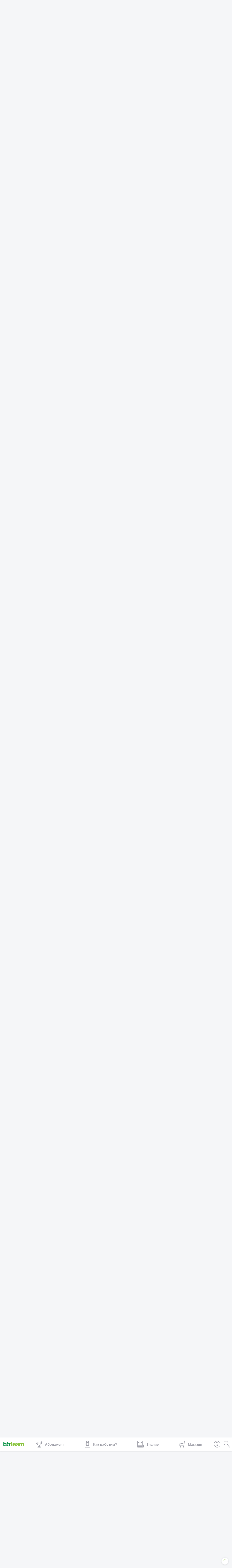

--- FILE ---
content_type: text/html; charset=UTF-8
request_url: https://www.bb-team.org/forums/viewthread/47889/P5080
body_size: 37300
content:
    <!DOCTYPE html>
<html lang="bg">
<head>
  <meta charset="utf-8">
  <title>karfi4ka тренира - интервали он холд | страница 128 | BB-Форум</title>
    <meta http-equiv="X-UA-Compatible" content="IE=edge">
<meta name="viewport" content="width=device-width, initial-scale=1.0, maximum-scale=1.0, user-scalable=no">
    <link rel="stylesheet" type="text/css" href="https://assets.bb-team.org/stylesheets/site/default.css?v=1746354438">    

<script async src="https://www.googletagmanager.com/gtag/js?id=UA-715428-1"></script>
<script>
window.dataLayer = window.dataLayer || [];

function gtag() {
    dataLayer.push(arguments);
}
gtag('js', new Date());
gtag('config', 'UA-715428-1');



</script>    

<script>(function(w,d,s,l,i){w[l]=w[l]||[];w[l].push({'gtm.start':
new Date().getTime(),event:'gtm.js'});var f=d.getElementsByTagName(s)[0],
j=d.createElement(s),dl=l!='dataLayer'?'&l='+l:'';j.async=true;j.src=
'https://www.googletagmanager.com/gtm.js?id='+i+dl;f.parentNode.insertBefore(j,f);
})(window,document,'script','dataLayer','GTM-MQLQJRM');</script>

        <script>
! function(f, b, e, v, n, t, s){ if (f.fbq) return; n=f.fbq=function(){ n.callMethod ? n.callMethod.apply(n, arguments) : n.queue.push(arguments)}; if (!f._fbq) f._fbq=n; n.push=n; n.loaded=!0; n.version='2.0'; n.queue=[]; t=b.createElement(e); t.async=!0; t.src=v; s=b.getElementsByTagName(e)[0]; s.parentNode.insertBefore(t, s)}(window, document, 'script', 'https://connect.facebook.net/en_US/fbevents.js');fbq('init', '693107644045022');fbq('track', 'PageView');
</script>
<noscript><img height="1" width="1" style="display:none" src="https://www.facebook.com/tr?id=693107644045022&ev=PageView&noscript=1" /></noscript>
    
    <meta name="description" content="[url=http://www.bb-team.org/forums/viewreply/1028190]karfi4ka бременее [/url] [url=http://www.bb-team.org/forums/viewreply/1095675]karfi4ka роди[/url] [url=http://ww...">
<meta name="robots" content="index,follow">

<link itemprop="url" rel="canonical" href="https://www.bb-team.org/forums/viewthread/47889">

<link rel="publisher" href="https://plus.google.com/+bbteam">
<meta itemprop="name" content="karfi4ka тренира - интервали он холд | страница 128 | BB-Форум">
<meta itemprop="image" content="https://assets.bb-team.org/img/site/share-default-image.png">
<meta name="twitter:card" content="summary_large_image">
<meta name="twitter:site" content="@bbteam">
<meta name="twitter:title" content="karfi4ka тренира - интервали он холд | страница 128 | BB-Форум">
<meta name="twitter:creator" content="@bbteam">
<meta name="twitter:image" content="https://assets.bb-team.org/img/site/share-default-image.png">
<meta name="twitter:domain" content="bb-team.org">
<meta property="og:title" content="karfi4ka тренира - интервали он холд | страница 128 | BB-Форум">
<meta property="og:type" content="website">
<meta property="og:url" content="https://www.bb-team.org/forums/viewthread/47889/P5080">
<meta property="og:image" content="https://assets.bb-team.org/img/site/share-default-image.png">
<meta property="og:site_name" content="BB-Team">
<meta property="fb:admins" content="687363462">
<meta property="fb:app_id" content="125485664130216">
<meta itemprop="description" content="[url=http://www.bb-team.org/forums/viewreply/1028190]karfi4ka бременее [/url] [url=http://www.bb-team.org/forums/viewreply/1095675]karfi4ka роди[/url] [url=http://ww...">
<meta name="twitter:description" content="[url=http://www.bb-team.org/forums/viewreply/1028190]karfi4ka бременее [/url] [url=http://www.bb-team.org/forums/viewreply/1095675]karfi4ka роди[/url] [url=http://ww...">
<meta property="og:description" content="[url=http://www.bb-team.org/forums/viewreply/1028190]karfi4ka бременее [/url] [url=http://www.bb-team.org/forums/viewreply/1095675]karfi4ka роди[/url] [url=http://ww...">


    <link rel="manifest" href="/manifest.json">
<link rel="apple-touch-icon" sizes="180x180" href="/apple-touch-icon.png">

<link rel="icon" href="/favicon.ico">
<link rel="icon" type="image/png" href="/favicon-32x32.png" sizes="32x32">
<link rel="icon" type="image/png" href="/favicon-16x16.png" sizes="16x16">

<link rel="mask-icon" href="/safari-pinned-tab.svg" color="#089549">

<meta name="theme-color" content="#ffffff">    </head>
    <body>
        
        
        <nav id="base-nav"
            class="mb3 z-9999 w-100 animation-transition fixed top-0 bg-fff shadow">
            <div class="flex flex-wrap items-center justify-between grey-3 flex-nowrap-lg center">
                <a href="https://www.bb-team.org/"
                    class="logo pv3 db dark-green pl3 pr2 states-opacity fw7 lh-36px">
                    <svg aria-hidden="true" role="img" class="db dn-sm" width="56" height="36">
                        <use xlink:href="#logo-small"></use>
                    </svg>
                    <svg aria-hidden="true" role="img" class="dn db-sm" width="114" height="36">
                        <use xlink:href="#logo"></use>
                    </svg>
                </a>

                <div class="flex order-last-lg">
                                        
                    <div class="relative db">
                                                <a href="javascript:;" id="profile-link" class="db pa2 pv3 grey-3 states-opacity">
                            <svg class="icon">
                                <use xlink:href="#profile" />
                            </svg>
                        </a>
                        
                        <ul id="profile-options"
                            class="absolute right-0 overflow-hidden shadow f5 fw5 br1 tc mw5 separator top-3 z-2 animation-transition up-1rem">
                                                        <li class="bg-fff"><a class="db ph3 pv2 states-bg nowrap"
                                    href="https://my.bb-team.org/login">Вход</a>
                            </li>
                            <li class="bg-fff"><a class="db ph3 pv2 states-bg nowrap"
                                    href="https://my.bb-team.org/signup">Регистрация</a>
                            </li>
                            <li class="bg-fff"><a class="db ph3 pv2 states-bg nowrap"
                                    href="https://my.bb-team.org/forgotten_password">Забравена
                                    парола</a></li>

                                                    </ul>
                    </div>

                    <a href="https://www.bb-team.org/search"
                        class="db pa2 pv3 states-opacity grey-3">
                        <svg class="icon">
                            <use xlink:href="#search" />
                        </svg>
                    </a>
                </div>

                <div class="relative flex-auto overflow-hidden w-100 w-auto-lg">
                    <div id="sections"
                        class="relative flex justify-between self-down animation-transition f7 f5-lg justify-around-lg">
                        
<a href="https://www.bb-team.org/" class="no-underline pa2 pv3-lg tc flex-auto states-bg grey-3 fw6">
    <svg aria-hidden="true" role="img" class="icon db dib-lg w-36px center mb1 ma0-lg v-icon">
        <use xlink:href="#service" />
    </svg>
    <span class="ml1-lg ml2-xl lh-title nowrap">Абонамент</span>
</a>

<a href="https://www.bb-team.org/subscription/how-it-works" class="no-underline pa2 pv3-lg tc flex-auto states-bg grey-3 fw6">
    <svg aria-hidden="true" role="img" class="icon db dib-lg w-36px center mb1 ma0-lg v-icon">
        <use xlink:href="#my-bb"/>
    </svg>
    <span class="ml1-lg ml2-xl lh-title nowrap">Как работим?</span>
</a>

<a href="https://www.bb-team.org/znanie" class="no-underline pa2 pv3-lg tc flex-auto states-bg grey-3 fw6">
    <svg aria-hidden="true" role="img" class="icon db dib-lg w-36px center mb1 ma0-lg v-icon">
        <use xlink:href="#reading" />
    </svg>
    <span class="ml1-lg ml2-xl lh-title nowrap">Знание</span>
</a>

<a target="_blank" href="https://shop.bb-team.org/" class="flex-auto no-underline pa2 pv3-lg tc states-bg gray-3 fw6">
    <svg aria-hidden="true" role="img" class="icon db dib-lg w-36px center mb1 ma0-lg v-icon">
        <use xlink:href="#store"/>
    </svg>
    <span class="ml1-lg ml2-xl lh-title nowrap">Магазин</span>
</a>                    </div>
                </div>
            </div>
        </nav>

        <div id="top" class="compensate-nav mb4" >
                        <div class="container">
                <div class="relative w-screen w-screen-reset-md w-100-md mb3">
                    <div
                        class="relative overflow-x-scroll js-breadcrumbs grey-2 f6 fw5 center overflow-x-visible-md nowrap ph3 ph0-md pv2">
                        <ul itemscope itemtype="https://schema.org/BreadcrumbList"
                            class="flex items-center mhn1 arrows-horizontal">
                                                        <li itemprop="itemListElement" itemscope itemtype="https://schema.org/ListItem"
                                class="db ph1">
                                <meta itemprop="name"
                                    content="Форум">
                                                                <meta itemprop="item"
                                    content="https://www.bb-team.org/forums">
                                <a itemscope itemtype="https://schema.org/Thing"
                                    href="https://www.bb-team.org/forums"
                                    class="shadow bg-fff ph2 pv1 br1 black states-shadow">Форум</a>
                                
                                <meta itemprop="position"
                                    content="1">
                            </li>
                                                        <li itemprop="itemListElement" itemscope itemtype="https://schema.org/ListItem"
                                class="db ph1">
                                <meta itemprop="name"
                                    content="Фитнес за жени">
                                                                <meta itemprop="item"
                                    content="https://www.bb-team.org/forums/viewforum/6">
                                <a itemscope itemtype="https://schema.org/Thing"
                                    href="https://www.bb-team.org/forums/viewforum/6"
                                    class="shadow bg-fff ph2 pv1 br1 black states-shadow">Фитнес за жени</a>
                                
                                <meta itemprop="position"
                                    content="2">
                            </li>
                                                        <li itemprop="itemListElement" itemscope itemtype="https://schema.org/ListItem"
                                class="db ph1">
                                <meta itemprop="name"
                                    content="Дамски дневници">
                                                                <meta itemprop="item"
                                    content="https://www.bb-team.org/forums/viewforum/46">
                                <a itemscope itemtype="https://schema.org/Thing"
                                    href="https://www.bb-team.org/forums/viewforum/46"
                                    class="shadow bg-fff ph2 pv1 br1 black states-shadow">Дамски дневници</a>
                                
                                <meta itemprop="position"
                                    content="3">
                            </li>
                                                        <li itemprop="itemListElement" itemscope itemtype="https://schema.org/ListItem"
                                class="db ph1">
                                <meta itemprop="name"
                                    content="Тема">
                                                                <meta itemprop="item"
                                    content="https://www.bb-team.org/forums/viewthread/47889">
                                <a itemscope itemtype="https://schema.org/Thing"
                                    href="https://www.bb-team.org/forums/viewthread/47889"
                                    class="shadow bg-fff ph2 pv1 br1 black states-shadow">Тема</a>
                                
                                <meta itemprop="position"
                                    content="4">
                            </li>
                                                    </ul>
                    </div>
                </div>
            </div>
            
<div class="container">
	
    <h1 class="f2 f1-sm fw6 mb4 lh-solid tc">karfi4ka тренира - интервали он холд</h1>
</div>


<div class="container">
    
    
    
<div class="mw7 center mb3">

	<div class="bg-fff br1 shadow states-shadow flex-md items-center justify-between">
		<form action="https://www.bb-team.org/forums/go_to_page" autocomplete="off" role="form" data-parsley-validate="" data-parsley-errors-messages-disabled="" data-parsley-ui-enabled="true" data-parsley-focus="first" class="mb0 flex justify-center justify-start-md ph3-md flex-auto items-center pv3 pv0-md" method="post" accept-charset="utf-8">
                                      <input type="hidden" name="csrf_keeper" value="1e78524d189854dcfe5dd14c39ebfd5d" />
			<span class="mb0">Прескочи до:</span>
			<fieldset class="w2 relative ml2">
				<input name="page" type="number" class="input br--left" id="paginator" min="1" max="128" style="border-right:none;" required>
				<label for="paginator">Страница</label>
			</fieldset>
									<input type="hidden" name="topic_id" value="47889">
						<button type="submit" name="button" class="btn states-opacity dib mw6 bg-green b-green br--right">&rsaquo;</button>
		</form>

		<div class="pagination flex justify-between overflow-hidden br1 br--right-md f6 tc lh-36px"><a href="https://www.bb-team.org/forums/viewthread/47889" data-ci-pagination-page="1" rel="start">&laquo;</a><a href="https://www.bb-team.org/forums/viewthread/47889/P5040" data-ci-pagination-page="127" rel="prev">&larr;</a><a href="https://www.bb-team.org/forums/viewthread/47889/P5040" data-ci-pagination-page="127">127</a><span class="cur-open">128</span><a href="https://www.bb-team.org/forums/viewthread/47889/P5120" data-ci-pagination-page="129">129</a><a href="https://www.bb-team.org/forums/viewthread/47889/P5120" data-ci-pagination-page="129" rel="next">&rarr;</a></div>	</div>

</div>


    
        
    
        <div itemscope itemtype="https://schema.org/DiscussionForumPosting" class="bg-fff shadow br1 pt3 ph3 pb1 mw7 mb3 center" id="p-1414741">
    <meta itemprop="headline" content="karfi4ka тренира - интервали он холд">
    <meta itemprop="publisher" content="karfi4ka">
    <meta itemprop="datePublished" content="2023-02-16 18:33:05">
        <meta itemprop="image" content="https://assets.bb-team.org/img/site/share-default-image.png">

	<div class="flex justify-between mb3 f6 lh-title">
		<div class="flex">
			<div class="br-100 no-shrink relative mr2">
				<img src="https://assets.bb-team.org/avatars/260/avatar_134918.jpg?1579952723" alt="karfi4ka" title="karfi4ka" width="50" height="50" class="img-circle br-100 br-100" >			</div>
			<div itemprop="author" itemscope itemtype="https://schema.org/Person" style="padding-top:13px;">
                                <a href="https://www.bb-team.org/user/karfi4ka" class="ma0 states-opacity">
					karfi4ka				</a>
                <meta itemprop="name" content="karfi4ka">
                <meta itemprop="url" content="https://www.bb-team.org/user/karfi4ka">
                			</div>
		</div>

		<p class="tr grey-3 ma0">16.02.23<br>18:33<br><a itemprop="url" href="https://www.bb-team.org/forums/viewreply/1414741" class="states-opacity">#5081</a></p>
	</div>

	<div class="mb2">
		<div class="forum-post overflow-hidden">
            <span itemprop="comment">
    			<p>16.02.2023г.<br />
Тренировка:</p>

<p>Набиране с подхват - 6х6;<br />
Лежанка - 4х5@37,5кг;<br />
В СС:<br />
1. Хоризонтален скрипец - 5х8@35кг;<br />
2. Раменна преса с успореден хват - 5х5@2х10кг;</p>

<p>На петата серия лежанка трицепсът ми рязко се отказа. Вероятно се дължи на обстоятелството, че вчера не тренирах, а почивах, но направих малко колеца от коляно, което отдавна не съм правила. Правих и малко Кик беци, ама само за раздвижване.</p>

<p>Последните две тренировки, когато ми се падат набирания със собствено тегло, съм сложила малко подхват, за разнообразие, че не съм се набирала подхват (надхватът е като цяло аут от много време) от лятото. Като цяло предпочитам успоредния хват, така че тази промяна не е перманентна</p>            </span>

            		</div>

			</div>

	</div>
        <div itemscope itemtype="https://schema.org/DiscussionForumPosting" class="bg-fff shadow br1 pt3 ph3 pb1 mw7 mb3 center" id="p-1414784">
    <meta itemprop="headline" content="karfi4ka тренира - интервали он холд">
    <meta itemprop="publisher" content="karfi4ka">
    <meta itemprop="datePublished" content="2023-02-17 16:28:25">
        <meta itemprop="image" content="https://assets.bb-team.org/img/site/share-default-image.png">

	<div class="flex justify-between mb3 f6 lh-title">
		<div class="flex">
			<div class="br-100 no-shrink relative mr2">
				<img src="https://assets.bb-team.org/avatars/260/avatar_134918.jpg?1579952723" alt="karfi4ka" title="karfi4ka" width="50" height="50" class="img-circle br-100 br-100" >			</div>
			<div itemprop="author" itemscope itemtype="https://schema.org/Person" style="padding-top:13px;">
                                <a href="https://www.bb-team.org/user/karfi4ka" class="ma0 states-opacity">
					karfi4ka				</a>
                <meta itemprop="name" content="karfi4ka">
                <meta itemprop="url" content="https://www.bb-team.org/user/karfi4ka">
                			</div>
		</div>

		<p class="tr grey-3 ma0">17.02.23<br>16:28<br><a itemprop="url" href="https://www.bb-team.org/forums/viewreply/1414784" class="states-opacity">#5082</a></p>
	</div>

	<div class="mb2">
		<div class="forum-post overflow-hidden">
            <span itemprop="comment">
    			<p>17.02.2023г.<br />
Тренировка:</p>

<p>Гоблет клек с пауза долу 4 секунди - 4х6@17,5кг;<br />
Румънска тяга на един крак - 4х12 на крак @25кг;<br />
Отпади (без редуване) - 4х12 на крак@2х8кг;<br />
Бедрена екстензия - 4х6@10кг-задържане 6 секунди-6@10кг;<br />
Сумо клек - 4х8@2х8кг ;</p>

<p>Два дни ще почивам, защото първо много се уморих, второ нямам и кога - уикендът е натоварен от ангажименти на децата, а в неделя Десо трябва да тренира, че той не си е достигнал бройката ? И трето - ако не искам да падам под 4 тренировки другата седмица, ще трябва да стресирам последователно 4 дни.</p>            </span>

            		</div>

			</div>

	</div>
        <div itemscope itemtype="https://schema.org/DiscussionForumPosting" class="bg-fff shadow br1 pt3 ph3 pb1 mw7 mb3 center" id="p-1414846">
    <meta itemprop="headline" content="karfi4ka тренира - интервали он холд">
    <meta itemprop="publisher" content="karfi4ka">
    <meta itemprop="datePublished" content="2023-02-20 12:17:42">
        <meta itemprop="image" content="https://assets.bb-team.org/img/site/share-default-image.png">

	<div class="flex justify-between mb3 f6 lh-title">
		<div class="flex">
			<div class="br-100 no-shrink relative mr2">
				<img src="https://assets.bb-team.org/avatars/260/avatar_134918.jpg?1579952723" alt="karfi4ka" title="karfi4ka" width="50" height="50" class="img-circle br-100 br-100" >			</div>
			<div itemprop="author" itemscope itemtype="https://schema.org/Person" style="padding-top:13px;">
                                <a href="https://www.bb-team.org/user/karfi4ka" class="ma0 states-opacity">
					karfi4ka				</a>
                <meta itemprop="name" content="karfi4ka">
                <meta itemprop="url" content="https://www.bb-team.org/user/karfi4ka">
                			</div>
		</div>

		<p class="tr grey-3 ma0">20.02.23<br>12:17<br><a itemprop="url" href="https://www.bb-team.org/forums/viewreply/1414846" class="states-opacity">#5083</a></p>
	</div>

	<div class="mb2">
		<div class="forum-post overflow-hidden">
            <span itemprop="comment">
    			<p>20.02.2023г.<br />
Тренировка:</p>

<p>Гоблет клек с пауза долу 4 секунди - 4х6@17,5кг;<br />
Румънска тяга на един крак - 4х12 на крак @25кг;<br />
Отпади (без редуване) - 4х12 на крак@2х8кг;<br />
Бедрена екстензия - 4х6@10кг-задържане 6 секунди-6@10кг;<br />
Сумо клек - 4х8@2х8кг ;</p>

<p>Обръщам тренировките, защото не ми харесва долна част след горна, а нещо по-предишната седмица ги обърнах, заради една допълнителна. Вероятно няма да ми се получат 4 последователни тренировки. Но ще видим, усещам умора в тялото. Днес съм се записала на въздушна йога. Вчера пък правих някакви мобилност и в движение, че съм като дърводелски метър.</p>            </span>

            		</div>

			</div>

	</div>
        <div itemscope itemtype="https://schema.org/DiscussionForumPosting" class="bg-fff shadow br1 pt3 ph3 pb1 mw7 mb3 center" id="p-1414884">
    <meta itemprop="headline" content="karfi4ka тренира - интервали он холд">
    <meta itemprop="publisher" content="karfi4ka">
    <meta itemprop="datePublished" content="2023-02-21 12:53:53">
        <meta itemprop="image" content="https://assets.bb-team.org/img/site/share-default-image.png">

	<div class="flex justify-between mb3 f6 lh-title">
		<div class="flex">
			<div class="br-100 no-shrink relative mr2">
				<img src="https://assets.bb-team.org/avatars/260/avatar_134918.jpg?1579952723" alt="karfi4ka" title="karfi4ka" width="50" height="50" class="img-circle br-100 br-100" >			</div>
			<div itemprop="author" itemscope itemtype="https://schema.org/Person" style="padding-top:13px;">
                                <a href="https://www.bb-team.org/user/karfi4ka" class="ma0 states-opacity">
					karfi4ka				</a>
                <meta itemprop="name" content="karfi4ka">
                <meta itemprop="url" content="https://www.bb-team.org/user/karfi4ka">
                			</div>
		</div>

		<p class="tr grey-3 ma0">21.02.23<br>12:53<br><a itemprop="url" href="https://www.bb-team.org/forums/viewreply/1414884" class="states-opacity">#5084</a></p>
	</div>

	<div class="mb2">
		<div class="forum-post overflow-hidden">
            <span itemprop="comment">
    			<p>21.02.2023г.</p>

<p>Тренировка:<br />
Набиране с успореден хват - 4х3@8кг, 3х3@6кг;<br />
В РС:<br />
1. Хоризонтален скрипец - 5х10@30кг;<br />
2. Раменна преса с успореден хват - 5х5@2х10кг;<br />
Лицеви опори - 3х10</p>

<p>Ама хич не ми се тренираше. Лицевите колко да не е без хич, просто не ми се правеше нищо. Уморена съм зверски, но от утре съм отпуска</p>            </span>

            		</div>

			</div>

	</div>
        <div itemscope itemtype="https://schema.org/DiscussionForumPosting" class="bg-fff shadow br1 pt3 ph3 pb1 mw7 mb3 center" id="p-1415352">
    <meta itemprop="headline" content="karfi4ka тренира - интервали он холд">
    <meta itemprop="publisher" content="karfi4ka">
    <meta itemprop="datePublished" content="2023-03-07 19:34:54">
        <meta itemprop="image" content="https://assets.bb-team.org/img/site/share-default-image.png">

	<div class="flex justify-between mb3 f6 lh-title">
		<div class="flex">
			<div class="br-100 no-shrink relative mr2">
				<img src="https://assets.bb-team.org/avatars/260/avatar_134918.jpg?1579952723" alt="karfi4ka" title="karfi4ka" width="50" height="50" class="img-circle br-100 br-100" >			</div>
			<div itemprop="author" itemscope itemtype="https://schema.org/Person" style="padding-top:13px;">
                                <a href="https://www.bb-team.org/user/karfi4ka" class="ma0 states-opacity">
					karfi4ka				</a>
                <meta itemprop="name" content="karfi4ka">
                <meta itemprop="url" content="https://www.bb-team.org/user/karfi4ka">
                			</div>
		</div>

		<p class="tr grey-3 ma0">07.03.23<br>19:34<br><a itemprop="url" href="https://www.bb-team.org/forums/viewreply/1415352" class="states-opacity">#5085</a></p>
	</div>

	<div class="mb2">
		<div class="forum-post overflow-hidden">
            <span itemprop="comment">
    			<p>07.03.2023г.<br />
Тренировка:</p>

<p>Заден клек - 4х10@27,5кг;<br />
Румънска тяга на един крак - 4х12 на крак@20кг;<br />
Отпади - 4х12 на крак@2х7кг;<br />
Сумо клек - 4х8@2х8кг;</p>

<p>Не съм тренирала от 21.2, защото след Италия, още вечерта, ме удари отвратителен вирус. Още не съм се възстановила даже, страшна гняс, чак ми активира синузита, който, като изключим едно леко през септември, когато ковидясах, не се активирал така зверски от 2011, страшна гняс.</p>

<p>В Италия беше супер.</p>            </span>

            		</div>

				<div class="forum-post-attachments my-gallery clearfix" itemscope itemtype="https://schema.org/ImageGallery">
                        <figure itemprop="associatedMedia" itemscope itemtype="https://schema.org/ImageObject" class="fl mr2 mb2 db">
                <a href="https://assets.bb-team.org/forum_attachments/1415352_Qv2Rdu9xn8sKXwYijtTOVq1Bk.jpg" itemprop="contentUrl" data-size="1200x900" class="states-opacity">
                    <img src="https://assets.bb-team.org/forum_attachments/1415352_Qv2Rdu9xn8sKXwYijtTOVq1Bk_t.jpg" itemprop="thumbnail" width="150" height="113" alt="" class="br1">
                </a>
            </figure>
                        <figure itemprop="associatedMedia" itemscope itemtype="https://schema.org/ImageObject" class="fl mr2 mb2 db">
                <a href="https://assets.bb-team.org/forum_attachments/1415352_4vhlXwmyWjsDCUSKiJNzbRQcL.jpg" itemprop="contentUrl" data-size="1200x900" class="states-opacity">
                    <img src="https://assets.bb-team.org/forum_attachments/1415352_4vhlXwmyWjsDCUSKiJNzbRQcL_t.jpg" itemprop="thumbnail" width="150" height="113" alt="" class="br1">
                </a>
            </figure>
                        <figure itemprop="associatedMedia" itemscope itemtype="https://schema.org/ImageObject" class="fl mr2 mb2 db">
                <a href="https://assets.bb-team.org/forum_attachments/1415352_AavOr9GSYJyUV7g8FTzBkCx0h.jpg" itemprop="contentUrl" data-size="1200x900" class="states-opacity">
                    <img src="https://assets.bb-team.org/forum_attachments/1415352_AavOr9GSYJyUV7g8FTzBkCx0h_t.jpg" itemprop="thumbnail" width="150" height="113" alt="" class="br1">
                </a>
            </figure>
                        <figure itemprop="associatedMedia" itemscope itemtype="https://schema.org/ImageObject" class="fl mr2 mb2 db">
                <a href="https://assets.bb-team.org/forum_attachments/1415352_THEf3SJ9roDWinpVKbvB2PmQL.jpg" itemprop="contentUrl" data-size="1200x900" class="states-opacity">
                    <img src="https://assets.bb-team.org/forum_attachments/1415352_THEf3SJ9roDWinpVKbvB2PmQL_t.jpg" itemprop="thumbnail" width="150" height="113" alt="" class="br1">
                </a>
            </figure>
                        <figure itemprop="associatedMedia" itemscope itemtype="https://schema.org/ImageObject" class="fl mr2 mb2 db">
                <a href="https://assets.bb-team.org/forum_attachments/1415352_vgykE2ZXKDBLOhnVWxzeqbSNr.jpg" itemprop="contentUrl" data-size="1200x900" class="states-opacity">
                    <img src="https://assets.bb-team.org/forum_attachments/1415352_vgykE2ZXKDBLOhnVWxzeqbSNr_t.jpg" itemprop="thumbnail" width="150" height="113" alt="" class="br1">
                </a>
            </figure>
                        <figure itemprop="associatedMedia" itemscope itemtype="https://schema.org/ImageObject" class="fl mr2 mb2 db">
                <a href="https://assets.bb-team.org/forum_attachments/1415352_J1MIDq0xmK9YTydsfvlHeoBnj.jpg" itemprop="contentUrl" data-size="1200x900" class="states-opacity">
                    <img src="https://assets.bb-team.org/forum_attachments/1415352_J1MIDq0xmK9YTydsfvlHeoBnj_t.jpg" itemprop="thumbnail" width="150" height="113" alt="" class="br1">
                </a>
            </figure>
                        <figure itemprop="associatedMedia" itemscope itemtype="https://schema.org/ImageObject" class="fl mr2 mb2 db">
                <a href="https://assets.bb-team.org/forum_attachments/1415352_4L2o60OYvUApkRiFJxst13zdE.jpg" itemprop="contentUrl" data-size="1200x900" class="states-opacity">
                    <img src="https://assets.bb-team.org/forum_attachments/1415352_4L2o60OYvUApkRiFJxst13zdE_t.jpg" itemprop="thumbnail" width="150" height="113" alt="" class="br1">
                </a>
            </figure>
                        <figure itemprop="associatedMedia" itemscope itemtype="https://schema.org/ImageObject" class="fl mr2 mb2 db">
                <a href="https://assets.bb-team.org/forum_attachments/1415352_hoWgeEa0Mslx6tX7AGRNb4iF3.jpg" itemprop="contentUrl" data-size="1200x1200" class="states-opacity">
                    <img src="https://assets.bb-team.org/forum_attachments/1415352_hoWgeEa0Mslx6tX7AGRNb4iF3_t.jpg" itemprop="thumbnail" width="150" height="150" alt="" class="br1">
                </a>
            </figure>
            		</div>
			</div>

	</div>
        <div itemscope itemtype="https://schema.org/DiscussionForumPosting" class="bg-fff shadow br1 pt3 ph3 pb1 mw7 mb3 center" id="p-1415395">
    <meta itemprop="headline" content="karfi4ka тренира - интервали он холд">
    <meta itemprop="publisher" content="karfi4ka">
    <meta itemprop="datePublished" content="2023-03-09 13:07:29">
        <meta itemprop="image" content="https://assets.bb-team.org/img/site/share-default-image.png">

	<div class="flex justify-between mb3 f6 lh-title">
		<div class="flex">
			<div class="br-100 no-shrink relative mr2">
				<img src="https://assets.bb-team.org/avatars/260/avatar_134918.jpg?1579952723" alt="karfi4ka" title="karfi4ka" width="50" height="50" class="img-circle br-100 br-100" >			</div>
			<div itemprop="author" itemscope itemtype="https://schema.org/Person" style="padding-top:13px;">
                                <a href="https://www.bb-team.org/user/karfi4ka" class="ma0 states-opacity">
					karfi4ka				</a>
                <meta itemprop="name" content="karfi4ka">
                <meta itemprop="url" content="https://www.bb-team.org/user/karfi4ka">
                			</div>
		</div>

		<p class="tr grey-3 ma0">09.03.23<br>13:07<br><a itemprop="url" href="https://www.bb-team.org/forums/viewreply/1415395" class="states-opacity">#5086</a></p>
	</div>

	<div class="mb2">
		<div class="forum-post overflow-hidden">
            <span itemprop="comment">
    			<p>09.03.2023г.<br />
Тренировка:</p>

<p>Заден клек - 4х10@27,5кг;<br />
Румънска тяга на един крак - на крак 1х12@20кг, 1х12@25кг, 2х13@27,5кг;<br />
Отпади - 4х12 на крак@2х7кг;<br />
Бедрена екстензия - 4х6-6сек задържане-6@10кг;<br />
Сумо клек - 4х8@2х8кг;</p>

<p>А кой ме би да тренирам пак краката...</p>            </span>

            		</div>

				<div class="forum-post-attachments my-gallery clearfix" itemscope itemtype="https://schema.org/ImageGallery">
                        <figure itemprop="associatedMedia" itemscope itemtype="https://schema.org/ImageObject" class="fl mr2 mb2 db">
                <a href="https://assets.bb-team.org/forum_attachments/1415395_ikS3s5b8z1TaNo0MuIxmZpA4P.jpg" itemprop="contentUrl" data-size="1200x900" class="states-opacity">
                    <img src="https://assets.bb-team.org/forum_attachments/1415395_ikS3s5b8z1TaNo0MuIxmZpA4P_t.jpg" itemprop="thumbnail" width="150" height="113" alt="" class="br1">
                </a>
            </figure>
                        <figure itemprop="associatedMedia" itemscope itemtype="https://schema.org/ImageObject" class="fl mr2 mb2 db">
                <a href="https://assets.bb-team.org/forum_attachments/1415395_Isp2Z8EOu0h4Nd9QR3KMomPn1.jpg" itemprop="contentUrl" data-size="1200x900" class="states-opacity">
                    <img src="https://assets.bb-team.org/forum_attachments/1415395_Isp2Z8EOu0h4Nd9QR3KMomPn1_t.jpg" itemprop="thumbnail" width="150" height="113" alt="" class="br1">
                </a>
            </figure>
                        <figure itemprop="associatedMedia" itemscope itemtype="https://schema.org/ImageObject" class="fl mr2 mb2 db">
                <a href="https://assets.bb-team.org/forum_attachments/1415395_9Y1DiltLuXWpvURIcHd0SOhFx.jpg" itemprop="contentUrl" data-size="1200x900" class="states-opacity">
                    <img src="https://assets.bb-team.org/forum_attachments/1415395_9Y1DiltLuXWpvURIcHd0SOhFx_t.jpg" itemprop="thumbnail" width="150" height="113" alt="" class="br1">
                </a>
            </figure>
                        <figure itemprop="associatedMedia" itemscope itemtype="https://schema.org/ImageObject" class="fl mr2 mb2 db">
                <a href="https://assets.bb-team.org/forum_attachments/1415395_AVemc3IFNjOn8osqtXZH20a1T.jpg" itemprop="contentUrl" data-size="1200x900" class="states-opacity">
                    <img src="https://assets.bb-team.org/forum_attachments/1415395_AVemc3IFNjOn8osqtXZH20a1T_t.jpg" itemprop="thumbnail" width="150" height="113" alt="" class="br1">
                </a>
            </figure>
                        <figure itemprop="associatedMedia" itemscope itemtype="https://schema.org/ImageObject" class="fl mr2 mb2 db">
                <a href="https://assets.bb-team.org/forum_attachments/1415395_3m95wZVozOWyHrSlPie08G7qg.jpg" itemprop="contentUrl" data-size="1200x900" class="states-opacity">
                    <img src="https://assets.bb-team.org/forum_attachments/1415395_3m95wZVozOWyHrSlPie08G7qg_t.jpg" itemprop="thumbnail" width="150" height="113" alt="" class="br1">
                </a>
            </figure>
                        <figure itemprop="associatedMedia" itemscope itemtype="https://schema.org/ImageObject" class="fl mr2 mb2 db">
                <a href="https://assets.bb-team.org/forum_attachments/1415395_fHRXJ3rMEdLmBsuZbqU0ikSVA.jpg" itemprop="contentUrl" data-size="1200x900" class="states-opacity">
                    <img src="https://assets.bb-team.org/forum_attachments/1415395_fHRXJ3rMEdLmBsuZbqU0ikSVA_t.jpg" itemprop="thumbnail" width="150" height="113" alt="" class="br1">
                </a>
            </figure>
                        <figure itemprop="associatedMedia" itemscope itemtype="https://schema.org/ImageObject" class="fl mr2 mb2 db">
                <a href="https://assets.bb-team.org/forum_attachments/1415395_Nn0cgsEGSbU8Z1DxeCryHWmip.jpg" itemprop="contentUrl" data-size="1200x900" class="states-opacity">
                    <img src="https://assets.bb-team.org/forum_attachments/1415395_Nn0cgsEGSbU8Z1DxeCryHWmip_t.jpg" itemprop="thumbnail" width="150" height="113" alt="" class="br1">
                </a>
            </figure>
                        <figure itemprop="associatedMedia" itemscope itemtype="https://schema.org/ImageObject" class="fl mr2 mb2 db">
                <a href="https://assets.bb-team.org/forum_attachments/1415395_ZDEG8T3HxXR7pSiOyVA0m5gre.jpg" itemprop="contentUrl" data-size="1200x900" class="states-opacity">
                    <img src="https://assets.bb-team.org/forum_attachments/1415395_ZDEG8T3HxXR7pSiOyVA0m5gre_t.jpg" itemprop="thumbnail" width="150" height="113" alt="" class="br1">
                </a>
            </figure>
                        <figure itemprop="associatedMedia" itemscope itemtype="https://schema.org/ImageObject" class="fl mr2 mb2 db">
                <a href="https://assets.bb-team.org/forum_attachments/1415395_NAQnsMP6TVJO4Ri7XDq5mBt29.jpg" itemprop="contentUrl" data-size="1200x900" class="states-opacity">
                    <img src="https://assets.bb-team.org/forum_attachments/1415395_NAQnsMP6TVJO4Ri7XDq5mBt29_t.jpg" itemprop="thumbnail" width="150" height="113" alt="" class="br1">
                </a>
            </figure>
            		</div>
			</div>

	</div>
        <div itemscope itemtype="https://schema.org/DiscussionForumPosting" class="bg-fff shadow br1 pt3 ph3 pb1 mw7 mb3 center" id="p-1415452">
    <meta itemprop="headline" content="karfi4ka тренира - интервали он холд">
    <meta itemprop="publisher" content="karfi4ka">
    <meta itemprop="datePublished" content="2023-03-11 13:18:53">
        <meta itemprop="image" content="https://assets.bb-team.org/img/site/share-default-image.png">

	<div class="flex justify-between mb3 f6 lh-title">
		<div class="flex">
			<div class="br-100 no-shrink relative mr2">
				<img src="https://assets.bb-team.org/avatars/260/avatar_134918.jpg?1579952723" alt="karfi4ka" title="karfi4ka" width="50" height="50" class="img-circle br-100 br-100" >			</div>
			<div itemprop="author" itemscope itemtype="https://schema.org/Person" style="padding-top:13px;">
                                <a href="https://www.bb-team.org/user/karfi4ka" class="ma0 states-opacity">
					karfi4ka				</a>
                <meta itemprop="name" content="karfi4ka">
                <meta itemprop="url" content="https://www.bb-team.org/user/karfi4ka">
                			</div>
		</div>

		<p class="tr grey-3 ma0">11.03.23<br>13:18<br><a itemprop="url" href="https://www.bb-team.org/forums/viewreply/1415452" class="states-opacity">#5087</a></p>
	</div>

	<div class="mb2">
		<div class="forum-post overflow-hidden">
            <span itemprop="comment">
    			<p>11.03.2023г.<br />
Тренировка:</p>

<p>Набиране с успореден хват - 5х7;<br />
Хоризонтален скрипец с успореден хват - 5х7@30кг;<br />
Раменна преса с успореден хват - 5х5@2х10кг;</p>

<p>Корем, стойка на ръце.</p>

<p>Вчера имах много неприятна треска от крачната тренировка в четвъртък и не тренирах, правих само корем и малко разтягане.</p>            </span>

            		</div>

				<div class="forum-post-attachments my-gallery clearfix" itemscope itemtype="https://schema.org/ImageGallery">
                        <figure itemprop="associatedMedia" itemscope itemtype="https://schema.org/ImageObject" class="fl mr2 mb2 db">
                <a href="https://assets.bb-team.org/forum_attachments/1415452_L0piuy7ez4EKhwCWPx6cfUMVA.jpg" itemprop="contentUrl" data-size="1200x1112" class="states-opacity">
                    <img src="https://assets.bb-team.org/forum_attachments/1415452_L0piuy7ez4EKhwCWPx6cfUMVA_t.jpg" itemprop="thumbnail" width="150" height="139" alt="" class="br1">
                </a>
            </figure>
                        <figure itemprop="associatedMedia" itemscope itemtype="https://schema.org/ImageObject" class="fl mr2 mb2 db">
                <a href="https://assets.bb-team.org/forum_attachments/1415452_rygI0GPBjR6c2i37l9Eo8xK45.jpg" itemprop="contentUrl" data-size="720x1280" class="states-opacity">
                    <img src="https://assets.bb-team.org/forum_attachments/1415452_rygI0GPBjR6c2i37l9Eo8xK45_t.jpg" itemprop="thumbnail" width="85" height="150" alt="" class="br1">
                </a>
            </figure>
                        <figure itemprop="associatedMedia" itemscope itemtype="https://schema.org/ImageObject" class="fl mr2 mb2 db">
                <a href="https://assets.bb-team.org/forum_attachments/1415452_zsQMBTCXylvbw0UGtn39WP8i7.jpg" itemprop="contentUrl" data-size="1200x900" class="states-opacity">
                    <img src="https://assets.bb-team.org/forum_attachments/1415452_zsQMBTCXylvbw0UGtn39WP8i7_t.jpg" itemprop="thumbnail" width="150" height="113" alt="" class="br1">
                </a>
            </figure>
            		</div>
			</div>

	</div>
        <div itemscope itemtype="https://schema.org/DiscussionForumPosting" class="bg-fff shadow br1 pt3 ph3 pb1 mw7 mb3 center" id="p-1415526">
    <meta itemprop="headline" content="karfi4ka тренира - интервали он холд">
    <meta itemprop="publisher" content="karfi4ka">
    <meta itemprop="datePublished" content="2023-03-14 10:16:29">
        <meta itemprop="image" content="https://assets.bb-team.org/img/site/share-default-image.png">

	<div class="flex justify-between mb3 f6 lh-title">
		<div class="flex">
			<div class="br-100 no-shrink relative mr2">
				<img src="https://assets.bb-team.org/avatars/260/avatar_134918.jpg?1579952723" alt="karfi4ka" title="karfi4ka" width="50" height="50" class="img-circle br-100 br-100" >			</div>
			<div itemprop="author" itemscope itemtype="https://schema.org/Person" style="padding-top:13px;">
                                <a href="https://www.bb-team.org/user/karfi4ka" class="ma0 states-opacity">
					karfi4ka				</a>
                <meta itemprop="name" content="karfi4ka">
                <meta itemprop="url" content="https://www.bb-team.org/user/karfi4ka">
                			</div>
		</div>

		<p class="tr grey-3 ma0">14.03.23<br>10:16<br><a itemprop="url" href="https://www.bb-team.org/forums/viewreply/1415526" class="states-opacity">#5088</a></p>
	</div>

	<div class="mb2">
		<div class="forum-post overflow-hidden">
            <span itemprop="comment">
    			<p>14.03.2023г.<br />
Тренировка:</p>

<p>Заден клек - 4х10@30кг;<br />
Румънска тяга на един крак - на крак - 4х12@27,5кг;<br />
Отпади - 4х12 на крак@2х8кг;<br />
Бедрена екстензия - 4х7-7сек задържане-7@10кг;<br />
Сумо клек - 3х8@2х8кг;</p>            </span>

            		</div>

				<div class="forum-post-attachments my-gallery clearfix" itemscope itemtype="https://schema.org/ImageGallery">
                        <figure itemprop="associatedMedia" itemscope itemtype="https://schema.org/ImageObject" class="fl mr2 mb2 db">
                <a href="https://assets.bb-team.org/forum_attachments/1415526_J6bEB9Swdsy7Dt5OzXc3qaWTA.jpg" itemprop="contentUrl" data-size="1200x1200" class="states-opacity">
                    <img src="https://assets.bb-team.org/forum_attachments/1415526_J6bEB9Swdsy7Dt5OzXc3qaWTA_t.jpg" itemprop="thumbnail" width="150" height="150" alt="" class="br1">
                </a>
            </figure>
            		</div>
			</div>

	</div>
        <div itemscope itemtype="https://schema.org/DiscussionForumPosting" class="bg-fff shadow br1 pt3 ph3 pb1 mw7 mb3 center" id="p-1415639">
    <meta itemprop="headline" content="karfi4ka тренира - интервали он холд">
    <meta itemprop="publisher" content="karfi4ka">
    <meta itemprop="datePublished" content="2023-03-17 08:49:47">
        <meta itemprop="dateModified" content="2023-03-17 08:50:42 ?>">
        <meta itemprop="image" content="https://assets.bb-team.org/img/site/share-default-image.png">

	<div class="flex justify-between mb3 f6 lh-title">
		<div class="flex">
			<div class="br-100 no-shrink relative mr2">
				<img src="https://assets.bb-team.org/avatars/260/avatar_134918.jpg?1579952723" alt="karfi4ka" title="karfi4ka" width="50" height="50" class="img-circle br-100 br-100" >			</div>
			<div itemprop="author" itemscope itemtype="https://schema.org/Person" style="padding-top:13px;">
                                <a href="https://www.bb-team.org/user/karfi4ka" class="ma0 states-opacity">
					karfi4ka				</a>
                <meta itemprop="name" content="karfi4ka">
                <meta itemprop="url" content="https://www.bb-team.org/user/karfi4ka">
                			</div>
		</div>

		<p class="tr grey-3 ma0">17.03.23<br>08:49<br><a itemprop="url" href="https://www.bb-team.org/forums/viewreply/1415639" class="states-opacity">#5089</a></p>
	</div>

	<div class="mb2">
		<div class="forum-post overflow-hidden">
            <span itemprop="comment">
    			<p>16.03.2023г.<br />
Тренировка:<br />
Набиране с успореден хват - 6х3@6кг;<br />
Лежанка - 1х3@40кг; 4х3@37,5кг;<br />
В СС:<br />
1. Хоризонтален скрипец - 5х6@30кг;<br />
2. Раменна преса с успореден хват - 5х5@2х10кг;</p>            </span>

                        <p class="f7">Мнението беше редактирано от karfi4ka на 17.03.23 08:50.</p>
            		</div>

				<div class="forum-post-attachments my-gallery clearfix" itemscope itemtype="https://schema.org/ImageGallery">
                        <figure itemprop="associatedMedia" itemscope itemtype="https://schema.org/ImageObject" class="fl mr2 mb2 db">
                <a href="https://assets.bb-team.org/forum_attachments/1415639_BfruZ1AWLmNvdUjwJebh356il.jpg" itemprop="contentUrl" data-size="1200x900" class="states-opacity">
                    <img src="https://assets.bb-team.org/forum_attachments/1415639_BfruZ1AWLmNvdUjwJebh356il_t.jpg" itemprop="thumbnail" width="150" height="113" alt="" class="br1">
                </a>
            </figure>
                        <figure itemprop="associatedMedia" itemscope itemtype="https://schema.org/ImageObject" class="fl mr2 mb2 db">
                <a href="https://assets.bb-team.org/forum_attachments/1415639_zQXxUjoWF9da1cSLMAKGy5wt3.jpg" itemprop="contentUrl" data-size="1200x900" class="states-opacity">
                    <img src="https://assets.bb-team.org/forum_attachments/1415639_zQXxUjoWF9da1cSLMAKGy5wt3_t.jpg" itemprop="thumbnail" width="150" height="113" alt="" class="br1">
                </a>
            </figure>
                        <figure itemprop="associatedMedia" itemscope itemtype="https://schema.org/ImageObject" class="fl mr2 mb2 db">
                <a href="https://assets.bb-team.org/forum_attachments/1415639_TPZjR4lxNqM85FpfEzKOyDeri.jpg" itemprop="contentUrl" data-size="1200x1200" class="states-opacity">
                    <img src="https://assets.bb-team.org/forum_attachments/1415639_TPZjR4lxNqM85FpfEzKOyDeri_t.jpg" itemprop="thumbnail" width="150" height="150" alt="" class="br1">
                </a>
            </figure>
            		</div>
			</div>

	</div>
        <div itemscope itemtype="https://schema.org/DiscussionForumPosting" class="bg-fff shadow br1 pt3 ph3 pb1 mw7 mb3 center" id="p-1415697">
    <meta itemprop="headline" content="karfi4ka тренира - интервали он холд">
    <meta itemprop="publisher" content="karfi4ka">
    <meta itemprop="datePublished" content="2023-03-18 13:54:47">
        <meta itemprop="image" content="https://assets.bb-team.org/img/site/share-default-image.png">

	<div class="flex justify-between mb3 f6 lh-title">
		<div class="flex">
			<div class="br-100 no-shrink relative mr2">
				<img src="https://assets.bb-team.org/avatars/260/avatar_134918.jpg?1579952723" alt="karfi4ka" title="karfi4ka" width="50" height="50" class="img-circle br-100 br-100" >			</div>
			<div itemprop="author" itemscope itemtype="https://schema.org/Person" style="padding-top:13px;">
                                <a href="https://www.bb-team.org/user/karfi4ka" class="ma0 states-opacity">
					karfi4ka				</a>
                <meta itemprop="name" content="karfi4ka">
                <meta itemprop="url" content="https://www.bb-team.org/user/karfi4ka">
                			</div>
		</div>

		<p class="tr grey-3 ma0">18.03.23<br>13:54<br><a itemprop="url" href="https://www.bb-team.org/forums/viewreply/1415697" class="states-opacity">#5090</a></p>
	</div>

	<div class="mb2">
		<div class="forum-post overflow-hidden">
            <span itemprop="comment">
    			<p>18.03.2023г.<br />
Тренировка:</p>

<p>Заден клек - 4х10@32,5кг;<br />
Румънска тяга на един крак - на крак - 4х12@27,5кг;<br />
Отпади - 4х12 на крак@2х7кг;<br />
Бедрена екстензия - 4х7-7сек задържане-7@10кг;<br />
Сумо клек - 3х8@2х9кг;</p>            </span>

            		</div>

			</div>

	</div>
        <div itemscope itemtype="https://schema.org/DiscussionForumPosting" class="bg-fff shadow br1 pt3 ph3 pb1 mw7 mb3 center" id="p-1415807">
    <meta itemprop="headline" content="karfi4ka тренира - интервали он холд">
    <meta itemprop="publisher" content="karfi4ka">
    <meta itemprop="datePublished" content="2023-03-21 18:07:52">
        <meta itemprop="image" content="https://assets.bb-team.org/img/site/share-default-image.png">

	<div class="flex justify-between mb3 f6 lh-title">
		<div class="flex">
			<div class="br-100 no-shrink relative mr2">
				<img src="https://assets.bb-team.org/avatars/260/avatar_134918.jpg?1579952723" alt="karfi4ka" title="karfi4ka" width="50" height="50" class="img-circle br-100 br-100" >			</div>
			<div itemprop="author" itemscope itemtype="https://schema.org/Person" style="padding-top:13px;">
                                <a href="https://www.bb-team.org/user/karfi4ka" class="ma0 states-opacity">
					karfi4ka				</a>
                <meta itemprop="name" content="karfi4ka">
                <meta itemprop="url" content="https://www.bb-team.org/user/karfi4ka">
                			</div>
		</div>

		<p class="tr grey-3 ma0">21.03.23<br>18:07<br><a itemprop="url" href="https://www.bb-team.org/forums/viewreply/1415807" class="states-opacity">#5091</a></p>
	</div>

	<div class="mb2">
		<div class="forum-post overflow-hidden">
            <span itemprop="comment">
    			<p>20.03.2023г.<br />
Тренировка:</p>

<p>В СС:<br />
1. Набиране с успореден хват - 2х7, 3х5;<br />
2. Лицеви опори - 5х10;</p>

<p>Събудих се в състояние на овулация и толкова ме болеше, че се бях отказала да тренирам, но по едно време не ме свърташе. Видимо никаква сила, направо супер зле, набиранията много, ама много измъчени и на чист отказ на 6то. Отврат.</p>

<p>21.03.2023г.<br />
Тренировка:</p>

<p>Заден клек с пауза долу 4 секунди - 4х6@30кг;<br />
Румънска тяга на един крак - на крак - 4х12@27,5кг;<br />
Отпади - 4х12 на крак@2х8кг;<br />
Бедрена екстензия - 4х7-7сек задържане-7@10кг;<br />
Сумо клек - 3х8@2х9кг;</p>            </span>

            		</div>

			</div>

	</div>
        <div itemscope itemtype="https://schema.org/DiscussionForumPosting" class="bg-fff shadow br1 pt3 ph3 pb1 mw7 mb3 center" id="p-1415926">
    <meta itemprop="headline" content="karfi4ka тренира - интервали он холд">
    <meta itemprop="publisher" content="karfi4ka">
    <meta itemprop="datePublished" content="2023-03-24 16:15:35">
        <meta itemprop="dateModified" content="2023-03-24 16:16:07 ?>">
        <meta itemprop="image" content="https://assets.bb-team.org/img/site/share-default-image.png">

	<div class="flex justify-between mb3 f6 lh-title">
		<div class="flex">
			<div class="br-100 no-shrink relative mr2">
				<img src="https://assets.bb-team.org/avatars/260/avatar_134918.jpg?1579952723" alt="karfi4ka" title="karfi4ka" width="50" height="50" class="img-circle br-100 br-100" >			</div>
			<div itemprop="author" itemscope itemtype="https://schema.org/Person" style="padding-top:13px;">
                                <a href="https://www.bb-team.org/user/karfi4ka" class="ma0 states-opacity">
					karfi4ka				</a>
                <meta itemprop="name" content="karfi4ka">
                <meta itemprop="url" content="https://www.bb-team.org/user/karfi4ka">
                			</div>
		</div>

		<p class="tr grey-3 ma0">24.03.23<br>16:15<br><a itemprop="url" href="https://www.bb-team.org/forums/viewreply/1415926" class="states-opacity">#5092</a></p>
	</div>

	<div class="mb2">
		<div class="forum-post overflow-hidden">
            <span itemprop="comment">
    			<p>23.03.2023г.<br />
Тренировка:</p>

<p>Заден клек с пауза долу 4 секунди - 4х6@30кг;<br />
Румънска тяга на един крак - на крак - 4х12@30кг;<br />
Отпади - 4х12 на крак@2х8кг;<br />
Бедрена екстензия - 4х7-7сек задържане-7@10кг;<br />
Сумо клек - 3х8@2х10кг;</p>

<p>24.03.2023г.<br />
Тренировка:</p>

<p>Мъртва тяга конвенционална - 5х5@60кг;<br />
Набиране с успореден хват - 5х5;<br />
Лежанка - 5х4@37,5кг;<br />
Раменна преса с успореден хват - 5х@2х10кг;</p>            </span>

                        <p class="f7">Мнението беше редактирано от karfi4ka на 24.03.23 16:16.</p>
            		</div>

			</div>

	</div>
        <div itemscope itemtype="https://schema.org/DiscussionForumPosting" class="bg-fff shadow br1 pt3 ph3 pb1 mw7 mb3 center" id="p-1416252">
    <meta itemprop="headline" content="karfi4ka тренира - интервали он холд">
    <meta itemprop="publisher" content="karfi4ka">
    <meta itemprop="datePublished" content="2023-04-02 21:53:24">
        <meta itemprop="image" content="https://assets.bb-team.org/img/site/share-default-image.png">

	<div class="flex justify-between mb3 f6 lh-title">
		<div class="flex">
			<div class="br-100 no-shrink relative mr2">
				<img src="https://assets.bb-team.org/avatars/260/avatar_134918.jpg?1579952723" alt="karfi4ka" title="karfi4ka" width="50" height="50" class="img-circle br-100 br-100" >			</div>
			<div itemprop="author" itemscope itemtype="https://schema.org/Person" style="padding-top:13px;">
                                <a href="https://www.bb-team.org/user/karfi4ka" class="ma0 states-opacity">
					karfi4ka				</a>
                <meta itemprop="name" content="karfi4ka">
                <meta itemprop="url" content="https://www.bb-team.org/user/karfi4ka">
                			</div>
		</div>

		<p class="tr grey-3 ma0">02.04.23<br>21:53<br><a itemprop="url" href="https://www.bb-team.org/forums/viewreply/1416252" class="states-opacity">#5093</a></p>
	</div>

	<div class="mb2">
		<div class="forum-post overflow-hidden">
            <span itemprop="comment">
    			<p>26.03.2023г.<br />
Тренировка:</p>

<p>Набиране с успореден хват - 10х1@10кг;<br />
Малко стойка Ан ръце.<br />
Това беше опит (провален) за пета тренировка за седмицата, но от този ден смяната на времето ме удари жестоко и освен, че останах само с този опит, последваха 3 почивни дни.</p>            </span>

            		</div>

			</div>

	</div>
        <div itemscope itemtype="https://schema.org/DiscussionForumPosting" class="bg-fff shadow br1 pt3 ph3 pb1 mw7 mb3 center" id="p-1416253">
    <meta itemprop="headline" content="karfi4ka тренира - интервали он холд">
    <meta itemprop="publisher" content="karfi4ka">
    <meta itemprop="datePublished" content="2023-04-02 22:01:52">
        <meta itemprop="dateModified" content="2023-04-06 16:14:43 ?>">
        <meta itemprop="image" content="https://assets.bb-team.org/img/site/share-default-image.png">

	<div class="flex justify-between mb3 f6 lh-title">
		<div class="flex">
			<div class="br-100 no-shrink relative mr2">
				<img src="https://assets.bb-team.org/avatars/260/avatar_134918.jpg?1579952723" alt="karfi4ka" title="karfi4ka" width="50" height="50" class="img-circle br-100 br-100" >			</div>
			<div itemprop="author" itemscope itemtype="https://schema.org/Person" style="padding-top:13px;">
                                <a href="https://www.bb-team.org/user/karfi4ka" class="ma0 states-opacity">
					karfi4ka				</a>
                <meta itemprop="name" content="karfi4ka">
                <meta itemprop="url" content="https://www.bb-team.org/user/karfi4ka">
                			</div>
		</div>

		<p class="tr grey-3 ma0">02.04.23<br>22:01<br><a itemprop="url" href="https://www.bb-team.org/forums/viewreply/1416253" class="states-opacity">#5094</a></p>
	</div>

	<div class="mb2">
		<div class="forum-post overflow-hidden">
            <span itemprop="comment">
    			<p>30.03.2023г.<br />
Тренировка: </p>

<p>Заден клек с пауза долу 4 секунди - 4х6@30кг;<br />
Румънска тяга на един крак - на крак - 4х12@30кг;<br />
Отпади - 4х12 на крак@2х8кг;<br />
Бедрена екстензия - 4х7-7сек задържане-7@10кг;<br />
Сумо клек - 3х8@2х10кг;</p>

<p>01.04.2023г.<br />
Тренировка:</p>

<p>Заден клек с пауза долу 4 секунди - 4х6@30кг;<br />
Румънска тяга на един крак - на крак - 4х12@30кг;<br />
Отпади - 4х12 на крак@2х8кг;<br />
Бедрена екстензия - 4х7-7сек задържане-7@10кг;<br />
Сумо клек - 3х8@2х10кг;</p>

<p>02.04.2023г.<br />
Тренировка:</p>

<p>Мъртва тяга конвенционална - 5х10@50кг;<br />
Набиране с успореден хват - 3х3, 3х2@5кг;<br />
Раменна преса с успореден хват - 5х@2х10кг;<br />
Лицеви опори - 5х10;</p>

<p>Чак в четвъртък (не без помощта на един билков бустер) успях да се събера и да тренирам. Затова имам две последователни тренировки долна част, за да не са капо краката. Втората тренировка за долна част беше в условията на мускулна треска...днес положението с треската е по-зле, утре ще е скандал.</p>

<p>В петък беше последният работен ден на Десо като лийд на Bb-team Shop. За нас това е краят на една епоха. Но е и началото на нещо ново. Надявам се на здраве и успех ? Все пак Десо е Кралят на хранителните добавки ❤️ Жива легенда ❤️</p>

<p>За мен обаче следва тежък месец, защото известно време Десо ще е изцяло в офис, така че всичко е върху мен. А аз също работя ??? Защото може и да съм кралицата на краля, но това не променя обстоятелството с полагането на труд ?</p>

<p>Километражът на шкодата показва, че считано от декември 2021 съм изминала 25 000 км от които не повече от 1000 са междуградско шофиране...</p>            </span>

                        <p class="f7">Мнението беше редактирано от karfi4ka на 06.04.23 16:14.</p>
            		</div>

			</div>

	</div>
        <div itemscope itemtype="https://schema.org/DiscussionForumPosting" class="bg-fff shadow br1 pt3 ph3 pb1 mw7 mb3 center" id="p-1416389">
    <meta itemprop="headline" content="karfi4ka тренира - интервали он холд">
    <meta itemprop="publisher" content="karfi4ka">
    <meta itemprop="datePublished" content="2023-04-06 16:13:58">
        <meta itemprop="image" content="https://assets.bb-team.org/img/site/share-default-image.png">

	<div class="flex justify-between mb3 f6 lh-title">
		<div class="flex">
			<div class="br-100 no-shrink relative mr2">
				<img src="https://assets.bb-team.org/avatars/260/avatar_134918.jpg?1579952723" alt="karfi4ka" title="karfi4ka" width="50" height="50" class="img-circle br-100 br-100" >			</div>
			<div itemprop="author" itemscope itemtype="https://schema.org/Person" style="padding-top:13px;">
                                <a href="https://www.bb-team.org/user/karfi4ka" class="ma0 states-opacity">
					karfi4ka				</a>
                <meta itemprop="name" content="karfi4ka">
                <meta itemprop="url" content="https://www.bb-team.org/user/karfi4ka">
                			</div>
		</div>

		<p class="tr grey-3 ma0">06.04.23<br>16:13<br><a itemprop="url" href="https://www.bb-team.org/forums/viewreply/1416389" class="states-opacity">#5095</a></p>
	</div>

	<div class="mb2">
		<div class="forum-post overflow-hidden">
            <span itemprop="comment">
    			<p>04.04.2023г.<br />
Тренировка:</p>

<p>Заден клек с пауза долу 4 секунди - 4х6@30кг;<br />
Румънска тяга на един крак - на крак - 4х12@30кг;<br />
Отпади - 4х12 на крак@2х8кг;<br />
Сумо клек - 3х8@2х10кг;</p>

<p>06.04.2023г.<br />
Тренировка:</p>

<p>Мъртва тяга конвенционална - 5х10@50кг;<br />
Хоризонтален скрипец с успореден хват - 5х10@30кг;<br />
Набиране с успореден хват - 5х5;</p>

<p>Силата ми не е да се снимам ? Както и да позирам ?</p>            </span>

            		</div>

				<div class="forum-post-attachments my-gallery clearfix" itemscope itemtype="https://schema.org/ImageGallery">
                        <figure itemprop="associatedMedia" itemscope itemtype="https://schema.org/ImageObject" class="fl mr2 mb2 db">
                <a href="https://assets.bb-team.org/forum_attachments/1416389_yR9uMnEm3Txbtr0IWOJZGYHXQ.jpg" itemprop="contentUrl" data-size="1200x900" class="states-opacity">
                    <img src="https://assets.bb-team.org/forum_attachments/1416389_yR9uMnEm3Txbtr0IWOJZGYHXQ_t.jpg" itemprop="thumbnail" width="150" height="113" alt="" class="br1">
                </a>
            </figure>
                        <figure itemprop="associatedMedia" itemscope itemtype="https://schema.org/ImageObject" class="fl mr2 mb2 db">
                <a href="https://assets.bb-team.org/forum_attachments/1416389_AJV425GjyWwvuiLPImb1Ur8zN.jpg" itemprop="contentUrl" data-size="1200x891" class="states-opacity">
                    <img src="https://assets.bb-team.org/forum_attachments/1416389_AJV425GjyWwvuiLPImb1Ur8zN_t.jpg" itemprop="thumbnail" width="150" height="112" alt="" class="br1">
                </a>
            </figure>
            		</div>
			</div>

	</div>
        <div itemscope itemtype="https://schema.org/DiscussionForumPosting" class="bg-fff shadow br1 pt3 ph3 pb1 mw7 mb3 center" id="p-1416551">
    <meta itemprop="headline" content="karfi4ka тренира - интервали он холд">
    <meta itemprop="publisher" content="karfi4ka">
    <meta itemprop="datePublished" content="2023-04-10 22:22:07">
        <meta itemprop="image" content="https://assets.bb-team.org/img/site/share-default-image.png">

	<div class="flex justify-between mb3 f6 lh-title">
		<div class="flex">
			<div class="br-100 no-shrink relative mr2">
				<img src="https://assets.bb-team.org/avatars/260/avatar_134918.jpg?1579952723" alt="karfi4ka" title="karfi4ka" width="50" height="50" class="img-circle br-100 br-100" >			</div>
			<div itemprop="author" itemscope itemtype="https://schema.org/Person" style="padding-top:13px;">
                                <a href="https://www.bb-team.org/user/karfi4ka" class="ma0 states-opacity">
					karfi4ka				</a>
                <meta itemprop="name" content="karfi4ka">
                <meta itemprop="url" content="https://www.bb-team.org/user/karfi4ka">
                			</div>
		</div>

		<p class="tr grey-3 ma0">10.04.23<br>22:22<br><a itemprop="url" href="https://www.bb-team.org/forums/viewreply/1416551" class="states-opacity">#5096</a></p>
	</div>

	<div class="mb2">
		<div class="forum-post overflow-hidden">
            <span itemprop="comment">
    			<p>08.04.2023г.<br />
Тренировка:</p>

<p>3км тичане на пътека;<br />
Корем</p>

<p> Записала съм се за 5км благотворително тичане през юни, все някак си тряба да попритичвам, за да не е съвсем без хич ?</p>

<p>09.04.2023г.<br />
Тренировка:</p>

<p>Заден клек с пауза долу 4 секунди - 4х6@30кг;<br />
Румънска тяга на един крак - на крак - 4х12@30кг;<br />
Отпади - 4х12 на крак@2х9кг;<br />
Бедрена екстензия - 4х7@10кг-7сек задържане -7@10кг;<br />
Сумо клек - 3х8@22,5кг;</p>            </span>

            		</div>

			</div>

	</div>
        <div itemscope itemtype="https://schema.org/DiscussionForumPosting" class="bg-fff shadow br1 pt3 ph3 pb1 mw7 mb3 center" id="p-1416563">
    <meta itemprop="headline" content="karfi4ka тренира - интервали он холд">
    <meta itemprop="publisher" content="karfi4ka">
    <meta itemprop="datePublished" content="2023-04-11 10:00:28">
        <meta itemprop="image" content="https://assets.bb-team.org/img/site/share-default-image.png">

	<div class="flex justify-between mb3 f6 lh-title">
		<div class="flex">
			<div class="br-100 no-shrink relative mr2">
				<img src="https://assets.bb-team.org/avatars/260/avatar_134918.jpg?1579952723" alt="karfi4ka" title="karfi4ka" width="50" height="50" class="img-circle br-100 br-100" >			</div>
			<div itemprop="author" itemscope itemtype="https://schema.org/Person" style="padding-top:13px;">
                                <a href="https://www.bb-team.org/user/karfi4ka" class="ma0 states-opacity">
					karfi4ka				</a>
                <meta itemprop="name" content="karfi4ka">
                <meta itemprop="url" content="https://www.bb-team.org/user/karfi4ka">
                			</div>
		</div>

		<p class="tr grey-3 ma0">11.04.23<br>10:00<br><a itemprop="url" href="https://www.bb-team.org/forums/viewreply/1416563" class="states-opacity">#5097</a></p>
	</div>

	<div class="mb2">
		<div class="forum-post overflow-hidden">
            <span itemprop="comment">
    			<p>11.04.2023г.<br />
Тренировка:</p>

<p>Заден клек с пауза долу 4 секунди - 4х6@30кг;<br />
Румънска тяга - 4х12@40кг;<br />
Отпади - 4х12 на крак@2х9кг;<br />
Бедрена екстензия - 4х7@10кг-7сек задържане -7@10кг;<br />
Сумо клек - 4х8@22,5кг;</p>            </span>

            		</div>

			</div>

	</div>
        <div itemscope itemtype="https://schema.org/DiscussionForumPosting" class="bg-fff shadow br1 pt3 ph3 pb1 mw7 mb3 center" id="p-1416637">
    <meta itemprop="headline" content="karfi4ka тренира - интервали он холд">
    <meta itemprop="publisher" content="karfi4ka">
    <meta itemprop="datePublished" content="2023-04-13 21:01:27">
        <meta itemprop="image" content="https://assets.bb-team.org/img/site/share-default-image.png">

	<div class="flex justify-between mb3 f6 lh-title">
		<div class="flex">
			<div class="br-100 no-shrink relative mr2">
				<img src="https://assets.bb-team.org/avatars/260/avatar_134918.jpg?1579952723" alt="karfi4ka" title="karfi4ka" width="50" height="50" class="img-circle br-100 br-100" >			</div>
			<div itemprop="author" itemscope itemtype="https://schema.org/Person" style="padding-top:13px;">
                                <a href="https://www.bb-team.org/user/karfi4ka" class="ma0 states-opacity">
					karfi4ka				</a>
                <meta itemprop="name" content="karfi4ka">
                <meta itemprop="url" content="https://www.bb-team.org/user/karfi4ka">
                			</div>
		</div>

		<p class="tr grey-3 ma0">13.04.23<br>21:01<br><a itemprop="url" href="https://www.bb-team.org/forums/viewreply/1416637" class="states-opacity">#5098</a></p>
	</div>

	<div class="mb2">
		<div class="forum-post overflow-hidden">
            <span itemprop="comment">
    			<p>13.04.2023г.<br />
Тренировка:</p>

<p>Мъртва тяга конвенционална - 5х7@60кг;<br />
Набиране с успореден хват - 5х3@5кг;<br />
Лежанка - 5х5@35кг;</p>

<p>Толкоз, че бързахме.</p>            </span>

            		</div>

			</div>

	</div>
        <div itemscope itemtype="https://schema.org/DiscussionForumPosting" class="bg-fff shadow br1 pt3 ph3 pb1 mw7 mb3 center" id="p-1416741">
    <meta itemprop="headline" content="karfi4ka тренира - интервали он холд">
    <meta itemprop="publisher" content="karfi4ka">
    <meta itemprop="datePublished" content="2023-04-18 16:09:29">
        <meta itemprop="image" content="https://assets.bb-team.org/img/site/share-default-image.png">

	<div class="flex justify-between mb3 f6 lh-title">
		<div class="flex">
			<div class="br-100 no-shrink relative mr2">
				<img src="https://assets.bb-team.org/avatars/260/avatar_134918.jpg?1579952723" alt="karfi4ka" title="karfi4ka" width="50" height="50" class="img-circle br-100 br-100" >			</div>
			<div itemprop="author" itemscope itemtype="https://schema.org/Person" style="padding-top:13px;">
                                <a href="https://www.bb-team.org/user/karfi4ka" class="ma0 states-opacity">
					karfi4ka				</a>
                <meta itemprop="name" content="karfi4ka">
                <meta itemprop="url" content="https://www.bb-team.org/user/karfi4ka">
                			</div>
		</div>

		<p class="tr grey-3 ma0">18.04.23<br>16:09<br><a itemprop="url" href="https://www.bb-team.org/forums/viewreply/1416741" class="states-opacity">#5099</a></p>
	</div>

	<div class="mb2">
		<div class="forum-post overflow-hidden">
            <span itemprop="comment">
    			<p>17.04.2023г.<br />
Тренировка:</p>

<p>Заден клек с пауза долу 4 секунди - 4х6@35кг;<br />
Румънска тяга - 4х12@40кг;<br />
Отпади - 4х12 на крак@2х9кг;<br />
Бедрена екстензия - 4х7@10кг-7сек задържане -7@10кг;<br />
Сумо клек - 4х8@22,5кг;</p>

<p>18.04.2023г.<br />
Тренировка:</p>

<p>Трап бар високи дръжки - 5х10@50кг;<br />
Набиране с успореден хват - 5х6;<br />
Раменна преса с успореден хват - 5х5@2х10кг;</p>

<p>И още една тренировка имах, в която правих само гоблет клек и корем, и малко тичах на пътека. Днес се усеща парене от вчерашната тренировка, усеща се като да предстои да се влоши треската утре, добре, че е почивен ден.</p>            </span>

            		</div>

			</div>

	</div>
        <div itemscope itemtype="https://schema.org/DiscussionForumPosting" class="bg-fff shadow br1 pt3 ph3 pb1 mw7 mb3 center" id="p-1416858">
    <meta itemprop="headline" content="karfi4ka тренира - интервали он холд">
    <meta itemprop="publisher" content="karfi4ka">
    <meta itemprop="datePublished" content="2023-04-21 16:25:53">
        <meta itemprop="dateModified" content="2023-04-24 09:52:26 ?>">
        <meta itemprop="image" content="https://assets.bb-team.org/img/site/share-default-image.png">

	<div class="flex justify-between mb3 f6 lh-title">
		<div class="flex">
			<div class="br-100 no-shrink relative mr2">
				<img src="https://assets.bb-team.org/avatars/260/avatar_134918.jpg?1579952723" alt="karfi4ka" title="karfi4ka" width="50" height="50" class="img-circle br-100 br-100" >			</div>
			<div itemprop="author" itemscope itemtype="https://schema.org/Person" style="padding-top:13px;">
                                <a href="https://www.bb-team.org/user/karfi4ka" class="ma0 states-opacity">
					karfi4ka				</a>
                <meta itemprop="name" content="karfi4ka">
                <meta itemprop="url" content="https://www.bb-team.org/user/karfi4ka">
                			</div>
		</div>

		<p class="tr grey-3 ma0">21.04.23<br>16:25<br><a itemprop="url" href="https://www.bb-team.org/forums/viewreply/1416858" class="states-opacity">#5100</a></p>
	</div>

	<div class="mb2">
		<div class="forum-post overflow-hidden">
            <span itemprop="comment">
    			<p>20.04.2023г.<br />
Тренировка:</p>

<p>Заден клек - 4х10@35кг;<br />
Румънска тяга - 4х12@40кг;<br />
Отпади - 4х12 на крак@2х9кг;<br />
Бедрена екстензия - 4х7@10кг-7сек задържане -7@10кг;<br />
Сгъване за задно бедро - 4х10@25кг;<br />
Сумо клек - 2х8@22,5кг;</p>

<p>21.04.2023г.<br />
Тренировка:</p>

<p>Трап бар високи дръжки - 5х6@60кг;<br />
Набиране с успореден хват - 1х3@5кг, 1х3@7,5кг, 1х2@7,5кг, 2х2@6,25кг;<br />
Хоризонтален скрипец с успореден хват - 5х10@30кг;</p>            </span>

                        <p class="f7">Мнението беше редактирано от karfi4ka на 24.04.23 09:52.</p>
            		</div>

			</div>

	</div>
        <div itemscope itemtype="https://schema.org/DiscussionForumPosting" class="bg-fff shadow br1 pt3 ph3 pb1 mw7 mb3 center" id="p-1416923">
    <meta itemprop="headline" content="karfi4ka тренира - интервали он холд">
    <meta itemprop="publisher" content="karfi4ka">
    <meta itemprop="datePublished" content="2023-04-24 09:53:55">
        <meta itemprop="image" content="https://assets.bb-team.org/img/site/share-default-image.png">

	<div class="flex justify-between mb3 f6 lh-title">
		<div class="flex">
			<div class="br-100 no-shrink relative mr2">
				<img src="https://assets.bb-team.org/avatars/260/avatar_134918.jpg?1579952723" alt="karfi4ka" title="karfi4ka" width="50" height="50" class="img-circle br-100 br-100" >			</div>
			<div itemprop="author" itemscope itemtype="https://schema.org/Person" style="padding-top:13px;">
                                <a href="https://www.bb-team.org/user/karfi4ka" class="ma0 states-opacity">
					karfi4ka				</a>
                <meta itemprop="name" content="karfi4ka">
                <meta itemprop="url" content="https://www.bb-team.org/user/karfi4ka">
                			</div>
		</div>

		<p class="tr grey-3 ma0">24.04.23<br>09:53<br><a itemprop="url" href="https://www.bb-team.org/forums/viewreply/1416923" class="states-opacity">#5101</a></p>
	</div>

	<div class="mb2">
		<div class="forum-post overflow-hidden">
            <span itemprop="comment">
    			<p>24.04.2023г.<br />
Тренировка:</p>

<p>Заден клек с пауза долу 4 сек - 4х6@30кг;<br />
Румънска тяга - 4х12@40кг;<br />
Отпади - 4х12 на крак@2х9кг;<br />
Сумо клек - 4х8@22,5кг;</p>

<p>Днеска всичко адски ми тежеше.</p>            </span>

            		</div>

			</div>

	</div>
        <div itemscope itemtype="https://schema.org/DiscussionForumPosting" class="bg-fff shadow br1 pt3 ph3 pb1 mw7 mb3 center" id="p-1416967">
    <meta itemprop="headline" content="karfi4ka тренира - интервали он холд">
    <meta itemprop="publisher" content="karfi4ka">
    <meta itemprop="datePublished" content="2023-04-25 10:38:07">
        <meta itemprop="dateModified" content="2023-04-25 10:38:59 ?>">
        <meta itemprop="image" content="https://assets.bb-team.org/img/site/share-default-image.png">

	<div class="flex justify-between mb3 f6 lh-title">
		<div class="flex">
			<div class="br-100 no-shrink relative mr2">
				<img src="https://assets.bb-team.org/avatars/260/avatar_134918.jpg?1579952723" alt="karfi4ka" title="karfi4ka" width="50" height="50" class="img-circle br-100 br-100" >			</div>
			<div itemprop="author" itemscope itemtype="https://schema.org/Person" style="padding-top:13px;">
                                <a href="https://www.bb-team.org/user/karfi4ka" class="ma0 states-opacity">
					karfi4ka				</a>
                <meta itemprop="name" content="karfi4ka">
                <meta itemprop="url" content="https://www.bb-team.org/user/karfi4ka">
                			</div>
		</div>

		<p class="tr grey-3 ma0">25.04.23<br>10:38<br><a itemprop="url" href="https://www.bb-team.org/forums/viewreply/1416967" class="states-opacity">#5102</a></p>
	</div>

	<div class="mb2">
		<div class="forum-post overflow-hidden">
            <span itemprop="comment">
    			<p>25.04.2023г.<br />
Тренировка:</p>

<p>Мъртва тяга конвенционална - 5х1@70кг;<br />
Набиране с успореден хват - 6х1@10кг;<br />
Хоризонтален скрипец с успореден хват - 5х5@30кг;</p>

<p>На това се вика половин тренировка ? Обаче съм уморена и това беше, което изстисках.</p>

<p>Личното ми тегло е паднало под 50кг, което се отразява положително на набиранията с тежест като прави тежестта по-лека ?</p>            </span>

                        <p class="f7">Мнението беше редактирано от karfi4ka на 25.04.23 10:38.</p>
            		</div>

			</div>

	</div>
        <div itemscope itemtype="https://schema.org/DiscussionForumPosting" class="bg-fff shadow br1 pt3 ph3 pb1 mw7 mb3 center" id="p-1417047">
    <meta itemprop="headline" content="karfi4ka тренира - интервали он холд">
    <meta itemprop="publisher" content="karfi4ka">
    <meta itemprop="datePublished" content="2023-04-28 08:09:59">
        <meta itemprop="image" content="https://assets.bb-team.org/img/site/share-default-image.png">

	<div class="flex justify-between mb3 f6 lh-title">
		<div class="flex">
			<div class="br-100 no-shrink relative mr2">
				<img src="https://assets.bb-team.org/avatars/260/avatar_134918.jpg?1579952723" alt="karfi4ka" title="karfi4ka" width="50" height="50" class="img-circle br-100 br-100" >			</div>
			<div itemprop="author" itemscope itemtype="https://schema.org/Person" style="padding-top:13px;">
                                <a href="https://www.bb-team.org/user/karfi4ka" class="ma0 states-opacity">
					karfi4ka				</a>
                <meta itemprop="name" content="karfi4ka">
                <meta itemprop="url" content="https://www.bb-team.org/user/karfi4ka">
                			</div>
		</div>

		<p class="tr grey-3 ma0">28.04.23<br>08:09<br><a itemprop="url" href="https://www.bb-team.org/forums/viewreply/1417047" class="states-opacity">#5103</a></p>
	</div>

	<div class="mb2">
		<div class="forum-post overflow-hidden">
            <span itemprop="comment">
    			<p>27.04.2023г.<br />
Тренировка:</p>

<p>Мъртва тяга конвенционална - 5х6@55кг;<br />
Набиране с успореден хват - 5х6;<br />
Лицеви опори - 3х10, 2х7;<br />
Раменна преса с ластик - 5х7 на ръка;</p>

<p>Имах треска и прецених, че няма да се отрази добре на тренировката за долна част, затова пак горна, а за събота, на отпочинало...долна. Не, че нямам нова треска от тая тренировка. Като цяло тренировките много си ги харесвам в момента, така де, тая за долна част за горна в хаотична, но горе долу следва някаква логика понякога. Въпросът е, че не се възстановявам добре, постоянно съм в трески. Ама какво да се прави.</p>            </span>

            		</div>

			</div>

	</div>
        <div itemscope itemtype="https://schema.org/DiscussionForumPosting" class="bg-fff shadow br1 pt3 ph3 pb1 mw7 mb3 center" id="p-1417195">
    <meta itemprop="headline" content="karfi4ka тренира - интервали он холд">
    <meta itemprop="publisher" content="karfi4ka">
    <meta itemprop="datePublished" content="2023-05-03 10:30:03">
        <meta itemprop="image" content="https://assets.bb-team.org/img/site/share-default-image.png">

	<div class="flex justify-between mb3 f6 lh-title">
		<div class="flex">
			<div class="br-100 no-shrink relative mr2">
				<img src="https://assets.bb-team.org/avatars/260/avatar_134918.jpg?1579952723" alt="karfi4ka" title="karfi4ka" width="50" height="50" class="img-circle br-100 br-100" >			</div>
			<div itemprop="author" itemscope itemtype="https://schema.org/Person" style="padding-top:13px;">
                                <a href="https://www.bb-team.org/user/karfi4ka" class="ma0 states-opacity">
					karfi4ka				</a>
                <meta itemprop="name" content="karfi4ka">
                <meta itemprop="url" content="https://www.bb-team.org/user/karfi4ka">
                			</div>
		</div>

		<p class="tr grey-3 ma0">03.05.23<br>10:30<br><a itemprop="url" href="https://www.bb-team.org/forums/viewreply/1417195" class="states-opacity">#5104</a></p>
	</div>

	<div class="mb2">
		<div class="forum-post overflow-hidden">
            <span itemprop="comment">
    			<p>29.04.2023г.<br />
Тренировка:</p>

<p>Заден клек с пауза долу 4 сек - 4х6@30кг;<br />
Румънска тяга - 4х12@40кг;<br />
Отпади - 4х12 на крак@2х9кг;<br />
Бедрена екстензия - 4х7@10кг-7сек задържане -7@10кг;<br />
Сумо клек - 4х8@22,5кг;<br />
Гоблет клек - 4х10@15кг;</p>

<p>01.05.2023г.<br />
Тренировка:</p>

<p>Заден клек с пауза долу 4 сек - 1х6@30кг, 3х6@35кг;<br />
Румънска тяга - 4х12@40кг;<br />
Отпади - 4х12 на крак@2х9кг;<br />
Бедрена екстензия - 4х7@10кг-7сек задържане -7@10кг;<br />
Сумо клек - 4х8@22,5кг;<br />
Гоблет клек - 1х10@15кг;</p>

<p>03.05.2023г.<br />
Тренировка:</p>

<p>Трап бар високи дръжки - 5х6@60кг;<br />
Набиране с успореден хват - 1х3@6,25кг, 1х3@7,5кг, 3х2@7,5кг;<br />
Лег с дъмбели - 4х8@2х10кг.</p>            </span>

            		</div>

			</div>

	</div>
        <div itemscope itemtype="https://schema.org/DiscussionForumPosting" class="bg-fff shadow br1 pt3 ph3 pb1 mw7 mb3 center" id="p-1417263">
    <meta itemprop="headline" content="karfi4ka тренира - интервали он холд">
    <meta itemprop="publisher" content="karfi4ka">
    <meta itemprop="datePublished" content="2023-05-05 10:54:21">
        <meta itemprop="image" content="https://assets.bb-team.org/img/site/share-default-image.png">

	<div class="flex justify-between mb3 f6 lh-title">
		<div class="flex">
			<div class="br-100 no-shrink relative mr2">
				<img src="https://assets.bb-team.org/avatars/260/avatar_134918.jpg?1579952723" alt="karfi4ka" title="karfi4ka" width="50" height="50" class="img-circle br-100 br-100" >			</div>
			<div itemprop="author" itemscope itemtype="https://schema.org/Person" style="padding-top:13px;">
                                <a href="https://www.bb-team.org/user/karfi4ka" class="ma0 states-opacity">
					karfi4ka				</a>
                <meta itemprop="name" content="karfi4ka">
                <meta itemprop="url" content="https://www.bb-team.org/user/karfi4ka">
                			</div>
		</div>

		<p class="tr grey-3 ma0">05.05.23<br>10:54<br><a itemprop="url" href="https://www.bb-team.org/forums/viewreply/1417263" class="states-opacity">#5105</a></p>
	</div>

	<div class="mb2">
		<div class="forum-post overflow-hidden">
            <span itemprop="comment">
    			<p>05.05.2023г.<br />
Тренировка:</p>

<p>Заден клек с пауза долу 4 сек - 1х6@30кг, 1х6@35кг, 2х6@37,5кг;<br />
Румънска тяга - 4х12@40кг;<br />
Отпади - 4х12 на крак@2х9кг;<br />
Бедрена екстензия - 4х7@10кг-7сек задържане -7@10кг;<br />
Сумо клек - 4х8@22,5кг;</p>

<p>Някой ден може и да се науча да клякам, възможно е, но не много сигурно ???</p>            </span>

            		</div>

			</div>

	</div>
        <div itemscope itemtype="https://schema.org/DiscussionForumPosting" class="bg-fff shadow br1 pt3 ph3 pb1 mw7 mb3 center" id="p-1417301">
    <meta itemprop="headline" content="karfi4ka тренира - интервали он холд">
    <meta itemprop="publisher" content="karfi4ka">
    <meta itemprop="datePublished" content="2023-05-06 11:31:57">
        <meta itemprop="image" content="https://assets.bb-team.org/img/site/share-default-image.png">

	<div class="flex justify-between mb3 f6 lh-title">
		<div class="flex">
			<div class="br-100 no-shrink relative mr2">
				<img src="https://assets.bb-team.org/avatars/260/avatar_134918.jpg?1579952723" alt="karfi4ka" title="karfi4ka" width="50" height="50" class="img-circle br-100 br-100" >			</div>
			<div itemprop="author" itemscope itemtype="https://schema.org/Person" style="padding-top:13px;">
                                <a href="https://www.bb-team.org/user/karfi4ka" class="ma0 states-opacity">
					karfi4ka				</a>
                <meta itemprop="name" content="karfi4ka">
                <meta itemprop="url" content="https://www.bb-team.org/user/karfi4ka">
                			</div>
		</div>

		<p class="tr grey-3 ma0">06.05.23<br>11:31<br><a itemprop="url" href="https://www.bb-team.org/forums/viewreply/1417301" class="states-opacity">#5106</a></p>
	</div>

	<div class="mb2">
		<div class="forum-post overflow-hidden">
            <span itemprop="comment">
    			<p>06.05.2023г.<br />
Тренировка:</p>

<p>Трап бар високи дръжки - 3х1@75кг, 3х2@70кг;<br />
Набиране с успореден хват - 1х1@10кг, 2х1@11,25кг, 2х1@12,5кг, 1х1@11,25кг;<br />
Лежанка - 6х2@40кг;</p>            </span>

            		</div>

			</div>

	</div>
        <div itemscope itemtype="https://schema.org/DiscussionForumPosting" class="bg-fff shadow br1 pt3 ph3 pb1 mw7 mb3 center" id="p-1417330">
    <meta itemprop="headline" content="karfi4ka тренира - интервали он холд">
    <meta itemprop="publisher" content="karfi4ka">
    <meta itemprop="datePublished" content="2023-05-08 12:01:52">
        <meta itemprop="image" content="https://assets.bb-team.org/img/site/share-default-image.png">

	<div class="flex justify-between mb3 f6 lh-title">
		<div class="flex">
			<div class="br-100 no-shrink relative mr2">
				<img src="https://assets.bb-team.org/avatars/260/avatar_134918.jpg?1579952723" alt="karfi4ka" title="karfi4ka" width="50" height="50" class="img-circle br-100 br-100" >			</div>
			<div itemprop="author" itemscope itemtype="https://schema.org/Person" style="padding-top:13px;">
                                <a href="https://www.bb-team.org/user/karfi4ka" class="ma0 states-opacity">
					karfi4ka				</a>
                <meta itemprop="name" content="karfi4ka">
                <meta itemprop="url" content="https://www.bb-team.org/user/karfi4ka">
                			</div>
		</div>

		<p class="tr grey-3 ma0">08.05.23<br>12:01<br><a itemprop="url" href="https://www.bb-team.org/forums/viewreply/1417330" class="states-opacity">#5107</a></p>
	</div>

	<div class="mb2">
		<div class="forum-post overflow-hidden">
            <span itemprop="comment">
    			<p>08.05.2023г.<br />
Тренировка:</p>

<p>Заден клек с пауза долу 4 сек - 1х6@30кг, 1х6@35кг, 2х6@37,5кг;<br />
Румънска тяга - 4х12@40кг;<br />
Отпади - 4х12 на крак@2х9кг;<br />
Бедрена екстензия - 4х7@10кг-7сек задържане -7@10кг;<br />
Сумо клек - 3х8@22,5кг;</p>            </span>

            		</div>

			</div>

	</div>
        <div itemscope itemtype="https://schema.org/DiscussionForumPosting" class="bg-fff shadow br1 pt3 ph3 pb1 mw7 mb3 center" id="p-1417365">
    <meta itemprop="headline" content="karfi4ka тренира - интервали он холд">
    <meta itemprop="publisher" content="karfi4ka">
    <meta itemprop="datePublished" content="2023-05-09 10:44:31">
        <meta itemprop="dateModified" content="2023-05-09 10:46:40 ?>">
        <meta itemprop="image" content="https://assets.bb-team.org/img/site/share-default-image.png">

	<div class="flex justify-between mb3 f6 lh-title">
		<div class="flex">
			<div class="br-100 no-shrink relative mr2">
				<img src="https://assets.bb-team.org/avatars/260/avatar_134918.jpg?1579952723" alt="karfi4ka" title="karfi4ka" width="50" height="50" class="img-circle br-100 br-100" >			</div>
			<div itemprop="author" itemscope itemtype="https://schema.org/Person" style="padding-top:13px;">
                                <a href="https://www.bb-team.org/user/karfi4ka" class="ma0 states-opacity">
					karfi4ka				</a>
                <meta itemprop="name" content="karfi4ka">
                <meta itemprop="url" content="https://www.bb-team.org/user/karfi4ka">
                			</div>
		</div>

		<p class="tr grey-3 ma0">09.05.23<br>10:44<br><a itemprop="url" href="https://www.bb-team.org/forums/viewreply/1417365" class="states-opacity">#5108</a></p>
	</div>

	<div class="mb2">
		<div class="forum-post overflow-hidden">
            <span itemprop="comment">
    			<p>09.05.2023г.<br />
Тренировка:</p>

<p>Трап бар високи дръжки - 5х8@60кг;<br />
Набиране с успореден хват - 5х7;<br />
Раменна преса с успореден хват - 5х8@2х9кг;<br />
Лицеви опори - 2х8;</p>

<p>Нещо пак ми спря токът на лицевите и приключих. Не знам защо така се уморявам.</p>

<p>На Трап бара използвам високите дръжки, но слагам две повдигащи плоскости по средата, за да постигна средно положение, защото ниските са ми много ниски, респективно широки за моите размери и нямам добра опора, или поне не го усещам комфортно, а високите, без да съм повдигната, са пък много високо, така че това средно положение е чудесно</p>            </span>

                        <p class="f7">Мнението беше редактирано от karfi4ka на 09.05.23 10:46.</p>
            		</div>

			</div>

	</div>
        <div itemscope itemtype="https://schema.org/DiscussionForumPosting" class="bg-fff shadow br1 pt3 ph3 pb1 mw7 mb3 center" id="p-1417415">
    <meta itemprop="headline" content="karfi4ka тренира - интервали он холд">
    <meta itemprop="publisher" content="karfi4ka">
    <meta itemprop="datePublished" content="2023-05-11 11:23:50">
        <meta itemprop="image" content="https://assets.bb-team.org/img/site/share-default-image.png">

	<div class="flex justify-between mb3 f6 lh-title">
		<div class="flex">
			<div class="br-100 no-shrink relative mr2">
				<img src="https://assets.bb-team.org/avatars/260/avatar_134918.jpg?1579952723" alt="karfi4ka" title="karfi4ka" width="50" height="50" class="img-circle br-100 br-100" >			</div>
			<div itemprop="author" itemscope itemtype="https://schema.org/Person" style="padding-top:13px;">
                                <a href="https://www.bb-team.org/user/karfi4ka" class="ma0 states-opacity">
					karfi4ka				</a>
                <meta itemprop="name" content="karfi4ka">
                <meta itemprop="url" content="https://www.bb-team.org/user/karfi4ka">
                			</div>
		</div>

		<p class="tr grey-3 ma0">11.05.23<br>11:23<br><a itemprop="url" href="https://www.bb-team.org/forums/viewreply/1417415" class="states-opacity">#5109</a></p>
	</div>

	<div class="mb2">
		<div class="forum-post overflow-hidden">
            <span itemprop="comment">
    			<p>11.05.2023г.<br />
Тренировка:</p>

<p>Мъртва тяга конвенционална - 6х3@65кг;<br />
Набиране с успореден хват - 1х3@7,5кг, 3х2@10кг, 1х3@7,5кг;<br />
Лежанка - 5х2@40кг.</p>            </span>

            		</div>

			</div>

	</div>
        <div itemscope itemtype="https://schema.org/DiscussionForumPosting" class="bg-fff shadow br1 pt3 ph3 pb1 mw7 mb3 center" id="p-1417467">
    <meta itemprop="headline" content="karfi4ka тренира - интервали он холд">
    <meta itemprop="publisher" content="karfi4ka">
    <meta itemprop="datePublished" content="2023-05-13 13:40:24">
        <meta itemprop="image" content="https://assets.bb-team.org/img/site/share-default-image.png">

	<div class="flex justify-between mb3 f6 lh-title">
		<div class="flex">
			<div class="br-100 no-shrink relative mr2">
				<img src="https://assets.bb-team.org/avatars/260/avatar_134918.jpg?1579952723" alt="karfi4ka" title="karfi4ka" width="50" height="50" class="img-circle br-100 br-100" >			</div>
			<div itemprop="author" itemscope itemtype="https://schema.org/Person" style="padding-top:13px;">
                                <a href="https://www.bb-team.org/user/karfi4ka" class="ma0 states-opacity">
					karfi4ka				</a>
                <meta itemprop="name" content="karfi4ka">
                <meta itemprop="url" content="https://www.bb-team.org/user/karfi4ka">
                			</div>
		</div>

		<p class="tr grey-3 ma0">13.05.23<br>13:40<br><a itemprop="url" href="https://www.bb-team.org/forums/viewreply/1417467" class="states-opacity">#5110</a></p>
	</div>

	<div class="mb2">
		<div class="forum-post overflow-hidden">
            <span itemprop="comment">
    			<p>13.05.2023г.<br />
Тренировка:</p>

<p>Заден клек с пауза долу 4 сек -&nbsp; 1х6@35кг, 1х6@37,5кг, 2х6@40кг;<br />
Румънска тяга - 4х12@40кг;<br />
Отпади - 4х12 на крак@2х9кг;<br />
В СС:<br />
1. Бедрена екстензия - 4х6@15кг-6сек задържане -6@15кг;<br />
2. Кик бек - 4х10 на крак@15кг;<br />
Сумо клек - 3х8@22,5кг;</p>

<p>Друго си е в събота...</p>            </span>

            		</div>

			</div>

	</div>
        <div itemscope itemtype="https://schema.org/DiscussionForumPosting" class="bg-fff shadow br1 pt3 ph3 pb1 mw7 mb3 center" id="p-1417552">
    <meta itemprop="headline" content="karfi4ka тренира - интервали он холд">
    <meta itemprop="publisher" content="karfi4ka">
    <meta itemprop="datePublished" content="2023-05-16 10:30:57">
        <meta itemprop="image" content="https://assets.bb-team.org/img/site/share-default-image.png">

	<div class="flex justify-between mb3 f6 lh-title">
		<div class="flex">
			<div class="br-100 no-shrink relative mr2">
				<img src="https://assets.bb-team.org/avatars/260/avatar_134918.jpg?1579952723" alt="karfi4ka" title="karfi4ka" width="50" height="50" class="img-circle br-100 br-100" >			</div>
			<div itemprop="author" itemscope itemtype="https://schema.org/Person" style="padding-top:13px;">
                                <a href="https://www.bb-team.org/user/karfi4ka" class="ma0 states-opacity">
					karfi4ka				</a>
                <meta itemprop="name" content="karfi4ka">
                <meta itemprop="url" content="https://www.bb-team.org/user/karfi4ka">
                			</div>
		</div>

		<p class="tr grey-3 ma0">16.05.23<br>10:30<br><a itemprop="url" href="https://www.bb-team.org/forums/viewreply/1417552" class="states-opacity">#5111</a></p>
	</div>

	<div class="mb2">
		<div class="forum-post overflow-hidden">
            <span itemprop="comment">
    			<p>13.05.2023г.<br />
Тренировка:</p>

<p>Заден клек -&nbsp; 1х10@35кг, 3х10@40кг;<br />
Румънска тяга - 4х12@40кг;<br />
Отпади - 3х12 на крак@2х9кг;<br />
Кик бек - 3х12 на крак@15кг;<br />
Сумо клек - 4х8@22,5кг;</p>

<p>Това глупаво време адски не демотивира и ми изпива положителната енергия, не се издържа вече, айде малко слънце да се покаже, докато не съм се гръмнала.</p>            </span>

            		</div>

			</div>

	</div>
        <div itemscope itemtype="https://schema.org/DiscussionForumPosting" class="bg-fff shadow br1 pt3 ph3 pb1 mw7 mb3 center" id="p-1417627">
    <meta itemprop="headline" content="karfi4ka тренира - интервали он холд">
    <meta itemprop="publisher" content="karfi4ka">
    <meta itemprop="datePublished" content="2023-05-18 10:05:45">
        <meta itemprop="image" content="https://assets.bb-team.org/img/site/share-default-image.png">

	<div class="flex justify-between mb3 f6 lh-title">
		<div class="flex">
			<div class="br-100 no-shrink relative mr2">
				<img src="https://assets.bb-team.org/avatars/260/avatar_134918.jpg?1579952723" alt="karfi4ka" title="karfi4ka" width="50" height="50" class="img-circle br-100 br-100" >			</div>
			<div itemprop="author" itemscope itemtype="https://schema.org/Person" style="padding-top:13px;">
                                <a href="https://www.bb-team.org/user/karfi4ka" class="ma0 states-opacity">
					karfi4ka				</a>
                <meta itemprop="name" content="karfi4ka">
                <meta itemprop="url" content="https://www.bb-team.org/user/karfi4ka">
                			</div>
		</div>

		<p class="tr grey-3 ma0">18.05.23<br>10:05<br><a itemprop="url" href="https://www.bb-team.org/forums/viewreply/1417627" class="states-opacity">#5112</a></p>
	</div>

	<div class="mb2">
		<div class="forum-post overflow-hidden">
            <span itemprop="comment">
    			<p>18.05.2023г.<br />
Тренировка:</p>

<p>Трап бар високи дръжки - 2х1@70кг, 5х1@75кг;<br />
Набиране с успореден хват - 1х1@10кг, 3х1@12,5кг, 2х1@11,25кг, 1х1@10кг<br />
Лежанка - 2х2@40кг, 3х1@42,5кг;</p>

<p>Седмата серия на Трап бара беше излишна, изпуснах корема и си развалих перфектната техника.</p>            </span>

            		</div>

			</div>

	</div>
        <div itemscope itemtype="https://schema.org/DiscussionForumPosting" class="bg-fff shadow br1 pt3 ph3 pb1 mw7 mb3 center" id="p-1417719">
    <meta itemprop="headline" content="karfi4ka тренира - интервали он холд">
    <meta itemprop="publisher" content="karfi4ka">
    <meta itemprop="datePublished" content="2023-05-22 12:38:53">
        <meta itemprop="dateModified" content="2023-05-22 15:30:54 ?>">
        <meta itemprop="image" content="https://assets.bb-team.org/img/site/share-default-image.png">

	<div class="flex justify-between mb3 f6 lh-title">
		<div class="flex">
			<div class="br-100 no-shrink relative mr2">
				<img src="https://assets.bb-team.org/avatars/260/avatar_134918.jpg?1579952723" alt="karfi4ka" title="karfi4ka" width="50" height="50" class="img-circle br-100 br-100" >			</div>
			<div itemprop="author" itemscope itemtype="https://schema.org/Person" style="padding-top:13px;">
                                <a href="https://www.bb-team.org/user/karfi4ka" class="ma0 states-opacity">
					karfi4ka				</a>
                <meta itemprop="name" content="karfi4ka">
                <meta itemprop="url" content="https://www.bb-team.org/user/karfi4ka">
                			</div>
		</div>

		<p class="tr grey-3 ma0">22.05.23<br>12:38<br><a itemprop="url" href="https://www.bb-team.org/forums/viewreply/1417719" class="states-opacity">#5113</a></p>
	</div>

	<div class="mb2">
		<div class="forum-post overflow-hidden">
            <span itemprop="comment">
    			<p>22.05.2023г.<br />
Тренировка няма. </p>

<p>Десо беше командировка, а Дамянката имаше ангажименти от футболно естество и нямаше как да се добера до залата.</p>

<p>Обаче съм почивала три дни и снощи реших да се възползвам, да не тренирам още един ден, но да ида до залата и да си тествам макса набиране с тежест.</p>

<p>Моментната ситуация възлиза на:<br />
Набиране с успореден хват - <span style="color:red;">1х1@15кг.</span></p>

<p>Много съм доволна. Липсва ми експлозивност в гърба, което налага малко помощ от краката някъде горе, преди края. Но интересното е, че тази единица не ме прегори, както очаквах и съвсем не тежеше колкото очаквах. На лично тегло 50кг, съм си направо впечатлена. Усеща се като да мига да сложа още едно кило, но малко адаптация. Схемата ми с редуване на 1-ци/2-ки с 3-ки и с 5+ със собствено тегло, изглежда ми влияе добре, защото предишният ми макс е от януари на 12кг и това на 15 изглежда доста по-леко от тва тогава на 12. Нямам никакво намерение да натискам, просто ми беше интересно къде съм стигнала от януари досега, е, свалила съм 2 кила лично тегло и съм ги сложила +1 на колана ??? Демек все тая ????</p>

<p>Слагам си и тая снимка</p>            </span>

                        <p class="f7">Мнението беше редактирано от karfi4ka на 22.05.23 15:30.</p>
            		</div>

				<div class="forum-post-attachments my-gallery clearfix" itemscope itemtype="https://schema.org/ImageGallery">
                        <figure itemprop="associatedMedia" itemscope itemtype="https://schema.org/ImageObject" class="fl mr2 mb2 db">
                <a href="https://assets.bb-team.org/forum_attachments/1417719_2Tnj7db8pHNqChEoOLZiF4sgI.jpg" itemprop="contentUrl" data-size="1200x521" class="states-opacity">
                    <img src="https://assets.bb-team.org/forum_attachments/1417719_2Tnj7db8pHNqChEoOLZiF4sgI_t.jpg" itemprop="thumbnail" width="150" height="66" alt="" class="br1">
                </a>
            </figure>
                        <figure itemprop="associatedMedia" itemscope itemtype="https://schema.org/ImageObject" class="fl mr2 mb2 db">
                <a href="https://assets.bb-team.org/forum_attachments/1417719_Do0dNOfTC2nRUsEkiA5vbWqHx.jpg" itemprop="contentUrl" data-size="1200x900" class="states-opacity">
                    <img src="https://assets.bb-team.org/forum_attachments/1417719_Do0dNOfTC2nRUsEkiA5vbWqHx_t.jpg" itemprop="thumbnail" width="150" height="113" alt="" class="br1">
                </a>
            </figure>
            		</div>
			</div>

	</div>
        <div itemscope itemtype="https://schema.org/DiscussionForumPosting" class="bg-fff shadow br1 pt3 ph3 pb1 mw7 mb3 center" id="p-1417754">
    <meta itemprop="headline" content="karfi4ka тренира - интервали он холд">
    <meta itemprop="publisher" content="karfi4ka">
    <meta itemprop="datePublished" content="2023-05-23 11:20:43">
        <meta itemprop="image" content="https://assets.bb-team.org/img/site/share-default-image.png">

	<div class="flex justify-between mb3 f6 lh-title">
		<div class="flex">
			<div class="br-100 no-shrink relative mr2">
				<img src="https://assets.bb-team.org/avatars/260/avatar_134918.jpg?1579952723" alt="karfi4ka" title="karfi4ka" width="50" height="50" class="img-circle br-100 br-100" >			</div>
			<div itemprop="author" itemscope itemtype="https://schema.org/Person" style="padding-top:13px;">
                                <a href="https://www.bb-team.org/user/karfi4ka" class="ma0 states-opacity">
					karfi4ka				</a>
                <meta itemprop="name" content="karfi4ka">
                <meta itemprop="url" content="https://www.bb-team.org/user/karfi4ka">
                			</div>
		</div>

		<p class="tr grey-3 ma0">23.05.23<br>11:20<br><a itemprop="url" href="https://www.bb-team.org/forums/viewreply/1417754" class="states-opacity">#5114</a></p>
	</div>

	<div class="mb2">
		<div class="forum-post overflow-hidden">
            <span itemprop="comment">
    			<p>23.05.2023г.<br />
Тренировка:</p>

<p>Заден клек с пауза долу 4 сек - 4х6@40кг;<br />
Румънска тяга - 4х12@40кг;<br />
Отпади (без прибиране - сплит) - 4х12 на крак@2х9кг;<br />
Кик бек - 4х12 на крак@20кг;</p>

<p>Екстензията и сумо клекът нямаше как просто... времето ме притисна.</p>            </span>

            		</div>

				<div class="forum-post-attachments my-gallery clearfix" itemscope itemtype="https://schema.org/ImageGallery">
                        <figure itemprop="associatedMedia" itemscope itemtype="https://schema.org/ImageObject" class="fl mr2 mb2 db">
                <a href="https://assets.bb-team.org/forum_attachments/1417754_ywEkUeJ1brxSH2z64IolAFN8t.jpg" itemprop="contentUrl" data-size="1200x900" class="states-opacity">
                    <img src="https://assets.bb-team.org/forum_attachments/1417754_ywEkUeJ1brxSH2z64IolAFN8t_t.jpg" itemprop="thumbnail" width="150" height="113" alt="" class="br1">
                </a>
            </figure>
                        <figure itemprop="associatedMedia" itemscope itemtype="https://schema.org/ImageObject" class="fl mr2 mb2 db">
                <a href="https://assets.bb-team.org/forum_attachments/1417754_4uiWwkDhrXeNRbOUmcQGgxaod.jpg" itemprop="contentUrl" data-size="1200x900" class="states-opacity">
                    <img src="https://assets.bb-team.org/forum_attachments/1417754_4uiWwkDhrXeNRbOUmcQGgxaod_t.jpg" itemprop="thumbnail" width="150" height="113" alt="" class="br1">
                </a>
            </figure>
                        <figure itemprop="associatedMedia" itemscope itemtype="https://schema.org/ImageObject" class="fl mr2 mb2 db">
                <a href="https://assets.bb-team.org/forum_attachments/1417754_rtESJgqKo2u0hyYZamDx5OsNU.jpg" itemprop="contentUrl" data-size="1200x675" class="states-opacity">
                    <img src="https://assets.bb-team.org/forum_attachments/1417754_rtESJgqKo2u0hyYZamDx5OsNU_t.jpg" itemprop="thumbnail" width="150" height="85" alt="" class="br1">
                </a>
            </figure>
            		</div>
			</div>

	</div>
        <div itemscope itemtype="https://schema.org/DiscussionForumPosting" class="bg-fff shadow br1 pt3 ph3 pb1 mw7 mb3 center" id="p-1417766">
    <meta itemprop="headline" content="karfi4ka тренира - интервали он холд">
    <meta itemprop="publisher" content="ZshA">
    <meta itemprop="datePublished" content="2023-05-23 19:56:20">
        <meta itemprop="image" content="https://assets.bb-team.org/img/site/share-default-image.png">

	<div class="flex justify-between mb3 f6 lh-title">
		<div class="flex">
			<div class="br-100 no-shrink relative mr2">
				<img src="https://assets.bb-team.org/avatars/260/avatar_170528.jpg?1582633376" alt="ZshA" title="ZshA" width="50" height="50" class="img-circle br-100 br-100" >			</div>
			<div itemprop="author" itemscope itemtype="https://schema.org/Person" style="padding-top:13px;">
                                <a href="https://www.bb-team.org/user/zangelova68" class="ma0 states-opacity">
					ZshA				</a>
                <meta itemprop="name" content="ZshA">
                <meta itemprop="url" content="https://www.bb-team.org/user/zangelova68">
                			</div>
		</div>

		<p class="tr grey-3 ma0">23.05.23<br>19:56<br><a itemprop="url" href="https://www.bb-team.org/forums/viewreply/1417766" class="states-opacity">#5115</a></p>
	</div>

	<div class="mb2">
		<div class="forum-post overflow-hidden">
            <span itemprop="comment">
    			<blockquote><p><footer></p><p>казано от karfi4ka на 22.05.23, 12:38:</p><p></footer></p><p>22.05.2023г.</p>

<p>Слагам си и тая снимка</p>
</blockquote>

<p>Мерили сме едни и същи бански ?<br />
П.п: Ня теб ти стои по-хубаво ?</p>            </span>

            		</div>

			</div>

	</div>
        <div itemscope itemtype="https://schema.org/DiscussionForumPosting" class="bg-fff shadow br1 pt3 ph3 pb1 mw7 mb3 center" id="p-1417774">
    <meta itemprop="headline" content="karfi4ka тренира - интервали он холд">
    <meta itemprop="publisher" content="karfi4ka">
    <meta itemprop="datePublished" content="2023-05-23 21:19:09">
        <meta itemprop="dateModified" content="2023-05-23 21:45:26 ?>">
        <meta itemprop="image" content="https://assets.bb-team.org/img/site/share-default-image.png">

	<div class="flex justify-between mb3 f6 lh-title">
		<div class="flex">
			<div class="br-100 no-shrink relative mr2">
				<img src="https://assets.bb-team.org/avatars/260/avatar_134918.jpg?1579952723" alt="karfi4ka" title="karfi4ka" width="50" height="50" class="img-circle br-100 br-100" >			</div>
			<div itemprop="author" itemscope itemtype="https://schema.org/Person" style="padding-top:13px;">
                                <a href="https://www.bb-team.org/user/karfi4ka" class="ma0 states-opacity">
					karfi4ka				</a>
                <meta itemprop="name" content="karfi4ka">
                <meta itemprop="url" content="https://www.bb-team.org/user/karfi4ka">
                			</div>
		</div>

		<p class="tr grey-3 ma0">23.05.23<br>21:19<br><a itemprop="url" href="https://www.bb-team.org/forums/viewreply/1417774" class="states-opacity">#5116</a></p>
	</div>

	<div class="mb2">
		<div class="forum-post overflow-hidden">
            <span itemprop="comment">
    			<blockquote><p><footer></p><p>казано от ZshA на 23.05.23, 19:56:</p><p></footer></p><blockquote><p><footer></p><p>казано от karfi4ka на 22.05.23, 12:38:</p><p></footer></p><p>22.05.2023г.</p>

<p>Слагам си и тая снимка</p>
</blockquote>

<p>Мерили сме едни и същи бански ?<br />
П.п: Ня теб ти стои по-хубаво ?</p>
</blockquote>

<p>Ама много са яки! Особено този целият! Но не взех нито един - изнервих се, че не мога да си избера ??? а не ги харесвам толкова много, че да взема и двата ?</p>

<p>Иначе не знам на кого му стои по-добре, а и не е важно, но моето бебе все пак е на 2 години и половина ??? Щеше да е несериозно да не ми стоят добре, а и аз няма лъжа, харесва ми как стоят, струва си зора ???</p>            </span>

                        <p class="f7">Мнението беше редактирано от karfi4ka на 23.05.23 21:45.</p>
            		</div>

				<div class="forum-post-attachments my-gallery clearfix" itemscope itemtype="https://schema.org/ImageGallery">
                        <figure itemprop="associatedMedia" itemscope itemtype="https://schema.org/ImageObject" class="fl mr2 mb2 db">
                <a href="https://assets.bb-team.org/forum_attachments/1417774_CSKVEYsl2NFUmvdxwyk6PQaJ0.jpg" itemprop="contentUrl" data-size="1200x900" class="states-opacity">
                    <img src="https://assets.bb-team.org/forum_attachments/1417774_CSKVEYsl2NFUmvdxwyk6PQaJ0_t.jpg" itemprop="thumbnail" width="150" height="113" alt="" class="br1">
                </a>
            </figure>
            		</div>
			</div>

	</div>
        <div itemscope itemtype="https://schema.org/DiscussionForumPosting" class="bg-fff shadow br1 pt3 ph3 pb1 mw7 mb3 center" id="p-1417776">
    <meta itemprop="headline" content="karfi4ka тренира - интервали он холд">
    <meta itemprop="publisher" content="ZshA">
    <meta itemprop="datePublished" content="2023-05-23 21:51:18">
        <meta itemprop="image" content="https://assets.bb-team.org/img/site/share-default-image.png">

	<div class="flex justify-between mb3 f6 lh-title">
		<div class="flex">
			<div class="br-100 no-shrink relative mr2">
				<img src="https://assets.bb-team.org/avatars/260/avatar_170528.jpg?1582633376" alt="ZshA" title="ZshA" width="50" height="50" class="img-circle br-100 br-100" >			</div>
			<div itemprop="author" itemscope itemtype="https://schema.org/Person" style="padding-top:13px;">
                                <a href="https://www.bb-team.org/user/zangelova68" class="ma0 states-opacity">
					ZshA				</a>
                <meta itemprop="name" content="ZshA">
                <meta itemprop="url" content="https://www.bb-team.org/user/zangelova68">
                			</div>
		</div>

		<p class="tr grey-3 ma0">23.05.23<br>21:51<br><a itemprop="url" href="https://www.bb-team.org/forums/viewreply/1417776" class="states-opacity">#5117</a></p>
	</div>

	<div class="mb2">
		<div class="forum-post overflow-hidden">
            <span itemprop="comment">
    			<blockquote><p><footer></p><p>казано от karfi4ka на 23.05.23, 21:19:</p><p></footer></p><blockquote><p><footer></p><p>казано от ZshA на 23.05.23, 19:56:</p><p></footer></p><blockquote><p><footer></p><p>казано от karfi4ka на 22.05.23, 12:38:</p><p></footer></p><p>22.05.2023г.</p>

<p>Слагам си и тая снимка</p>
</blockquote>

<p>Мерили сме едни и същи бански ?<br />
П.п: Ня теб ти стои по-хубаво ?</p>
</blockquote>

<p>Ама много са яки! Особено този целият! Но не взех нито един - изнервих се, че не мога да си избера ??? а не ги харесвам толкова много, че да взема и двата ?</p>

<p>Иначе не знам на кого му стои по-добре, а и не е важно, но моето бебе все пак е на 2 години и половина ??? Щеше да е несериозно да не ми стоят добре, а и аз няма лъжа, харесва ми как стоят, струва си зора ???</p>
</blockquote>

<p><br />
Ааа аз си взех целия , обаче райе , не дюс зеленото. <br />
Много ми харесаха и на мен. Но не съм за половинка , сякаш ?<br />
По -облечен няма , ако имаше щеше него да взема ?</p>            </span>

            		</div>

			</div>

	</div>
        <div itemscope itemtype="https://schema.org/DiscussionForumPosting" class="bg-fff shadow br1 pt3 ph3 pb1 mw7 mb3 center" id="p-1417795">
    <meta itemprop="headline" content="karfi4ka тренира - интервали он холд">
    <meta itemprop="publisher" content="karfi4ka">
    <meta itemprop="datePublished" content="2023-05-24 20:36:23">
        <meta itemprop="image" content="https://assets.bb-team.org/img/site/share-default-image.png">

	<div class="flex justify-between mb3 f6 lh-title">
		<div class="flex">
			<div class="br-100 no-shrink relative mr2">
				<img src="https://assets.bb-team.org/avatars/260/avatar_134918.jpg?1579952723" alt="karfi4ka" title="karfi4ka" width="50" height="50" class="img-circle br-100 br-100" >			</div>
			<div itemprop="author" itemscope itemtype="https://schema.org/Person" style="padding-top:13px;">
                                <a href="https://www.bb-team.org/user/karfi4ka" class="ma0 states-opacity">
					karfi4ka				</a>
                <meta itemprop="name" content="karfi4ka">
                <meta itemprop="url" content="https://www.bb-team.org/user/karfi4ka">
                			</div>
		</div>

		<p class="tr grey-3 ma0">24.05.23<br>20:36<br><a itemprop="url" href="https://www.bb-team.org/forums/viewreply/1417795" class="states-opacity">#5118</a></p>
	</div>

	<div class="mb2">
		<div class="forum-post overflow-hidden">
            <span itemprop="comment">
    			<blockquote><p><footer></p><p>казано от ZshA на 23.05.23, 21:51:</p><p></footer></p><blockquote><p><footer></p><p>казано от karfi4ka на 23.05.23, 21:19:</p><p></footer></p><blockquote><p><footer></p><p>казано от ZshA на 23.05.23, 19:56:</p><p></footer></p><blockquote><p><footer></p><p>казано от karfi4ka на 22.05.23, 12:38:</p><p></footer></p><p>22.05.2023г.</p>

<p>Слагам си и тая снимка</p>
</blockquote>

<p>Мерили сме едни и същи бански ?<br />
П.п: Ня теб ти стои по-хубаво ?</p>
</blockquote>

<p>Ама много са яки! Особено този целият! Но не взех нито един - изнервих се, че не мога да си избера ??? а не ги харесвам толкова много, че да взема и двата ?</p>

<p>Иначе не знам на кого му стои по-добре, а и не е важно, но моето бебе все пак е на 2 години и половина ??? Щеше да е несериозно да не ми стоят добре, а и аз няма лъжа, харесва ми как стоят, струва си зора ???</p>
</blockquote>

<p><br />
Ааа аз си взех целия , обаче райе , не дюс зеленото. <br />
Много ми харесаха и на мен. Но не съм за половинка , сякаш ?<br />
По -облечен няма , ако имаше щеше него да взема ?</p>
</blockquote>

<p>Да! Двата с райетата - синьо и брик - казвам ти, не можах да взема решение и захвърлих всичко ???</p>            </span>

            		</div>

			</div>

	</div>
        <div itemscope itemtype="https://schema.org/DiscussionForumPosting" class="bg-fff shadow br1 pt3 ph3 pb1 mw7 mb3 center" id="p-1417803">
    <meta itemprop="headline" content="karfi4ka тренира - интервали он холд">
    <meta itemprop="publisher" content="karfi4ka">
    <meta itemprop="datePublished" content="2023-05-25 12:23:03">
        <meta itemprop="image" content="https://assets.bb-team.org/img/site/share-default-image.png">

	<div class="flex justify-between mb3 f6 lh-title">
		<div class="flex">
			<div class="br-100 no-shrink relative mr2">
				<img src="https://assets.bb-team.org/avatars/260/avatar_134918.jpg?1579952723" alt="karfi4ka" title="karfi4ka" width="50" height="50" class="img-circle br-100 br-100" >			</div>
			<div itemprop="author" itemscope itemtype="https://schema.org/Person" style="padding-top:13px;">
                                <a href="https://www.bb-team.org/user/karfi4ka" class="ma0 states-opacity">
					karfi4ka				</a>
                <meta itemprop="name" content="karfi4ka">
                <meta itemprop="url" content="https://www.bb-team.org/user/karfi4ka">
                			</div>
		</div>

		<p class="tr grey-3 ma0">25.05.23<br>12:23<br><a itemprop="url" href="https://www.bb-team.org/forums/viewreply/1417803" class="states-opacity">#5119</a></p>
	</div>

	<div class="mb2">
		<div class="forum-post overflow-hidden">
            <span itemprop="comment">
    			<p>25.05.2023г.<br />
Тренировка:</p>

<p>Рак пул - 1х10@60кг, 2х8@80кг, 1х2@90кг, 2х8@80кг;<br />
Набиране с успореден хват - 9, 7, 7, 5, 6;<br />
Лежанка - 5х5@35кг;<br />
Военна преса - 5х5@20кг;</p>

<p>Последната ми военна преса датира от преди да родя...Дамян. демек, 2014. Ама реших да тествам днес, знам, че ще ме заболят раменете сега, ама да видим, беше просто за разнообразие.</p>            </span>

            		</div>

			</div>

	</div>
        <div itemscope itemtype="https://schema.org/DiscussionForumPosting" class="bg-fff shadow br1 pt3 ph3 pb1 mw7 mb3 center" id="p-1417863">
    <meta itemprop="headline" content="karfi4ka тренира - интервали он холд">
    <meta itemprop="publisher" content="karfi4ka">
    <meta itemprop="datePublished" content="2023-05-28 15:41:22">
        <meta itemprop="image" content="https://assets.bb-team.org/img/site/share-default-image.png">

	<div class="flex justify-between mb3 f6 lh-title">
		<div class="flex">
			<div class="br-100 no-shrink relative mr2">
				<img src="https://assets.bb-team.org/avatars/260/avatar_134918.jpg?1579952723" alt="karfi4ka" title="karfi4ka" width="50" height="50" class="img-circle br-100 br-100" >			</div>
			<div itemprop="author" itemscope itemtype="https://schema.org/Person" style="padding-top:13px;">
                                <a href="https://www.bb-team.org/user/karfi4ka" class="ma0 states-opacity">
					karfi4ka				</a>
                <meta itemprop="name" content="karfi4ka">
                <meta itemprop="url" content="https://www.bb-team.org/user/karfi4ka">
                			</div>
		</div>

		<p class="tr grey-3 ma0">28.05.23<br>15:41<br><a itemprop="url" href="https://www.bb-team.org/forums/viewreply/1417863" class="states-opacity">#5120</a></p>
	</div>

	<div class="mb2">
		<div class="forum-post overflow-hidden">
            <span itemprop="comment">
    			<p>28.05.2023г.<br />
Тренировка:</p>

<p>Заден клек с пауза долу 4 сек - 4х6@40кг;<br />
Румънска тяга - 4х12@40кг;<br />
Отпади (без прибиране) - 4х12 на крак@2х9кг;<br />
Бедрена екстензия - 4х6-6сек задържане-6@15кг;<br />
Кик бек - 4х12 на крак@20кг;<br />
Сумо клек - 2х8@25кг.</p>            </span>

            		</div>

			</div>

	</div>
        
    
<div class="mw7 center mb3">

	<div class="bg-fff br1 shadow states-shadow flex-md items-center justify-between">
		<form action="https://www.bb-team.org/forums/go_to_page" autocomplete="off" role="form" data-parsley-validate="" data-parsley-errors-messages-disabled="" data-parsley-ui-enabled="true" data-parsley-focus="first" class="mb0 flex justify-center justify-start-md ph3-md flex-auto items-center pv3 pv0-md" method="post" accept-charset="utf-8">
<input type="hidden" name="csrf_keeper" value="1e78524d189854dcfe5dd14c39ebfd5d" />                              
			<span class="mb0">Прескочи до:</span>
			<fieldset class="w2 relative ml2">
				<input name="page" type="number" class="input br--left" id="paginator" min="1" max="128" style="border-right:none;" required>
				<label for="paginator">Страница</label>
			</fieldset>
									<input type="hidden" name="topic_id" value="47889">
						<button type="submit" name="button" class="btn states-opacity dib mw6 bg-green b-green br--right">&rsaquo;</button>
		</form>

		<div class="pagination flex justify-between overflow-hidden br1 br--right-md f6 tc lh-36px"><a href="https://www.bb-team.org/forums/viewthread/47889" data-ci-pagination-page="1" rel="start">&laquo;</a><a href="https://www.bb-team.org/forums/viewthread/47889/P5040" data-ci-pagination-page="127" rel="prev">&larr;</a><a href="https://www.bb-team.org/forums/viewthread/47889/P5040" data-ci-pagination-page="127">127</a><span class="cur-open">128</span><a href="https://www.bb-team.org/forums/viewthread/47889/P5120" data-ci-pagination-page="129">129</a><a href="https://www.bb-team.org/forums/viewthread/47889/P5120" data-ci-pagination-page="129" rel="next">&rarr;</a></div>	</div>

</div>


    </div>




<div class="pswp" tabindex="-1" role="dialog" aria-hidden="true"><div class="pswp__bg"></div><div class="pswp__scroll-wrap"> <div class="pswp__container"> <div class="pswp__item"></div><div class="pswp__item"></div><div class="pswp__item"></div></div><div class="pswp__ui pswp__ui--hidden"> <div class="pswp__top-bar"> <div class="pswp__counter"></div><button class="pswp__button pswp__button--close" title="Close (Esc)"></button> <button class="pswp__button pswp__button--share" title="Share"></button> <button class="pswp__button pswp__button--fs" title="Toggle fullscreen"></button> <button class="pswp__button pswp__button--zoom" title="Zoom in/out"></button> <div class="pswp__preloader"> <div class="pswp__preloader__icn"> <div class="pswp__preloader__cut"> <div class="pswp__preloader__donut"></div></div></div></div></div><div class="pswp__share-modal pswp__share-modal--hidden pswp__single-tap"> <div class="pswp__share-tooltip"></div></div><button class="pswp__button pswp__button--arrow--left" title="Previous (arrow left)"> </button> <button class="pswp__button pswp__button--arrow--right" title="Next (arrow right)"> </button> <div class="pswp__caption"> <div class="pswp__caption__center"></div></div></div></div></div>
    </div>

    <a href="#top" id="js-backToTop" aria-label="Върни се в началото" title="Върни се в началото"
        class="shadow br-100 green dib mh1 states-shadow bg-fff animation-transition down-self z-100000"
        style="position:fixed;right:15px;bottom:20px;">
        <svg aria-hidden="true" role="img" class="w2 h2 db">
            <use xlink:href="#top-arrow"></use>
        </svg>
    </a>

    <footer class="pt5 pv4">
        <div class="container">
            <div class="tc mb4">
                <div class="center dark-green mb1">
                    <a href="#top" class="dark-green states-opacity" style="z-index:9999;">
                        <img src="https://assets.bb-team.org/img/site/slogan.png" alt="Бъди по-добър" title="Бъди по-добър" width="200" >                    </a>
                </div>
            </div>

            <div class="row mb3 center">
                <ul class="mb3 f6-lg col-12 col-sm-6 col-lg-3 fw5">
                    <li class="mb1"><a class="f4 f5-lg b dark-green states-opacity arrow-dark-green"
                            href="https://www.bb-team.org/services">Нашите
                            услуги</a></li>
                    <li><a href="https://www.bb-team.org/services/program-starter-kit"
                            class="states-opacity">Програма: по-добро начало</a></li>
                                        <li><a href="https://www.bb-team.org/services/personal-training"
                            class="states-opacity">Тренирай с BB-Team</a></li>
                                        <li class="mb2"><a
                            href="https://www.bb-team.org/services/wellness-coaching"
                            class="states-opacity">"Хей, ВВ" абонамент</a></li>
                    <li class="mb2"><a
                            href="https://www.bb-team.org/services/corporate-program"
                            class="states-opacity">Корпоративна програма</a></li>
                    <li><a href="https://shop.bb-team.org/"
                            class="states-opacity">Онлайн магазин</a></li>
                </ul>
                <ul class="mb3 f6-lg col-12 col-sm-6 col-lg-3 fw5">
                    <li><a href="https://www.bb-team.org/about"
                            class="f4 f5-lg b dark-green states-opacity arrow-dark-green">BB-Team</a></li>
                    <li><a href="https://www.bb-team.org/about"
                            class="states-opacity">Нашата история</a></li>
                    <li><a href="https://www.bb-team.org/about/approach"
                            class="states-opacity">Методът на BB-Team</a></li>
                    <li class="mb2"><a
                            href="https://www.bb-team.org/testimonials"
                            class="states-opacity">Отзиви от клиенти</a></li>
                    <li><a href="https://www.bb-team.org/about#team"
                            class="states-opacity">Екип</a></li>
                    <li class="mb2"><a
                            href="https://www.bb-team.org/jobs"
                            class="states-opacity">Свободни позиции</a></li>
                    <li><a href="https://www.bb-team.org/newsletter"
                            class="states-opacity">Имейл бюлетин</a></li>
                    <li><a href="https://www.bb-team.org/blog"
                            class="states-opacity">BB-лог</a></li>
                    <li><a href="https://www.bb-team.org/contact"
                            class="states-opacity">Контакти</a></li>
                </ul>

                <ul class="mb3 f6-lg col-12 col-sm-6 col-lg-3 fw5">
                    <li class="f4 f5-lg b dark-green mb1"><a
                            class="f4 f5-lg b dark-green states-opacity arrow-dark-green"
                            href="https://www.bb-team.org/znanie">Знание</a>
                    </li>
                    <li class="mb2"><a
                            href="https://www.bb-team.org/znanie/start"
                            class="states-opacity">Ръководства за начинаещи</a></li>

                    <li><a href="https://www.bb-team.org/hranene/hranitelni-rezhimi"
                            class="states-opacity">Хранителни режими</a></li>
                    <li><a href="https://www.bb-team.org/calorie-calculator"
                            class="states-opacity">Калориен калкулатор</a></li>
                    <li><a href="https://www.bb-team.org/hrani"
                            class="states-opacity">База данни с хранителен състав</a></li>
                    <li class="mb2"><a
                            href="https://www.bb-team.org/recipes"
                            class="states-opacity">Рецепти</a></li>

                    <li><a href="https://www.bb-team.org/trenirovki/workouts"
                            class="states-opacity">Тренировъчни програми</a></li>
                    <li class="mb2"><a
                            href="https://www.bb-team.org/trenirovki/exercises"
                            class="states-opacity">Упражнения</a></li>

                    <li class="mb2"><a
                            href="https://www.bb-team.org/hranitelni-dobavki"
                            class="states-opacity">Справочник на хранителни добавки</a></li>

                    <li><a href="https://www.bb-team.org/articles"
                            class="states-opacity">Всички статии</a></li>
                </ul>

                <ul class="mb3 f6-lg col-12 col-sm-6 col-lg-3 fw5">
                    <li><a href="https://www.bb-team.org/community"
                            class="f4 f5-lg b dark-green states-opacity arrow-dark-green">Общество</a></li>
                    <li><a href="https://www.bb-team.org/start"
                            class="states-opacity">#BBetter</a></li>
                    <li><a href="https://www.bb-team.org/forums"
                            class="states-opacity">Форум</a></li>
                    <li><a href="https://www.facebook.com/groups/bbteamers/" class="states-opacity" target="_blank"
                            rel="nofollow">Facebook група</a></li>
                </ul>
            </div>

            <div class="flex-wrap justify-center mb4 flex-sm">
                <div class="flex mhn1">
                    <a href="https://www.facebook.com/bbteam" title="BB-Team във Facebook"
                        class="relative flex items-center justify-center br-100 w-36px h-36px states-opacity fff bg-facebook mh1"
                        rel="nofollow" target="_blank">
                        <svg aria-hidden="true" role="img" width="16px" height="16px">
                            <use xlink:href="#facebook-icon"></use>
                        </svg>
                    </a>
                    <a href="https://www.twitter.com/bbteam" title="BB-Team в Twitter"
                        class="relative flex items-center justify-center br-100 w-36px h-36px states-opacity fff bg-twitter mh1"
                        rel="nofollow" target="_blank">
                        <svg aria-hidden="true" role="img" width="16px" height="16px">
                            <use xlink:href="#twitter"></use>
                        </svg>
                    </a>
                    <a href="https://www.instagram.com/bbteamorg" title="BB-Team в Instagram"
                        class="relative flex items-center justify-center br-100 w-36px h-36px states-opacity fff bg-instagram mh1"
                        rel="nofollow" target="_blank">
                        <svg aria-hidden="true" role="img" width="16px" height="16px">
                            <use xlink:href="#instagram"></use>
                        </svg>
                    </a>
                    <a href="https://www.youtube.com/bbteamorg" title="BB-Team в YouTube"
                        class="relative flex items-center justify-center br-100 w-36px h-36px states-opacity fff bg-youtube mh1"
                        rel="nofollow" target="_blank">
                        <svg aria-hidden="true" role="img" width="16px" height="16px">
                            <use xlink:href="#youtube"></use>
                        </svg>
                    </a>
                    <a href="https://www.linkedin.com/company/bb-team" title="BB-Team в LinkedIn"
                        class="relative flex items-center justify-center br-100 w-36px h-36px states-opacity fff bg-linkedin mh1"
                        rel="nofollow" target="_blank">
                        <svg aria-hidden="true" role="img" width="16px" height="16px">
                            <use xlink:href="#linkedin"></use>
                        </svg>
                    </a>
                </div>
            </div>

            <div class="mw6 center f6 tc-sm">
                <p class="mb4 mb3-lg">
                <ul class="justify-around flex-sm">
                    <li><a class="states-opacity fw5"
                            href="https://www.bb-team.org/tos">Условия
                            за ползване</a></li>
                    <li><a class="states-opacity fw5"
                            href="https://www.bb-team.org/privacy-policy">Защита
                            на личните данни</a></li>
                    <li><a class="states-opacity fw5"
                            href="https://www.bb-team.org/sitemap">Карта
                            на сайта</a></li>
                </ul>
                </p>

                <p class="mb0">&copy; 1999 -
                    2026 BB-Team
                </p>
            </div>
        </div>
    </footer>

    <script type="application/ld+json">
        {
            "@context": "https://schema.org",
            "@type": "Organization",
            "name": "BB-Team",
            "url": "https://www.bb-team.org",
            "logo": "https://assets.bb-team.org/img/logos/logo-1200.jpg",
            "contactPoint": {
                "@type": "ContactPoint",
                "telephone": "+359888718190",
                "contactType": "customer service",
                "areaServed": "BG",
                "availableLanguage": [
                    "English",
                    "Bulgarian"
                ]
            },
            "sameAs": [
                "https://www.facebook.com/bbteam",
                "https://www.twitter.com/bbteam",
                "https://www.instagram.com/bbteamorg",
                "https://www.youtube.com/bbteamorg",
                "https://www.linkedin.com/company/bb-team",
                "https://goo.gl/maps/tWteN3z6Bd6NpEmk6"
            ]
        }
    </script>
    <script type="application/ld+json">
        {
            "@context": "https://schema.org",
            "@type": "WebSite",
            "url": "https://www.bb-team.org/",
            "potentialAction": {
                "@type": "SearchAction",
                "target": "https://www.bb-team.org/search?q={search_term_string}",
                "query-input": "required name=search_term_string"
            }
        }
    </script>

    <script type="text/javascript" src="https://assets.bb-team.org/javascripts/site.js?v=1746354438"  ></script>
    <script type="text/javascript">
    window.onload = function () {
        $.ajaxSetup({
            type: 'POST',
            dataType: 'json',
            data: {csrf_keeper: '1e78524d189854dcfe5dd14c39ebfd5d'}
        });
    }
</script>

    <script type="text/javascript" src="https://assets.bb-team.org/javascripts/site/photoswipe.min.js?v=1746354438"  ></script>
<script type="text/javascript" src="https://assets.bb-team.org/javascripts/site/photoswipe-ui-default.min.js?v=1746354438"  ></script>
<script type="text/javascript" src="https://assets.bb-team.org/javascripts/site/forum_gallery.js?v=1746354438"  ></script>
    
    
    <div style="height: 0; width: 0; position: absolute; visibility: hidden; display: none;">
        <svg xmlns="http://www.w3.org/2000/svg"><symbol viewBox="0 0 36 36" id="back-arrow"><title>back-arrow</title><path d="M11.414 19l4.293 4.293a1 1 0 1 1-1.414 1.414l-6-6-.017-.017a.997.997 0 0 1-.199-.305l-.002-.004A1.012 1.012 0 0 1 8 18.024v-.048c.003-.126.03-.246.075-.357l.001-.001v-.002l.001-.001a.997.997 0 0 1 .199-.305l.003-.003.001-.001.001-.001.003-.003v-.001l.002-.001.002-.003h.001l.004-.004 6-6a1 1 0 1 1 1.414 1.414L11.414 17H27a1 1 0 0 1 0 2H11.414z"/></symbol><symbol viewBox="0 0 36 36" id="bb-hex"><title>bb-hex</title><path fill="#fff" d="M7.627 10.671h21.097v16.557H7.627z"/><path d="M3.058 27.775A2.124 2.124 0 0 1 2 25.942V10.058c0-.756.403-1.455 1.058-1.833L16.814.283a2.12 2.12 0 0 1 2.116 0l13.756 7.942a2.12 2.12 0 0 1 1.059 1.833v15.884c0 .756-.404 1.455-1.059 1.833L18.93 35.717a2.12 2.12 0 0 1-2.116 0L3.058 27.775zm8.18-16.124H8.466V24.09h2.643l-.018-1.016c.166.203.332.388.554.554.869.684 1.867.721 2.255.721 2.218 0 3.271-1.589 3.604-2.274.221-.441.495-1.26.57-2.386h.633v4.401h2.643l-.018-1.016c.166.203.333.388.554.554.869.684 1.867.721 2.255.721 2.218 0 3.272-1.589 3.604-2.274.259-.517.592-1.552.592-2.994 0-2.218-.776-3.308-1.534-3.955a3.79 3.79 0 0 0-2.57-.961c-1.164 0-1.848.388-2.236.684-.203.147-.222.166-.517.48v-3.678h-2.773v7.253h2.754c.103-1.473.826-2.614 1.703-2.614h.643c.947 0 1.715 1.332 1.715 2.976 0 1.643-.768 2.976-1.715 2.976h-.643c-.865 0-1.58-1.11-1.698-2.553h1.643v-.001c.087 0 .157-.129.157-.289a.59.59 0 0 0-.011-.103c-.023.109-.079.186-.146.186h-7.888v.207c-.118 1.443-.833 2.553-1.698 2.553h-.644c-.947 0-1.715-1.333-1.715-2.976 0-1.644.768-2.976 1.715-2.976h.644c.876 0 1.599 1.141 1.702 2.614h2.868c-.04-2.099-.794-3.149-1.532-3.778a3.787 3.787 0 0 0-2.569-.961c-1.164 0-1.848.388-2.236.684-.204.147-.222.166-.518.48v-3.678zm12.184 10.065c.027.002.054.004.081.004.737 0 1.334-1.098 1.334-2.454 0-1.355-.597-2.454-1.334-2.454-.027 0-.054.002-.081.004.699.078 1.253 1.144 1.253 2.45 0 1.305-.554 2.372-1.253 2.45zm-10.287 0c.027.002.054.004.081.004.737 0 1.334-1.098 1.334-2.454 0-1.355-.597-2.454-1.334-2.454-.027 0-.054.002-.081.004.699.078 1.253 1.144 1.253 2.45 0 1.305-.554 2.372-1.253 2.45z"/></symbol><symbol viewBox="0 0 36 36" id="calendar"><title>calendar</title><path d="M31 36H5c-2.761 0-5-2.239-5-5V9c0-2.761 2.239-5 5-5h3V3c0-.552.448-1 1-1s1 .448 1 1v1h16V3c0-.552.448-1 1-1s1 .448 1 1v1h3c2.761 0 5 2.239 5 5v22c0 2.761-2.239 5-5 5zm3-24H2v19c0 1.657 1.343 3 3 3h26c1.657 0 3-1.343 3-3V12zM11 28c.552 0 1 .448 1 1s-.448 1-1 1H7c-.552 0-1-.448-1-1s.448-1 1-1h4zm9 0c.552 0 1 .448 1 1s-.448 1-1 1h-4c-.552 0-1-.448-1-1s.448-1 1-1h4zm9 0c.552 0 1 .448 1 1s-.448 1-1 1h-4c-.552 0-1-.448-1-1s.448-1 1-1h4zm-15.5-7v2.502c0 .551-.444.998-1 .998-.552 0-1-.446-1-.998v-7.004c0-.551.444-.998 1-.998.552 0 1 .446 1 .998V19h9v-2.502c0-.552.448-.998 1-.998.556 0 1 .447 1 .998v7.004c0 .552-.448.998-1 .998-.556 0-1-.447-1-.998V21h-9zm-5-3.009c0-.547.444-.991 1-.991.552 0 1 .451 1 .991v4.018c0 .547-.444.991-1 .991-.552 0-1-.451-1-.991v-4.018zm19 0v4.018c0 .54-.448.991-1 .991-.556 0-1-.444-1-.991v-4.018c0-.54.448-.991 1-.991.556 0 1 .444 1 .991zM8 6H5C3.343 6 2 7.343 2 9v1h32V9c0-1.657-1.343-3-3-3h-3v1c0 .552-.448 1-1 1s-1-.448-1-1V6H10v1c0 .552-.448 1-1 1s-1-.448-1-1V6z"/></symbol><symbol viewBox="0 0 36 36" id="checkout"><title>checkout</title><path d="M10.106 8.001c.016-.164.034-.327.055-.49.215-1.69.692-3.402 1.725-4.784a6.395 6.395 0 0 1 1.477-1.436A6.73 6.73 0 0 1 14.952.48 8.247 8.247 0 0 1 16.72.074a11.295 11.295 0 0 1 1.471-.073c.305.008.61.022.914.054a8.443 8.443 0 0 1 1.794.374 6.795 6.795 0 0 1 1.619.781 6.345 6.345 0 0 1 1.515 1.411c.985 1.265 1.487 2.834 1.736 4.4.045.284.083.569.113.855l.012.125h5.191s.646.069.954.179a3.243 3.243 0 0 1 1.885 1.794c.115.279.186.57.22.87a882.71 882.71 0 0 1 1.704 22.159c.013.326-.018.65-.109.964-.087.303-.225.59-.407.847a2.812 2.812 0 0 1-1.232.974c-.327.133-1.023.211-1.023.211H2.923s-.696-.078-1.022-.211a2.82 2.82 0 0 1-1.189-.915 2.832 2.832 0 0 1-.45-.905c-.091-.315-.11-.965-.11-.965l1.704-22.159s.105-.592.222-.872A3.243 3.243 0 0 1 3.963 8.18c.307-.11.952-.179.952-.179h5.191zM9.998 10h-5s-.21.015-.311.046c-.444.136-.788.54-.841 1.001l-.021.233-1.666 21.589-.011.263a.954.954 0 0 0 .041.3.81.81 0 0 0 .485.511c.096.036.3.057.3.057l30.078-.001s.202-.026.296-.064a.807.807 0 0 0 .469-.523.957.957 0 0 0 .034-.306c-.474-7.368-.857-14.75-1.7-22.085a1.215 1.215 0 0 0-.81-.967c-.091-.03-.281-.053-.281-.053h-5.058l.002.16c.007.614-.002 1.228-.004 1.843l-.003.074a1.078 1.078 0 0 1-.133.425 1.009 1.009 0 0 1-.502.429 1.01 1.01 0 0 1-1.045-.201 1.01 1.01 0 0 1-.314-.66c-.007-.183-.003-.183-.002-.4.003-.429.007-.859.005-1.288a48.025 48.025 0 0 0-.005-.382L11.999 10c-.003.128-.004.255-.005.383-.004.538.004 1.075.006 1.613l-.003.075a1.01 1.01 0 0 1-.56.828 1.008 1.008 0 0 1-1.058-.115 1.009 1.009 0 0 1-.243-.281 1.078 1.078 0 0 1-.133-.425c-.008-.186-.003-.185-.004-.396l-.005-.715c-.001-.322 0-.645.004-.967zm13.886-1.999a11.822 11.822 0 0 0-.389-2.019c-.215-.732-.525-1.444-.983-2.057a4.453 4.453 0 0 0-1.184-1.102c-1.075-.68-2.392-.859-3.641-.818-1.146.038-2.319.296-3.259.983a4.39 4.39 0 0 0-.638.572c-.771.84-1.196 1.938-1.443 3.036a14.325 14.325 0 0 0-.231 1.405h11.768z"/></symbol><symbol viewBox="0 0 14 14" id="facebook-icon"><title>facebook-icon</title><path d="M13.227 0H.773A.773.773 0 0 0 0 .773v12.454c0 .427.346.773.773.773h6.705V8.578H5.653V6.466h1.825V4.907c0-1.808 1.104-2.792 2.717-2.792.773 0 1.437.057 1.631.083v1.889l-1.119.001c-.877 0-1.047.417-1.047 1.029v1.349h2.092l-.272 2.112H9.66V14h3.567a.773.773 0 0 0 .773-.773V.773A.773.773 0 0 0 13.227 0"/></symbol><symbol viewBox="0 0 36 36" id="forum"><title>forum</title><path d="M9.578 26.421a13.378 13.378 0 0 1-3.226-1.467c-.972.286-4.336 1.27-4.336 1.27a.999.999 0 0 1-1.24-1.24s.284-.974 1.27-4.336A13.435 13.435 0 0 1 0 13.5C0 6.044 6.044 0 13.5 0c6.092 0 11.241 4.035 12.922 9.578C31.965 11.258 36 16.408 36 22.5c0 2.564-.717 5.024-2.046 7.148.986 3.362 1.27 4.336 1.27 4.336a.999.999 0 0 1-1.24 1.24s-3.364-.984-4.336-1.27A13.435 13.435 0 0 1 22.5 36c-6.092 0-11.242-4.035-12.922-9.579zM22.5 34C16.149 34 11 28.851 11 22.5S16.149 11 22.5 11 34 16.149 34 22.5c0 2.325-.69 4.544-1.963 6.428a.998.998 0 0 0-.131.841l.885 3.022-3.022-.885a.998.998 0 0 0-.841.131A11.437 11.437 0 0 1 22.5 34zM18 24v2.502a.997.997 0 0 1-1 .998c-.552 0-1-.446-1-.998v-7.004a.997.997 0 0 1 1-.998c.552 0 1 .446 1 .998V22h9v-2.502a.999.999 0 0 1 1-.998c.556 0 1 .447 1 .998v7.004a.999.999 0 0 1-1 .998c-.556 0-1-.447-1-.998V24h-9zm-5-3.009a1 1 0 0 1 2 0v4.018a1 1 0 0 1-2 0v-4.018zm19 0a1 1 0 0 0-2 0v4.018a1 1 0 0 0 2 0v-4.018zM24.127 9.097C22.399 4.931 18.292 2 13.5 2 7.149 2 2 7.149 2 13.5c0 2.325.69 4.544 1.963 6.428a.998.998 0 0 1 .131.841l-.885 3.022 3.022-.885a.998.998 0 0 1 .841.131c.639.432 1.317.797 2.025 1.09A13.644 13.644 0 0 1 9 22.5c0-2.775.837-5.355 2.273-7.5H9v2.502a.997.997 0 0 1-1 .998c-.552 0-1-.446-1-.998v-7.004A.997.997 0 0 1 8 9.5c.552 0 1 .446 1 .998V13h3.908A13.46 13.46 0 0 1 22.5 9c.551 0 1.094.033 1.627.097zM4 11.991a1 1 0 0 1 2 0v4.018a1 1 0 0 1-2 0v-4.018z"/></symbol><symbol viewBox="0 0 26 16" id="google+"><title>google+</title><path d="M15.554 6.857c.069.4.126.8.126 1.326C15.68 12.754 12.617 16 8 16c-4.424 0-8-3.577-8-8s3.576-8 8-8c2.16 0 3.966.789 5.36 2.091l-2.171 2.092C10.594 3.611 9.554 2.949 8 2.949 5.269 2.949 3.04 5.211 3.04 8S5.269 13.051 8 13.051c3.166 0 4.354-2.274 4.537-3.451H8V6.857h7.554zm7.303-2.286v2.286h2.286v2.286h-2.286v2.286h-2.286V9.143h-2.285V6.857h2.285V4.571h2.286z"/></symbol><symbol viewBox="0 0 16 16" id="instagram"><title>instagram</title><path fill="none" d="M0 0h16v16H0z"/><clipPath id="instagram-a"><path d="M0 0h16v16H0z"/></clipPath><g clip-path="url(#instagram-a)"><path d="M8 1.441c2.136 0 2.389.009 3.233.047.78.036 1.203.166 1.485.276.374.145.64.318.92.598.28.28.453.546.598.92.11.282.24.705.276 1.485.038.844.047 1.097.047 3.233s-.009 2.389-.047 3.233c-.036.78-.166 1.203-.276 1.485-.145.374-.318.64-.598.92-.28.28-.546.453-.92.598-.282.11-.705.24-1.485.276-.844.038-1.097.047-3.233.047s-2.389-.009-3.233-.047c-.78-.036-1.203-.166-1.485-.276-.374-.145-.64-.318-.92-.598-.28-.28-.453-.546-.598-.92-.11-.282-.24-.705-.276-1.485-.038-.844-.047-1.097-.047-3.233s.009-2.389.047-3.233c.036-.78.166-1.203.276-1.485.145-.374.318-.64.598-.92.28-.28.546-.453.92-.598.282-.11.705-.24 1.485-.276.844-.038 1.097-.047 3.233-.047zM8 0C5.827 0 5.555.009 4.702.048 3.85.087 3.269.222 2.76.42c-.526.204-.973.478-1.417.923-.445.444-.719.891-.923 1.417-.198.509-.333 1.09-.372 1.942C.009 5.555 0 5.827 0 8s.009 2.445.048 3.298c.039.852.174 1.433.372 1.942.204.526.478.973.923 1.417.444.445.891.719 1.417.923.509.198 1.09.333 1.942.372C5.555 15.991 5.827 16 8 16s2.445-.009 3.298-.048c.852-.039 1.433-.174 1.942-.372.526-.204.973-.478 1.417-.923.445-.444.719-.891.923-1.417.198-.509.333-1.09.372-1.942.039-.853.048-1.125.048-3.298s-.009-2.445-.048-3.298c-.039-.852-.174-1.433-.372-1.942-.204-.526-.478-.973-.923-1.417-.444-.445-.891-.719-1.417-.923-.509-.198-1.09-.333-1.942-.372C10.445.009 10.173 0 8 0zm0 3.892C5.731 3.892 3.892 5.731 3.892 8c0 2.269 1.839 4.108 4.108 4.108 2.269 0 4.108-1.839 4.108-4.108 0-2.269-1.839-4.108-4.108-4.108zm0 6.775c-1.473 0-2.667-1.194-2.667-2.667 0-1.473 1.194-2.667 2.667-2.667 1.473 0 2.667 1.194 2.667 2.667 0 1.473-1.194 2.667-2.667 2.667zm5.23-6.937c0 .53-.429.96-.96.96-.53 0-.96-.43-.96-.96 0-.531.43-.96.96-.96.531 0 .96.429.96.96z"/></g></symbol><symbol viewBox="0 0 16 16" id="linkedin"><title>linkedin</title><path d="M13.634 13.634h-2.373V9.921c0-.885-.015-2.025-1.233-2.025-1.235 0-1.423.965-1.423 1.961v3.777h-2.37V5.999h2.274v1.043h.033c.316-.6 1.09-1.233 2.245-1.233 2.403 0 2.847 1.581 2.847 3.637v4.188zM3.559 4.955a1.375 1.375 0 1 1 0-2.752 1.376 1.376 0 0 1 0 2.752zm1.187 8.679H2.37V5.999h2.376v7.635zM14.816 0H1.18C.529 0 0 .517 0 1.154v13.692C0 15.483.529 16 1.18 16h13.636c.652 0 1.184-.517 1.184-1.154V1.154C16 .517 15.468 0 14.816 0z" fill-rule="nonzero"/></symbol><symbol viewBox="0 0 56 36" id="logo-small"><title>logo-small</title><path fill="#0C9447" fill-rule="evenodd" d="M41.355 28.325c.073.009.147.013.222.013 2.037 0 3.689-3.093 3.689-6.908 0-3.814-1.652-6.907-3.689-6.907-.075 0-.149.006-.222.014 1.932.217 3.463 3.22 3.463 6.893 0 3.674-1.531 6.677-3.463 6.895m-28.444 0c.075.009.149.013.224.013 2.037 0 3.687-3.093 3.687-6.908 0-3.814-1.65-6.907-3.687-6.907-.075 0-.15.005-.224.014 1.932.217 3.463 3.22 3.463 6.893 0 3.674-1.531 6.677-3.463 6.895M50.7 9.779c-2.81-2.497-5.673-2.705-7.105-2.705-3.219 0-5.11 1.092-6.182 1.925-.563.415-.615.467-1.433 1.352V0h-7.664v20.412h7.614c.285-4.145 2.283-7.356 4.706-7.356h1.78c2.619 0 4.742 3.75 4.742 8.374 0 4.627-2.123 8.377-4.742 8.377h-1.78c-2.39 0-4.367-3.125-4.694-7.187h4.544c.24 0 .434-.364.434-.815 0-.097-.01-.194-.03-.289-.063.305-.219.522-.404.522v.002h-21.81v.58c-.327 4.062-2.303 7.186-4.694 7.186h-1.778c-2.62 0-4.743-3.75-4.743-8.376 0-4.624 2.124-8.374 4.743-8.374h1.778c2.425 0 4.421 3.211 4.707 7.356h7.93c-.11-5.907-2.197-8.862-4.235-10.633-2.81-2.497-5.672-2.705-7.103-2.705-3.22 0-5.111 1.092-6.184 1.925-.563.415-.613.467-1.43 1.352V0H0v35.007h7.308l-.052-2.86c.46.571.921 1.092 1.533 1.56 2.402 1.924 5.162 2.029 6.235 2.029 6.134 0 9.046-4.474 9.965-6.399.612-1.242 1.368-3.547 1.579-6.717h1.749v12.387h7.308l-.052-2.86c.46.571.92 1.092 1.533 1.56 2.402 1.924 5.162 2.029 6.235 2.029 6.134 0 9.046-4.474 9.965-6.399.716-1.456 1.636-4.37 1.636-8.427 0-6.242-2.146-9.31-4.241-11.132"/></symbol><symbol viewBox="0 0 171 36" id="logo"><title>logo</title><g fill="none" fill-rule="evenodd"><path fill="#0C9447" d="M42.093 28.325c.075.009.15.013.226.013 2.073 0 3.755-3.093 3.755-6.908 0-3.814-1.681-6.907-3.755-6.907-.076 0-.151.006-.226.014 1.966.217 3.525 3.22 3.525 6.893 0 3.674-1.559 6.677-3.525 6.895m-28.952 0c.077.009.152.013.229.013 2.073 0 3.752-3.093 3.752-6.908 0-3.814-1.68-6.907-3.752-6.907-.077 0-.153.005-.228.014 1.966.217 3.524 3.22 3.524 6.893 0 3.674-1.558 6.677-3.524 6.895M51.605 9.779c-2.86-2.497-5.773-2.705-7.232-2.705-3.276 0-5.2 1.092-6.292 1.925-.573.415-.626.467-1.458 1.352V0h-7.802v20.412h7.751c.29-4.145 2.324-7.356 4.79-7.356h1.812c2.665 0 4.827 3.75 4.827 8.374 0 4.627-2.162 8.377-4.828 8.377h-1.812c-2.433 0-4.444-3.125-4.777-7.187h4.624c.245 0 .443-.364.443-.815 0-.097-.01-.194-.03-.289-.065.305-.224.522-.413.522v.002h-22.2v.58c-.332 4.062-2.344 7.186-4.777 7.186h-1.81c-2.666 0-4.828-3.75-4.828-8.376 0-4.624 2.162-8.374 4.827-8.374h1.811c2.468 0 4.5 3.211 4.791 7.356h8.072c-.113-5.907-2.237-8.862-4.311-10.633-2.861-2.497-5.774-2.705-7.23-2.705-3.278 0-5.203 1.092-6.295 1.925-.572.415-.623.467-1.456 1.352V0H0v35.007h7.439l-.053-2.86c.468.571.937 1.092 1.56 1.56 2.445 1.924 5.255 2.029 6.347 2.029 6.242 0 9.207-4.474 10.143-6.399.622-1.242 1.392-3.547 1.606-6.717h1.78v12.387h7.439l-.053-2.86c.468.571.937 1.092 1.56 1.56 2.446 1.924 5.255 2.029 6.347 2.029 6.243 0 9.207-4.474 10.143-6.399.729-1.456 1.665-4.37 1.665-8.427 0-6.242-2.184-9.31-4.317-11.132"/><path fill="#8BC541" d="M68.568 0v8.53h5.306v4.89h-5.306v12.956c0 1.093-.051 1.717.209 2.185.468.886 1.716.886 1.871.886.193 0 .385-.005.575-.008 1.282-.032 2.225-.195 3.399-.736 1.316 3.127 2.961 4.687 3.564 5.292-2.361 1.344-5.337 1.959-8.58 2-.12.004-.241.005-.361.005-.572 0-1.145 0-1.666-.053-.727-.05-3.12 0-4.94-1.663-2.081-1.821-1.978-4.578-1.978-7.075V13.42h-4.203V8.53h4.203V0h7.907zm21.246 29.858c-3.225 0-5.461-1.977-6.087-5.15-.156-.729-.103-1.353-.103-1.612.002-.802 2.856-1.679 6.376-1.679 3.513 0 6.362.877 6.375 1.678h6.651c-.052-1.3.053-6.918-3.016-11.131-3.383-4.734-8.792-4.943-10.613-4.943-5.93 0-8.79 2.446-10.455 4.319-3.381 3.902-3.484 8.946-3.484 10.611 0 6.138 2.808 11.444 8.842 13.317 2.133.676 4.058.727 4.89.727 2.028 0 7.23-.364 11.235-4.784.624-.73 2.601-3.261 2.601-6.231l-6.346.04c-.364.677-1.892 4.838-6.866 4.838zm27.132-22.732c3.792.006 8.909.899 10.724 4.785.31.73.571 1.457.571 3.017v20.079h-7.076v-2.445c-.571.417-1.092.782-1.663 1.145a11.68 11.68 0 0 1-6.658 2.029c-4.89 0-7.127-2.653-8.01-4.474a8.648 8.648 0 0 1-.886-3.797c0-4.89 4.37-7.23 5.567-7.75 2.028-.886 5.721-1.613 10.872-2.549v-1.509c0-.936-.157-3.277-3.07-3.277-2.34 0-3.432 1.093-3.85 1.976a4.736 4.736 0 0 0-.362 1.197h-8.012c.105-1.093.156-3.433 2.185-5.463 2.237-2.183 5.201-2.6 6.138-2.756 1.56-.207 2.861-.207 3.485-.207h.045zm21.137.728l.05 2.81c.47-.573.782-.937 1.353-1.406 1.042-.831 3.017-2.131 6.294-2.131.625 0 3.434.05 5.41 1.3.832.52 1.508 1.196 2.185 1.872.988-.832 1.353-1.092 1.924-1.457a12.015 12.015 0 0 1 6.138-1.716c.936 0 4.734.051 6.971 2.965 1.3 1.612 1.353 3.33 1.353 7.231v17.685h-7.959V20.754c0-2.808 0-4.42-.729-5.565-.624-1.041-1.872-1.56-3.017-1.56-.676 0-2.548.155-3.537 1.925-.624 1.091-.573 2.236-.573 4.681v14.772h-7.957V18.882c0-2.601-.364-3.746-1.561-4.526-.675-.467-1.508-.676-2.34-.676-.365 0-1.404 0-2.29.677-1.665 1.248-1.715 3.38-1.715 5.149v15.501h-7.907V7.854h7.907zm-17.696 14.202h-.002c-.001 2.961-.138 5.918-2.857 7.851-.425.305-1.884 1.276-3.587 1.276-.988 0-1.705-.3-2.224-.673-1.728 1.218-3.016 2.015-3.016 2.015l-.966-1.34s4.186-1.56 10.722-7.356c-3.201 2.577-5.867 4.278-7.835 5.372a3.785 3.785 0 0 1-.267-1.24c0-1.216.608-2.554 2.919-3.526.363-.183.729-.304 1.094-.426l6.019-2.006-.002.053h.002zM90 24.6c-2.967 0-5.392-.665-5.568-1.503a.522.522 0 0 0-.01.096c0 .885 2.497 1.689 5.578 1.689 3.08 0 5.579-.804 5.579-1.689a.42.42 0 0 0-.012-.096c-.176.838-2.6 1.503-5.567 1.503zm4.755-6.498c-.103-.885-.26-3.642-2.964-4.838-1.093-.52-1.977-.52-2.445-.52-3.174 0-4.63 2.341-5.046 3.277-.209.468-.417 1.04-.624 2.081h11.079z"/></g></symbol><symbol viewBox="0 0 26 16" id="mail"><title>mail</title><path d="M22 0c1.656 0 3 1.344 3 3v10c0 1.656-1.344 3-3 3H4c-1.656 0-3-1.344-3-3V3c0-1.656 1.344-3 3-3h18zM8.988 7.527L3.445 3.832c-.059-.043-.075-.052-.129-.103a.997.997 0 0 1 .077-1.524c.11-.083.237-.144.371-.177.071-.017.09-.017.163-.025.082-.003.082-.003.165.001.083.011.162.025.241.053.08.028.15.067.222.111L13 7.798l8.445-5.63.071-.043c.066-.033.081-.043.151-.068a.986.986 0 0 1 .649-.006 1.01 1.01 0 0 1 .656 1.185 1.006 1.006 0 0 1-.288.493c-.054.051-.07.06-.129.103l-5.543 3.695a165.101 165.101 0 0 1 5.665 4.737c.117.113.209.244.264.398.033.091.052.187.058.284a1.01 1.01 0 0 1-.825 1.039c-.127.022-.258.02-.384-.007a1.038 1.038 0 0 1-.392-.18 163.962 163.962 0 0 1-6.075-5.062 1.156 1.156 0 0 1-.049-.05l-1.719 1.146a1.009 1.009 0 0 1-1.11 0l-1.719-1.146-.049.05a163.962 163.962 0 0 1-6.075 5.062 1.038 1.038 0 0 1-.392.18 1.012 1.012 0 0 1-.701-.107 1.01 1.01 0 0 1-.508-.925c.006-.097.025-.193.058-.284.055-.154.147-.285.264-.398a165.101 165.101 0 0 1 5.665-4.737z"/></symbol><symbol viewBox="0 0 36 36" id="messages"><title>messages</title><path d="M31 8c2.761 0 5 2.242 5 5.005v17.996C36 33.743 33.743 36 31.001 36H5c-2.761 0-5-2.242-5-5.006V12.998C0 10.256 2.256 8 4.998 8H31zm1.517 25.589l-9.875-11.618-2.507 2.359a3.15 3.15 0 0 1-4.27 0l-2.507-2.359-9.874 11.617C3.929 33.85 4.447 34 5 34h26c.554 0 1.072-.15 1.517-.411zM24.1 20.598l9.718 11.433c.118-.323.182-.672.182-1.037V13.005a2.996 2.996 0 0 0-.345-1.4L24.1 20.598zM2.344 11.604A2.999 2.999 0 0 0 2 13.005v17.989c0 .364.065.713.183 1.036L11.9 20.598l-9.556-8.994zm29.84-1.361A2.994 2.994 0 0 0 31 10H5c-.421 0-.821.086-1.185.242l13.421 12.632c.432.39 1.096.39 1.528 0l2.581-2.429 1.458-1.373 9.381-8.829z"/></symbol><symbol viewBox="0 0 36 36" id="my-bb"><title>my-bb</title><path d="M9 4c0-1.106.893-2 2.001-2h3.534a4 4 0 0 1 6.93 0h3.534C26.105 2 27 2.892 27 4h3.008A2.996 2.996 0 0 1 33 6.992v26.016A2.997 2.997 0 0 1 30.009 36H5.991A2.996 2.996 0 0 1 3 33.008V6.992A2.993 2.993 0 0 1 5.991 4H9zm18 2v1c0 1.106-.893 2-2.001 2H11.001A1.998 1.998 0 0 1 9 7V6H5.991A.993.993 0 0 0 5 6.992v26.016c0 .545.446.992.991.992h24.018a.997.997 0 0 0 .991-.992V6.992A.996.996 0 0 0 30.008 6H27zm-.993 24H9.993A.994.994 0 0 1 9 29c0-.552.445-1 .993-1h16.014c.548 0 .993.444.993 1 0 .552-.445 1-.993 1zm0-4H9.993A.994.994 0 0 1 9 25c0-.552.445-1 .993-1h16.014c.548 0 .993.444.993 1 0 .552-.445 1-.993 1zM22.5 18h-9v2.502a.997.997 0 0 1-1 .998c-.552 0-1-.446-1-.998v-7.004a.997.997 0 0 1 1-.998c.552 0 1 .446 1 .998V16h9v-2.502a.999.999 0 0 1 1-.998c.556 0 1 .447 1 .998v7.004a.999.999 0 0 1-1 .998c-.556 0-1-.447-1-.998V18zm-14-3.009a1 1 0 0 1 2 0v4.018a1 1 0 0 1-2 0v-4.018zm19 0a1 1 0 0 0-2 0v4.018a1 1 0 0 0 2 0v-4.018zM25 4h-4.171a1 1 0 0 1-.943-.667 2 2 0 0 0-3.772 0 1 1 0 0 1-.943.667H11c0-.001-.001 0 0 0v3c-.001 0 0 .002 0 0h14c0 .001.001 0 0 0V4c.001 0 0-.002 0 0z"/></symbol><symbol viewBox="0 0 36 36" id="profile"><title>profile</title><path d="M18 35.999h-.004a17.6 17.6 0 0 1-2.386-.157l-.126-.017a18.307 18.307 0 0 1-1.145-.198 17.896 17.896 0 0 1-2.264-.626L12.073 35l-.024-.008-.006-.002-.006-.002-.017-.006-.006-.003-.003-.001a17.711 17.711 0 0 1-1.774-.734l-.008-.004-.003-.002-.007-.003-.009-.004-.014-.007-.017-.008-.002-.001a18.326 18.326 0 0 1-2.248-1.295l-.079-.053-.716-.495.005-.018a18.084 18.084 0 0 1-4.966-5.774 17.942 17.942 0 0 1-1.807-4.954 18.15 18.15 0 0 1-.221-5.918 17.909 17.909 0 0 1 1.537-5.315 18.077 18.077 0 0 1 9.311-8.978A18.039 18.039 0 0 1 24.6 1.249a18.06 18.06 0 0 1 9.528 8.75 17.934 17.934 0 0 1 1.664 5.261c.3 1.961.275 3.972-.073 5.925a17.945 17.945 0 0 1-5.145 9.694 17.945 17.945 0 0 1-1.713 1.475l.005.018c-.376.26-.749.524-1.133.772-.543.349-1.104.669-1.681.958l-.002.001-.039.019-.002.001-.005.003-.017.008-.009.005-.01.005-.01.005-.008.004-.008.004-.015.007-.01.005-.004.002-.006.003-.021.01-.01.005-.072.035a17.952 17.952 0 0 1-4.457 1.465h-.002l-.029.005-.009.002-.004.001-.026.005-.01.001-.002.001h-.003l-.025.005-.01.002h-.002l-.004.001-.023.004-.011.002h-.003l-.004.001-.021.004-.013.002-.002.001h-.005l-.019.004-.014.002-.003.001h-.004l-.018.004-.016.002-.003.001h-.003l-.018.003-.016.003-.003.001h-.004l-.016.003-.018.003-.003.001h-.003l-.015.003-.021.003h-.003l-.015.003-.024.004h-.001l-.014.002-.024.004h-.002l-.001.001-.011.001-.023.004-.006.001h-.003l-.007.001-.018.003-.013.002-.005.001h-.003l-.009.002c-.674.103-1.352.166-2.034.195l-.262.01h-.052l-.055.002c-.177.003-.178.003-.353.003H18zm10.208-5.679a16.071 16.071 0 0 0 3.861-4.695 15.94 15.94 0 0 0 1.606-4.4c.353-1.728.418-3.515.196-5.264a15.911 15.911 0 0 0-1.365-4.722 16.064 16.064 0 0 0-8.279-7.982 16.055 16.055 0 0 0-12.094-.148 16.057 16.057 0 0 0-8.47 7.78 15.908 15.908 0 0 0-1.478 4.673 16.16 16.16 0 0 0 .065 5.271 15.954 15.954 0 0 0 4.573 8.615c.311.304.634.595.969.872.041-.096.084-.192.129-.287.539-1.143 1.343-2.218 2.466-2.84a4.21 4.21 0 0 1 .494-.234 7.497 7.497 0 0 1 1.025-.317c.418-.103.842-.182 1.267-.249.176-.027.352-.052.528-.074.073-.009.147-.015.22-.029.044-.009.088-.021.132-.035.527-.182.94-.697.947-1.262v-1.666a7.002 7.002 0 0 1-3.575-3.919 7.151 7.151 0 0 1-.424-2.321c-.009-1.421-.026-2.843.001-4.264a6.949 6.949 0 0 1 .517-2.468 7.047 7.047 0 0 1 2.228-2.912 6.992 6.992 0 0 1 10.562 2.519 6.997 6.997 0 0 1 .689 2.86c.026 1.422.01 2.843.001 4.265a7.108 7.108 0 0 1-.425 2.318 7.026 7.026 0 0 1-3.586 3.924c-.006.576-.008 1.151.013 1.725.037.589.501 1.131 1.084 1.238.067.011.136.016.202.025.15.019.169.022.326.044a16.12 16.12 0 0 1 1.616.315c.393.101.786.222 1.153.397 1.075.512 1.885 1.453 2.451 2.48a8.676 8.676 0 0 1 .375.767zM17.63 33.995c.165.003.179.003.37.004a16.797 16.797 0 0 0 2.985-.277 15.906 15.906 0 0 0 2.715-.768l.005-.002.023-.009.022-.008.006-.002c.314-.121.623-.252.928-.392l.004-.002.018-.008.019-.009.011-.005c.119-.056.238-.113.356-.171l.012-.006.018-.009a17.116 17.116 0 0 0 1.416-.798c-.242-.652-.554-1.286-1.001-1.824-.274-.33-.6-.622-.985-.815a2.859 2.859 0 0 0-.399-.159 7.732 7.732 0 0 0-.651-.178 14.978 14.978 0 0 0-1.669-.28c-.08-.013-.08-.012-.16-.027a3.295 3.295 0 0 1-.905-.328 3.44 3.44 0 0 1-1.64-2.032 3.303 3.303 0 0 1-.128-.884V24h-2c0 .359.004.718-.001 1.076a3.247 3.247 0 0 1-.152.886 3.467 3.467 0 0 1-1.755 2.023 3.321 3.321 0 0 1-.846.279c-.193.032-.388.051-.582.078-.469.071-.937.152-1.396.271a4.396 4.396 0 0 0-.79.266c-.379.181-.704.466-.975.783-.468.547-.792 1.2-1.041 1.871.092.058.185.116.278.172l.042.025.114.068a15.934 15.934 0 0 0 4.804 1.861c.965.201 1.945.309 2.93.336zM18 22a5.095 5.095 0 0 0 1.659-.283 5.025 5.025 0 0 0 3.037-3.001c.195-.531.293-1.09.303-1.655.009-1.396.026-2.792-.001-4.188a5.057 5.057 0 0 0-.491-2.043 5.015 5.015 0 0 0-2.73-2.506 4.99 4.99 0 0 0-1.647-.322 4.984 4.984 0 0 0-3.166 1.028 5.043 5.043 0 0 0-1.617 2.139A5.075 5.075 0 0 0 13 12.938c-.008 1.396-.025 2.793.002 4.189.018.564.122 1.122.323 1.651a5.034 5.034 0 0 0 2.785 2.853A5.054 5.054 0 0 0 18 22zm-.028-2.1a3.902 3.902 0 0 1-.986-.13 3.819 3.819 0 0 1-2.277-1.726 1.85 1.85 0 0 1-.144-.28 1.003 1.003 0 0 1 .23-1.064 1.01 1.01 0 0 1 1.146-.188c.161.079.292.2.394.347.049.078.091.161.141.238.141.208.32.387.532.522.427.273.961.351 1.449.215a1.807 1.807 0 0 0 1.014-.744c.065-.097.112-.203.169-.304l.049-.074a.986.986 0 0 1 .707-.407 1.008 1.008 0 0 1 1.099.915c.01.132-.006.266-.047.392a1.865 1.865 0 0 1-.136.294 3.815 3.815 0 0 1-2.251 1.835 3.963 3.963 0 0 1-.949.156l-.14.003z"/></symbol><symbol viewBox="0 0 36 36" id="progress"><title>progress</title><path d="M29.276 36H6.724c-2.623 0-4.8-2.027-4.987-4.644l-1.428-20C.112 8.602 2.185 6.209 4.94 6.013c.118-.009.237-.013.356-.013h4.956c.888-3.45 4.02-6 7.748-6 3.728 0 6.86 2.55 7.748 6h4.956c2.762 0 5 2.239 5 5 0 .119-.004.238-.013.356l-1.428 20C34.076 33.973 31.899 36 29.276 36zM10 8H5.296c-.072 0-.143.003-.214.008-1.652.118-2.897 1.553-2.778 3.206l1.428 20C3.844 32.784 5.151 34 6.724 34h22.552c1.573 0 2.88-1.216 2.992-2.786l1.428-20c.006-.071.008-.143.008-.214 0-1.657-1.343-3-3-3H26c0 4.418-3.582 8-8 8s-8-3.582-8-8zm12.5 15v-2.5c0-.552.448-1 1-1s1 .448 1 1v7c0 .552-.448 1-1 1s-1-.448-1-1V25h-9v2.5c0 .552-.448 1-1 1s-1-.448-1-1v-7c0-.552.448-1 1-1s1 .448 1 1V23h9zm-12-1c0-.552-.448-1-1-1s-1 .448-1 1v4c0 .552.448 1 1 1s1-.448 1-1v-4zm15 0c0-.552.448-1 1-1s1 .448 1 1v4c0 .552-.448 1-1 1s-1-.448-1-1v-4zM18 14c3.314 0 6-2.686 6-6s-2.686-6-6-6-6 2.686-6 6 2.686 6 6 6zm1.134-7.232c.276-.478.888-.642 1.366-.366.478.276.642.888.366 1.366l-2 3.464c-.276.478-.888.642-1.366.366-.478-.276-.642-.888-.366-1.366l2-3.464z"/></symbol><symbol viewBox="0 0 36 36" id="reading"><title>reading</title><path d="M32.5 36H3.499A3.493 3.493 0 0 1 0 32.501l.008-29.51A2.996 2.996 0 0 1 2.999 0h25.012a2.996 2.996 0 0 1 2.99 2.991V20h2.002A2.995 2.995 0 0 1 36 23v9.499c0 .082-.003.163-.008.243l-.001.003v.003A3.494 3.494 0 0 1 32.504 36H32.5zm-3.498-16V2.991A.997.997 0 0 0 28.011 2H2.999a.996.996 0 0 0-.991.992L2 32.502A1.493 1.493 0 0 0 3.499 34h25.839A3.486 3.486 0 0 1 29 32.497V20h.002zM31 22v10.497c0 .83.672 1.503 1.5 1.503h.002A1.508 1.508 0 0 0 34 32.497v-9.491C34 22.45 33.55 22 32.995 22H31zm-17.507 9H5.007A1.001 1.001 0 0 1 4 30c0-.552.451-1 1.007-1h8.486c.556 0 1.007.444 1.007 1 0 .552-.451 1-1.007 1zm12.5 0h-8.486a1.001 1.001 0 0 1-1.007-1c0-.552.451-1 1.007-1h8.486c.556 0 1.007.444 1.007 1 0 .552-.451 1-1.007 1zm-12.5-4H5.007A1.001 1.001 0 0 1 4 26c0-.552.451-1 1.007-1h8.486c.556 0 1.007.444 1.007 1 0 .552-.451 1-1.007 1zm12.5 0h-8.486a1.001 1.001 0 0 1-1.007-1c0-.552.451-1 1.007-1h8.486c.556 0 1.007.444 1.007 1 0 .552-.451 1-1.007 1zm-12.5-4H5.007A1.001 1.001 0 0 1 4 22c0-.552.451-1 1.007-1h8.486c.556 0 1.007.444 1.007 1 0 .552-.451 1-1.007 1zm12.5 0h-8.486a1.001 1.001 0 0 1-1.007-1c0-.552.451-1 1.007-1h8.486c.556 0 1.007.444 1.007 1 0 .552-.451 1-1.007 1zm.004-4H5.003A1 1 0 0 1 4 18c0-.552.439-1 1.003-1h20.994A1 1 0 0 1 27 18c0 .552-.439 1-1.003 1zM11 11v2.502a.997.997 0 0 1-1 .998c-.552 0-1-.446-1-.998V6.498a.997.997 0 0 1 1-.998c.552 0 1 .446 1 .998V9h9V6.498a.999.999 0 0 1 1-.998c.556 0 1 .447 1 .998v7.004a.999.999 0 0 1-1 .998c-.556 0-1-.447-1-.998V11h-9zM6 7.991a1 1 0 0 1 2 0v4.018a1 1 0 0 1-2 0V7.991zm19 0a1 1 0 0 0-2 0v4.018a1 1 0 0 0 2 0V7.991z"/></symbol><symbol viewBox="0 0 36 36" id="search"><title>search</title><path d="M19.749 21.163A11.952 11.952 0 0 1 12 24C5.373 24 0 18.627 0 12S5.373 0 12 0s12 5.373 12 12c0 2.954-1.067 5.658-2.837 7.749l3.472 3.472a3.005 3.005 0 0 1 3.419.59l7.062 7.063a2.998 2.998 0 0 1 .005 4.247 3.003 3.003 0 0 1-4.247-.005l-7.063-7.062a3.002 3.002 0 0 1-.591-3.42l-3.471-3.471zm5.476 5.476a.998.998 0 0 1-.004-1.418 1.003 1.003 0 0 1 1.418.004l7.063 7.063a1.001 1.001 0 0 1-1.414 1.414l-7.063-7.063zM12 22C6.477 22 2 17.523 2 12S6.477 2 12 2s10 4.477 10 10-4.477 10-10 10zm8-10a8 8 0 0 0-8-8 1 1 0 0 0 0 2 6 6 0 0 1 6 6 1 1 0 0 0 2 0z"/></symbol><symbol viewBox="0 0 12 42" id="separator-carrot"><title>separator-carrot</title><path d="M5.139 6.517c-.019-.39-.053-.775-.102-1.151-.229-1.747-.768-2.984-1.592-3.534A1 1 0 0 1 4.555.168c1.363.909 2.112 2.549 2.43 4.691.185-.318.38-.622.584-.914C8.65 2.4 9.759 1.502 10.553 1.106a1 1 0 1 1 .894 1.788 4.198 4.198 0 0 0-.634.443 8.541 8.541 0 0 0-1.606 1.755c-.916 1.309-1.621 2.953-2.032 4.977 2.725.432 4.639 2.846 4.351 5.718L9.194 39.108C9.034 40.714 7.617 42 6 42c-1.624 0-3.033-1.279-3.194-2.892L.474 15.787c-.291-2.904 1.668-5.344 4.45-5.733-.213-1.238-.871-2.034-1.871-2.535a5.082 5.082 0 0 0-1.436-.454A4.2 4.2 0 0 0 1 7a1 1 0 0 1 0-2c.766 0 1.846.18 2.947.731.439.219.838.481 1.192.786zM5.985 12h-.278c-2.004 0-3.443 1.594-3.243 3.588L2.705 18H6a1 1 0 0 1 0 2H2.905l1.2 12H6a1 1 0 0 1 0 2H4.305l.491 4.909C4.855 39.501 5.405 40 6 40c.588 0 1.146-.506 1.204-1.091L8.395 27H6a1 1 0 0 1 0-2h2.595l.941-9.412C9.736 13.593 8.293 12 6.293 12h-.308z"/></symbol><symbol viewBox="0 0 42 20" id="separator-dumbbell"><title>separator-dumbbell</title><path d="M10 17.005A3.012 3.012 0 0 1 7.003 20H7a3 3 0 0 1-2.896-2.21 2.99 2.99 0 0 1-1.106.211A3.012 3.012 0 0 1 0 15.003V5.001a3.017 3.017 0 0 1 3.002-3.002c.377 0 .751.072 1.102.21A3.008 3.008 0 0 1 7 0c1.662 0 3 1.338 3 2.995V9h22V2.992A3.007 3.007 0 0 1 34.992 0H35c1.384 0 2.55.936 2.896 2.209.351-.138.725-.21 1.102-.21A3.017 3.017 0 0 1 42 5.001v10.002a3.012 3.012 0 0 1-2.998 2.998 2.99 2.99 0 0 1-1.106-.211A3 3 0 0 1 35 20c-1.656 0-3-1.34-3-2.995V11H10v6.005zm24-14.01v-.002c0-.545.448-.993.993-.993H35c.553 0 1 .446 1 .995v14.012a.997.997 0 0 1-.993.993H35c-.553 0-1-.446-1-.995V2.995zm-26 0v14.01a1.002 1.002 0 0 1-.997.995H7c-.557 0-1-.443-1-.995V2.995c.001-.546.451-.995.997-.995H7c.557 0 1 .443 1 .995zm30 2.011v-.008c0-.547.45-.998.998-.998H39c.552 0 1 .449 1 1.006v9.996c0 .547-.45.998-.998.998H39c-.552 0-1-.449-1-1.006V5.006zm-34 0v9.988C4 15.551 3.552 16 3 16c-.556 0-1-.446-1-1.006V5.006C2 4.449 2.448 4 3 4c.556 0 1 .446 1 1.006z"/></symbol><symbol viewBox="0 0 42 20" id="separator-shoe"><title>separator-shoe</title><path d="M0 16.5s.012-2.752.025-2.934c.021-.3.049-.633.085-.991.102-1.026.249-2.052.448-3.018a16.65 16.65 0 0 1 .493-1.878c.798-2.39 1.629-3.773 2.242-4.386a1 1 0 0 1 1.154-.187c.101.05.348.145.735.247 1.129.297 2.528.393 4.177.157 1.175-.168 2.081-.67 2.776-1.41.303-.322.545-.669.73-1.014.106-.198.166-.342.186-.402a1 1 0 0 1 1.431-.56c.167.092.494.267.966.514.791.413 1.701.874 2.714 1.371a141.16 141.16 0 0 0 9.344 4.165c3.84 1.544 7.622 2.856 11.261 3.862 1.256.348 2.12 1.265 2.658 2.516.386.899.541 1.775.574 2.396.005.094.001 1.553.001 1.553A3.495 3.495 0 0 1 38.498 20H3.502A3.495 3.495 0 0 1 0 16.5zm2 0c0 .834.668 1.5 1.502 1.5h34.996c.835 0 1.502-.668 1.502-1.499v-.526l-38-.95V16.5zM17 3.666c-.917-.452-1.746-.873-2.478-1.255l-.08-.042a7.01 7.01 0 0 1-.849 1.101c-.994 1.058-2.307 1.785-3.952 2.02-1.921.274-3.588.16-4.967-.203a7.396 7.396 0 0 1-.322-.091 7.13 7.13 0 0 0-.12.193c-.43.717-.869 1.681-1.283 2.923a14.451 14.451 0 0 0-.432 1.65c-.184.89-.321 1.851-.417 2.813l-.025.252 37.731.943a4.896 4.896 0 0 0-.219-.628c-.319-.743-.763-1.215-1.354-1.378-3.716-1.028-7.568-2.364-11.473-3.935a137.458 137.458 0 0 1-3.849-1.616c-.03.066-.068.13-.114.191l-2.272 3a1 1 0 1 1-1.594-1.208l2.127-2.809c-.754-.343-1.496-.688-2.225-1.034a.498.498 0 0 1-.033.047l-3 4a1 1 0 0 1-1.6-1.2L17 3.666z"/></symbol><symbol viewBox="0 0 36 36" id="service"><title>service</title><path d="M26 36H10a1.096 1.096 0 0 1-.388-.078 1.01 1.01 0 0 1-.61-.865 1.087 1.087 0 0 1 .056-.392c.323-.91.637-1.823.971-2.729.076-.191.162-.376.264-.555a4.793 4.793 0 0 1 1.399-1.509 4.783 4.783 0 0 1 1.892-.808c.201-.037.404-.056.609-.063l.807-.009v-5.21c-5.022-.776-8.19-3.579-9.747-7.834a3.343 3.343 0 0 1-.168-.035 4.922 4.922 0 0 1-1.491-.641 7.208 7.208 0 0 1-1.622-1.431 9.354 9.354 0 0 1-.402-.509 9.34 9.34 0 0 1-.499-.763 8.676 8.676 0 0 1-.52-1.044 7.388 7.388 0 0 1-.445-1.462 5.339 5.339 0 0 1-.061-1.738 4.05 4.05 0 0 1 .259-.968 3.518 3.518 0 0 1 1.104-1.443 4.034 4.034 0 0 1 1.119-.597c.588-.207 1.209-.293 1.83-.313a26.92 26.92 0 0 1 .281-1.773 7.27 7.27 0 0 1 .088-.417C4.977 1.237 6.457 0 8.055 0h19.89c1.588 0 3.051 1.232 3.315 2.743.022.092.057.257.102.488a26.92 26.92 0 0 1 .281 1.773c.645.021 1.291.113 1.899.338.354.131.692.307.995.531.479.354.862.825 1.108 1.367.156.344.257.711.31 1.085a5.339 5.339 0 0 1-.061 1.738 7.388 7.388 0 0 1-.445 1.462 8.676 8.676 0 0 1-.52 1.044 8.858 8.858 0 0 1-.986 1.37c-.142.161-.29.317-.444.466-.75.727-1.672 1.325-2.708 1.535a3.354 3.354 0 0 1-.044.009c-1.558 4.255-4.725 7.057-9.747 7.833v5.21l.807.009c.206.007.409.026.612.063.68.123 1.328.413 1.893.811a4.78 4.78 0 0 1 1.396 1.508c.102.178.187.363.263.553.334.906.648 1.819.971 2.729.04.129.064.256.056.392a1.01 1.01 0 0 1-.61.865A1.096 1.096 0 0 1 26 36zm-11.713-5a2.388 2.388 0 0 0-.994.244 3.049 3.049 0 0 0-.884.634 2.351 2.351 0 0 0-.528.816L11.417 34h13.166c-.164-.463-.315-.931-.495-1.388a2.478 2.478 0 0 0-.567-.804c-.46-.443-1.075-.768-1.719-.806-2.504-.089-5.01-.002-7.515-.002zM17 23.977v5.003c.667-.002 1.333-.002 2 0v-5.003a21.806 21.806 0 0 1-2 0zM27.945 2c.616 0 1.249.533 1.357 1.145.027.123.057.262.097.466.067.347.134.745.198 1.187.378 2.639.426 5.423-.061 8.002C28.436 18.614 24.923 22 18 22c-6.923 0-10.436-3.386-11.536-9.2-.487-2.579-.439-5.363-.061-8.002.064-.442.131-.84.198-1.187.04-.204.07-.343.086-.41C6.796 2.531 7.432 2 8.055 2h19.89zM22.5 10.5V8a1 1 0 0 1 2 0v7a1 1 0 0 1-2 0v-2.5h-9V15a1 1 0 0 1-2 0V8a1 1 0 0 1 2 0v2.5h9zm-12-1a1 1 0 0 0-2 0v4a1 1 0 0 0 2 0v-4zm15 0a1 1 0 0 1 2 0v4a1 1 0 0 1-2 0v-4zm6.335-2.484c.129 2.059.045 4.149-.334 6.156-.022.117-.045.234-.07.35.166-.112.323-.235.471-.364a6.402 6.402 0 0 0 1.3-1.598c.308-.528.553-1.1.691-1.698a4.385 4.385 0 0 0 .094-.589c.047-.555-.028-1.171-.42-1.596a1.52 1.52 0 0 0-.269-.231 2.172 2.172 0 0 0-.531-.257 3.786 3.786 0 0 0-.932-.173zm-27.67 0c-.028.001-.055.004-.083.006-.094.009-.189.02-.283.034-.521.08-1.075.261-1.42.683a1.465 1.465 0 0 0-.153.228 1.742 1.742 0 0 0-.164.442 2.545 2.545 0 0 0-.061.628c.005.338.062.675.15 1.001.178.664.482 1.294.862 1.866.34.511.747.984 1.225 1.371.105.086.216.169.33.246a19.568 19.568 0 0 1-.069-.349c-.379-2.007-.463-4.097-.334-6.156z"/></symbol><symbol id="store"><title>store</title><path d="M9 36a3 3 0 1 0 0-6 3 3 0 0 0 0 6zm17 0a3 3 0 1 0 0-6 3 3 0 0 0 0 6zM9 34a1 1 0 1 1 0-2 1 1 0 0 1 0 2zm17 0a1 1 0 1 1 0-2 1 1 0 0 1 0 2zm4.6-30l.408-3.129c.065-.498.49-.871.994-.871H35a1 1 0 0 1 0 2h-2.122l-2.847 21.826 1.107 2.215C31.89 27.544 30.973 29 29.291 29H4a1 1 0 0 1 0-2h25.291c.152 0 .156.056.113.015.027.026.036.013 0 0a.283.283 0 0 1-.055-.08L28.382 25H4a1 1 0 0 1-.988-.844l-3-19A1 1 0 0 1 1 4h29.6zm-2.478 19l2.252-17.263L30.6 4l-.226 1.737-.035.263H2.17l2.68 17h23.272zM12 15v2.502a.997.997 0 0 1-1 .998c-.552 0-1-.446-1-.998v-7.004a.997.997 0 0 1 1-.998c.552 0 1 .446 1 .998V13h9v-2.502a.999.999 0 0 1 1-.998c.556 0 1 .447 1 .998v7.004a.999.999 0 0 1-1 .998c-.556 0-1-.447-1-.998V15h-9zm-5-3.009a1 1 0 0 1 2 0v4.018a1 1 0 0 1-2 0v-4.018zm19 0a1 1 0 0 0-2 0v4.018a1 1 0 0 0 2 0v-4.018z"/></symbol><symbol viewBox="0 0 36 36" id="submit-arrow"><title>submit-arrow</title><path d="M24.586 17l-4.293-4.293a.999.999 0 1 1 1.414-1.414l6 6 .017.017a.997.997 0 0 1 .199.305l.002.004c.045.111.072.231.075.357v.048c-.003.126-.03.246-.075.357l-.001.001v.002l-.001.001a.997.997 0 0 1-.199.305l-.003.003-.001.001-.001.001-.003.003v.001l-.002.001-.002.003h-.001l-.004.004-6 6a.999.999 0 1 1-1.414-1.414L24.586 19H9a1 1 0 0 1 0-2h15.586z"/></symbol><symbol viewBox="0 0 36 36" id="top-arrow"><title>top-arrow</title><path d="M17 11.414l-4.293 4.293a1 1 0 1 1-1.414-1.414l6-6 .017-.017a.997.997 0 0 1 .305-.199l.004-.002c.111-.045.231-.072.357-.075h.048c.126.003.246.03.357.075l.001.001h.002l.001.001a.997.997 0 0 1 .305.199l.003.003.001.001.001.001.003.003h.001l.001.002.003.002v.001l.004.004 6 6a1 1 0 1 1-1.414 1.414L19 11.414V27a1 1 0 0 1-2 0V11.414z"/></symbol><symbol viewBox="0 0 16 16" id="twitter"><title>twitter</title><path fill="none" d="M0 0h16v16H0z"/><path d="M16 3.539c-.589.261-1.221.438-1.885.517.677-.406 1.198-1.049 1.443-1.816-.634.376-1.337.649-2.085.797C12.875 2.399 12.022 2 11.077 2 9.265 2 7.795 3.47 7.795 5.283c0 .257.029.507.085.748-2.728-.137-5.147-1.444-6.766-3.43-.283.485-.445 1.049-.445 1.65 0 1.139.58 2.144 1.461 2.732-.538-.017-1.045-.164-1.487-.41v.041c0 1.591 1.131 2.917 2.633 3.219-.276.075-.566.115-.865.115-.212 0-.417-.021-.618-.059.418 1.304 1.63 2.253 3.067 2.28-1.124.88-2.539 1.405-4.077 1.405-.265 0-.526-.016-.783-.046 1.453.931 3.178 1.475 5.032 1.475 6.038 0 9.339-5.002 9.339-9.34 0-.142-.003-.284-.009-.424.641-.463 1.198-1.041 1.638-1.7z"/></symbol><symbol viewBox="0 0 16 16" id="youtube"><title>youtube</title><path fill-rule="evenodd" d="M6.348 9.702V5.206l4.323 2.256-4.323 2.24zm9.492-5.274s-.156-1.103-.636-1.588c-.608-.638-1.29-.64-1.603-.678C11.362 2 8.003 2 8.003 2h-.006s-3.359 0-5.598.162c-.313.037-.995.04-1.603.678C.316 3.325.16 4.428.16 4.428S0 5.722 0 7.018V8.23c0 1.295.16 2.59.16 2.59s.156 1.102.636 1.588c.608.637 1.408.617 1.764.684 1.28.122 5.44.16 5.44.16s3.362-.005 5.601-.167c.313-.037.995-.04 1.603-.677.48-.486.636-1.588.636-1.588S16 9.526 16 8.23V7.017c0-1.295-.16-2.59-.16-2.59z"/></symbol></svg>1
        
        
        
                <svg xmlns="http://www.w3.org/2000/svg"><symbol viewBox="0 0 36 36" id="forum-block"><title>forum-block</title><g><path d="M18.116,9.001c0.42,0.008 0.838,0.039 1.253,0.103c0.841,0.128 1.663,0.378 2.434,0.738c1.838,0.858 3.357,2.342 4.26,4.159c0.378,0.759 0.647,1.572 0.796,2.408c0.168,0.938 0.186,1.904 0.054,2.848c-0.129,0.916 -0.4,1.811 -0.802,2.644c-0.47,0.976 -1.118,1.865 -1.903,2.613c-0.812,0.774 -1.768,1.395 -2.807,1.82c-1.077,0.44 -2.238,0.666 -3.401,0.666c-1.163,0 -2.324,-0.226 -3.401,-0.666c-1.039,-0.425 -1.995,-1.046 -2.807,-1.82c-0.785,-0.748 -1.433,-1.637 -1.903,-2.613c-0.402,-0.833 -0.673,-1.728 -0.802,-2.644c-0.132,-0.944 -0.114,-1.91 0.054,-2.848c0.149,-0.836 0.418,-1.649 0.796,-2.408c0.903,-1.817 2.422,-3.301 4.26,-4.159c0.771,-0.36 1.593,-0.61 2.434,-0.738c0.415,-0.064 0.833,-0.095 1.253,-0.103c0.116,-0.001 0.116,-0.001 0.232,0Zm-5.721,4.808c-0.22,0.294 -0.418,0.605 -0.59,0.931c-0.307,0.581 -0.531,1.206 -0.663,1.849c-0.154,0.756 -0.183,1.538 -0.086,2.303c0.091,0.714 0.293,1.412 0.598,2.064c0.357,0.764 0.854,1.462 1.457,2.052c0.625,0.609 1.362,1.102 2.166,1.442c0.832,0.352 1.73,0.538 2.632,0.549c0.907,0.012 1.813,-0.152 2.656,-0.484c0.58,-0.229 1.128,-0.536 1.626,-0.91l-9.796,-9.796Zm11.21,8.382c0.255,-0.339 0.478,-0.702 0.668,-1.082c0.319,-0.642 0.538,-1.334 0.646,-2.043c0.117,-0.763 0.107,-1.545 -0.028,-2.305c-0.121,-0.677 -0.343,-1.334 -0.657,-1.946c-0.681,-1.328 -1.788,-2.423 -3.125,-3.088c-0.59,-0.293 -1.221,-0.502 -1.87,-0.618c-0.32,-0.057 -0.643,-0.089 -0.968,-0.104c-0.121,-0.004 -0.241,-0.005 -0.362,-0.004c-0.327,0.006 -0.652,0.03 -0.975,0.08c-0.653,0.1 -1.292,0.293 -1.89,0.573c-0.437,0.204 -0.85,0.453 -1.234,0.741l9.795,9.796Z"/></g></symbol><symbol viewBox="0 0 36 36" id="forum-delete"><title>forum-delete</title><path d="M10 14a1 1 0 0 1 0-2h5v-.5c0-1.379 1.125-2.5 2.501-2.5h.998A2.497 2.497 0 0 1 21 11.5v.5h5a1 1 0 0 1 0 2h-1v10.998c0 1.1-.898 2.002-2.002 2.002h-9.996c-1.1 0-2.002-.898-2.002-2.002V14h-1zm3 0s.005 11 .002 11L15 24.999V16a1 1 0 0 1 2 0v8.998h2V16a1 1 0 0 1 2 0v8.997l2 .001V14H13zm5.499-3h-.998a.505.505 0 0 0-.501.5v.5h2v-.5c0-.279-.221-.5-.501-.5z"/></symbol><symbol viewBox="0 0 36 36" id="forum-edit"><title>forum-edit</title><g><path d="M26,27l-16,0c-0.106,-0.004 -0.208,-0.016 -0.309,-0.049c-0.276,-0.09 -0.504,-0.3 -0.615,-0.568c-0.051,-0.124 -0.071,-0.25 -0.076,-0.383l0,-16c0.005,-0.133 0.025,-0.259 0.076,-0.383c0.111,-0.268 0.339,-0.478 0.615,-0.568c0.101,-0.033 0.309,-0.049 0.309,-0.049l10.078,0.003c0,0 0.155,0.021 0.231,0.046c0.175,0.057 0.332,0.162 0.451,0.302c0.068,0.079 0.124,0.17 0.164,0.266c0.153,0.37 0.066,0.807 -0.217,1.09c-0.074,0.074 -0.16,0.136 -0.253,0.184c-0.093,0.048 -0.194,0.08 -0.298,0.097c-0.069,0.011 -0.086,0.009 -0.156,0.012l-9,0l0,14l14,0l0,-9l0.003,-0.078c0.008,-0.07 0.008,-0.087 0.025,-0.155c0.024,-0.102 0.065,-0.2 0.119,-0.289c0.055,-0.09 0.124,-0.17 0.204,-0.238c0.079,-0.068 0.17,-0.124 0.266,-0.164c0.37,-0.153 0.807,-0.066 1.09,0.217c0.13,0.13 0.223,0.295 0.265,0.474c0.019,0.077 0.025,0.154 0.028,0.233l0,10c-0.004,0.106 -0.016,0.208 -0.049,0.309c-0.09,0.276 -0.3,0.504 -0.568,0.615c-0.124,0.051 -0.25,0.071 -0.383,0.076Zm-10.586,-5l-1.414,0l0,-1.414l11.293,-11.293c0.39,-0.391 1.024,-0.391 1.414,0c0.391,0.39 0.391,1.024 0,1.414l-11.293,11.293Z"/></g></symbol><symbol viewBox="0 0 36 36" id="forum-favorite-post"><title>forum-favorite-post</title><path d="M22.642,9.004c0.443,0.024 0.878,0.111 1.293,0.268c0.334,0.126 0.652,0.293 0.945,0.495c0.635,0.437 1.144,1.036 1.493,1.723c0.223,0.439 0.381,0.91 0.482,1.391c0.196,0.931 0.181,1.898 0.033,2.834c-0.148,0.935 -0.43,1.847 -0.803,2.715c-0.14,0.326 -0.296,0.643 -0.457,0.958c-0.176,0.345 -0.364,0.682 -0.571,1.009c-0.37,0.584 -0.784,1.14 -1.223,1.674c-0.54,0.657 -1.118,1.283 -1.724,1.879c-1.059,1.041 -2.204,2 -3.448,2.813l-0.123,0.079c-0.088,0.052 -0.177,0.096 -0.276,0.123c-0.221,0.06 -0.46,0.042 -0.669,-0.051c-0.136,-0.061 -0.26,-0.152 -0.384,-0.234c-0.129,-0.086 -0.257,-0.173 -0.384,-0.262c-1.141,-0.8 -2.199,-1.721 -3.179,-2.711c-0.557,-0.562 -1.089,-1.149 -1.586,-1.764c-0.399,-0.495 -0.778,-1.009 -1.118,-1.546c-0.207,-0.327 -0.395,-0.664 -0.571,-1.009c-0.107,-0.21 -0.214,-0.42 -0.313,-0.634c-0.241,-0.523 -0.449,-1.062 -0.616,-1.613c-0.402,-1.323 -0.581,-2.75 -0.326,-4.119c0.124,-0.667 0.356,-1.318 0.714,-1.896c0.22,-0.355 0.487,-0.681 0.795,-0.964c0.56,-0.516 1.252,-0.889 1.996,-1.058c0.365,-0.083 0.742,-0.117 1.116,-0.099c0.422,0.02 0.839,0.105 1.236,0.25c0.182,0.066 0.36,0.145 0.533,0.234c1.085,0.565 1.9,1.531 2.493,2.583c0.047,-0.084 0.096,-0.166 0.145,-0.249c0.287,-0.467 0.611,-0.911 0.993,-1.306c0.643,-0.666 1.446,-1.184 2.352,-1.402c0.303,-0.073 0.612,-0.109 0.925,-0.115c0.075,0 0.151,0.001 0.227,0.004Zm-0.207,1.996c-0.133,0.003 -0.266,0.016 -0.397,0.042c-0.707,0.142 -1.291,0.624 -1.733,1.173c-0.079,0.098 -0.154,0.198 -0.226,0.301c-0.095,0.135 -0.183,0.275 -0.267,0.417c-0.093,0.157 -0.179,0.318 -0.26,0.482c-0.105,0.211 -0.202,0.428 -0.291,0.647c-0.115,0.282 -0.216,0.57 -0.31,0.861l-0.027,0.073c-0.029,0.064 -0.035,0.081 -0.071,0.14c-0.068,0.112 -0.159,0.21 -0.265,0.287c-0.279,0.203 -0.652,0.247 -0.971,0.115c-0.097,-0.04 -0.187,-0.095 -0.267,-0.163c-0.08,-0.069 -0.148,-0.149 -0.203,-0.239c-0.037,-0.059 -0.042,-0.076 -0.071,-0.14c-0.064,-0.172 -0.118,-0.349 -0.179,-0.522c-0.269,-0.734 -0.6,-1.453 -1.066,-2.084c-0.275,-0.372 -0.6,-0.715 -0.987,-0.972c-0.256,-0.171 -0.54,-0.301 -0.842,-0.368c-0.169,-0.037 -0.342,-0.054 -0.515,-0.049c-0.612,0.016 -1.197,0.302 -1.618,0.741c-0.214,0.224 -0.385,0.487 -0.514,0.768c-0.185,0.404 -0.286,0.842 -0.329,1.282c-0.065,0.664 -0.004,1.337 0.131,1.988c0.143,0.688 0.37,1.357 0.656,1.998c0.106,0.238 0.223,0.47 0.341,0.702c0.148,0.289 0.304,0.572 0.478,0.846c0.273,0.431 0.575,0.845 0.892,1.244c0.383,0.482 0.789,0.944 1.213,1.389c0.987,1.038 2.067,1.994 3.237,2.821l0.026,0.019c0.453,-0.315 0.888,-0.654 1.311,-1.008c0.564,-0.471 1.104,-0.969 1.621,-1.491c0.474,-0.479 0.929,-0.977 1.356,-1.498c0.387,-0.471 0.753,-0.961 1.08,-1.476c0.174,-0.274 0.33,-0.557 0.478,-0.846c0.141,-0.276 0.279,-0.553 0.401,-0.839c0.275,-0.639 0.491,-1.305 0.621,-1.988c0.04,-0.205 0.071,-0.411 0.093,-0.618c0.021,-0.195 0.034,-0.391 0.038,-0.587c0.003,-0.148 0,-0.296 -0.008,-0.444c-0.048,-0.814 -0.284,-1.661 -0.86,-2.262c-0.099,-0.103 -0.207,-0.198 -0.322,-0.283c-0.146,-0.108 -0.305,-0.199 -0.472,-0.272c-0.213,-0.093 -0.438,-0.151 -0.669,-0.176c-0.078,-0.007 -0.155,-0.011 -0.233,-0.011Z"/></symbol><symbol viewBox="0 0 36 36" id="forum-flag"><title>forum-flag</title><path d="M9.99 9.001L10 9l16.079.003s.26.047.38.109c.336.173.548.531.541.908a1.09 1.09 0 0 1-.086.386l-1.82 4.094 1.82 4.094.029.074c.04.128.063.256.055.391a1.008 1.008 0 0 1-.611.863A1.833 1.833 0 0 1 26 20H11v6a.995.995 0 0 1-.844.988 1.008 1.008 0 0 1-1.144-.832C9.001 26.087 9.003 26.07 9 26V10c.004-.106.016-.208.049-.309l.018-.052.009-.022a1.02 1.02 0 0 1 .541-.541l.02-.008.054-.019.037-.01c.063-.017.127-.028.194-.036l.068-.002zM24.461 11H11v7h13.461l-1.375-3.094-.028-.07c-.02-.065-.027-.081-.04-.147a1.001 1.001 0 0 1 .068-.595L24.461 11z"/></symbol><symbol viewBox="0 0 36 36" id="forum-follow"><title>forum-follow</title><path d="M21.065 20.002s.13.015.194.032c.126.034.246.093.35.173a1.008 1.008 0 0 1 .184 1.402.988.988 0 0 1-.293.257c-.135.078-.435.132-.435.132l-8.647.004s-.32.042-.472.101c-.394.155-.71.479-.855.876-.062.17-.089.347-.091.527V25h8l.065.002a1.006 1.006 0 0 1 .766.442c.236.353.22.829-.038 1.165a.988.988 0 0 1-.293.257c-.135.078-.435.132-.435.132L10 27s-.217-.017-.321-.053a1.006 1.006 0 0 1-.603-.564 1.124 1.124 0 0 1-.074-.318c-.029-.884-.012-1.77-.001-2.655a3.65 3.65 0 0 1 .241-1.196 3.516 3.516 0 0 1 2.053-2.003c.358-.13 1.111-.21 1.111-.21l8.659.001zM25 25l-.001 1.04s-.006.079-.012.118a1.022 1.022 0 0 1-.183.436 1.006 1.006 0 0 1-1.173.335.995.995 0 0 1-.537-.505C23.032 26.29 23 26 23 26v-1l-1.04-.001s-.079-.006-.118-.012a1.022 1.022 0 0 1-.634-.377 1.008 1.008 0 0 1 .051-1.281c.089-.098.197-.179.317-.235C21.71 23.032 22 23 22 23h1l.001-1.04s.006-.079.012-.118a1.001 1.001 0 0 1 1.937-.155c.033.102.05.313.05.313v1l1.04.001s.079.006.118.012a1.002 1.002 0 0 1 .301 1.875c-.142.074-.457.112-.459.112h-1zM16.616 9.001a4.462 4.462 0 0 1 1.932.492 4.542 4.542 0 0 1 1.959 1.959 4.482 4.482 0 0 1 .441 2.733 4.49 4.49 0 0 1-1.344 2.572 4.502 4.502 0 0 1-7.111-5.305 4.542 4.542 0 0 1 1.959-1.959 4.462 4.462 0 0 1 1.932-.492h.232zm-.181 2a2.543 2.543 0 0 0-1.071.272 2.524 2.524 0 0 0-1.3 1.662 2.485 2.485 0 0 0 .669 2.332 2.493 2.493 0 0 0 2.682.56 2.504 2.504 0 0 0 1.312-1.191 2.46 2.46 0 0 0 .234-.692 2.547 2.547 0 0 0 0-.888 2.525 2.525 0 0 0-1.219-1.726 2.529 2.529 0 0 0-1.307-.329z"/></symbol><symbol viewBox="0 0 36 36" id="forum-lock"><title>forum-lock</title><path d="M13 17v-3a5 5 0 1 1 10 0 1 1 0 0 1-2 0 3 3 0 1 0-6 0v3h7.998c1.103 0 2.002.898 2.002 1.997v6.006A2.004 2.004 0 0 1 22.998 27h-9.996A2.004 2.004 0 0 1 11 25.003v-6.006c0-1.102.902-1.996 2-1.997zm.975 2a134.39 134.39 0 0 1-.975-.003L13.002 25S23 24.997 23 25.003L22.998 19s-6.427.002-8.975 0h-.048z"/></symbol><symbol viewBox="0 0 36 36" id="forum-merge"><title>forum-merge</title><path d="M18.006 9h.018c.126.003.246.03.357.075l.004.002c.11.046.214.112.305.199l.017.017 3 3a.999.999 0 1 1-1.414 1.414L19 12.414V18.1a4.99 4.99 0 0 1 2.449 1.281c.524.5.938 1.112 1.204 1.786a5 5 0 0 1 .345 1.704C23.012 23.914 23 24.957 23 26a1.051 1.051 0 0 1-.099.434 1.01 1.01 0 0 1-.467.467 1.009 1.009 0 0 1-1.216-.278 1.027 1.027 0 0 1-.216-.567c-.03-1.044.01-2.089-.003-3.134a2.992 2.992 0 0 0-.983-2.142 3.004 3.004 0 0 0-1.861-.776c-.329-.017-.66.02-.976.11a3.027 3.027 0 0 0-1.914 1.653 3.048 3.048 0 0 0-.264 1.155C14.988 23.948 15 24.974 15 26a1.051 1.051 0 0 1-.099.434 1.01 1.01 0 0 1-.467.467 1.009 1.009 0 0 1-1.216-.278 1.027 1.027 0 0 1-.216-.567c-.029-1.02-.002-2.042-.002-3.062a4.982 4.982 0 0 1 1.3-3.356A5.01 5.01 0 0 1 17 18.1v-5.686l-1.293 1.293a.999.999 0 1 1-1.414-1.414l3-3 .004-.004v-.001l.003-.002.001-.002h.001l.003-.003.001-.001.001-.001.003-.003a.997.997 0 0 1 .305-.199l.001-.001h.002l.001-.001c.111-.045.231-.072.357-.075h.03z"/></symbol><symbol viewBox="0 0 36 36" id="forum-move"><title>forum-move</title><path d="M24.147 26.901a1 1 0 0 0 1.429-.985l-.345-4.107C26.375 20.432 27 18.756 27 17.027 27 12.565 22.941 9 18 9s-9 3.565-9 8.027c0 4.461 4.059 8.026 9 8.026a10 10 0 0 0 1.916-.184l4.231 2.032zm-3.673-3.982a1.005 1.005 0 0 0-.659-.073 8 8 0 0 1-1.815.207c-3.89 0-7-2.732-7-6.026C11 13.732 14.11 11 18 11s7 2.732 7 6.027c0 1.362-.538 2.69-1.534 3.762a.995.995 0 0 0-.264.764l.235 2.789-2.963-1.423zM18.586 16l-.293-.293a.999.999 0 1 1 1.414-1.414l2 2 .017.017a.997.997 0 0 1 .199.305l.002.004c.045.111.072.231.075.357V17.024c-.003.126-.03.246-.075.357l-.001.001v.002l-.001.001a.997.997 0 0 1-.199.305l-.003.003-.001.001-.001.001-.003.003v.001l-.002.001-.002.003h-.001l-.004.004-2 2a.999.999 0 1 1-1.414-1.414l.293-.293H15a1 1 0 0 1 0-2h3.586z"/></symbol><symbol viewBox="0 0 36 36" id="forum-new-post"><title>forum-new-post</title><path d="M18.078 9.003c.106.013.206.032.305.073.268.111.478.339.568.615.033.101.045.203.049.309v7h7l.078.003a1 1 0 0 1 .078 1.985c-.069.011-.086.009-.156.012h-7v7l-.003.078c-.008.07-.008.087-.025.155-.024.102-.065.2-.119.289a1.01 1.01 0 0 1-1.009.466A1.002 1.002 0 0 1 17 26v-7h-7l-.078-.003a1 1 0 0 1-.078-1.985c.069-.011.086-.009.156-.012h7v-7l.003-.078c.013-.106.032-.206.073-.305a1.01 1.01 0 0 1 .541-.541c.099-.041.199-.06.305-.073.079-.003.078-.003.156 0z" fill-rule="nonzero"/></symbol><symbol viewBox="0 0 36 36" id="forum-quote"><title>forum-quote</title><path d="M24.147 26.901a1 1 0 0 0 1.429-.985l-.345-4.107C26.375 20.432 27 18.756 27 17.027 27 12.565 22.941 9 18 9s-9 3.565-9 8.027c0 4.461 4.059 8.026 9 8.026a10 10 0 0 0 1.916-.184l4.231 2.032zm-3.673-3.982a1.005 1.005 0 0 0-.659-.073 8 8 0 0 1-1.815.207c-3.89 0-7-2.732-7-6.026C11 13.732 14.11 11 18 11s7 2.732 7 6.027c0 1.362-.538 2.69-1.534 3.762a.995.995 0 0 0-.264.764l.235 2.789-2.963-1.423zm-.371-5.972A1.5 1.5 0 0 1 20.5 14l.043.001h.056c.049.004.097.01.144.019 1.153.042 1.45 1.383 1.512 1.736.082.465.025.943-.105 1.394-.185.644-.509 1.245-.878 1.802a9.652 9.652 0 0 1-.375.526c-.105.137-.21.27-.357.364a1.01 1.01 0 0 1-1.023.034 1.002 1.002 0 0 1-.383-1.376c.04-.069.091-.13.14-.193.046-.059.091-.119.136-.18.064-.088.063-.088.126-.177a6.04 6.04 0 0 0 .567-1.003zm-5 0A1.5 1.5 0 0 1 15.5 14l.043.001h.056c.049.004.097.01.144.019 1.153.042 1.45 1.383 1.512 1.736.082.465.025.943-.105 1.394-.185.644-.509 1.245-.878 1.802a9.652 9.652 0 0 1-.375.526c-.105.137-.21.27-.357.364a1.01 1.01 0 0 1-1.023.034 1.002 1.002 0 0 1-.383-1.376c.04-.069.091-.13.14-.193.046-.059.091-.119.136-.18.064-.088.063-.088.126-.177a6.04 6.04 0 0 0 .567-1.003z"/></symbol><symbol viewBox="0 0 36 36" id="forum-recommend"><title>forum-recommend</title><g><path d="M23,27l-5,0c-0.083,-0.003 -0.161,-0.012 -0.243,-0.03l-3.88,-0.97l-3.877,0l-0.078,-0.003c-0.106,-0.013 -0.206,-0.032 -0.305,-0.073c-0.268,-0.111 -0.478,-0.339 -0.568,-0.615c-0.033,-0.101 -0.049,-0.309 -0.049,-0.309l0,-8c0,0 0.016,-0.208 0.049,-0.309c0.09,-0.276 0.3,-0.504 0.568,-0.615c0.124,-0.051 0.25,-0.071 0.383,-0.076l3.586,0l1.562,-1.562l1.924,-4.809c0.043,-0.098 0.093,-0.189 0.162,-0.272c0.136,-0.162 0.324,-0.279 0.53,-0.329c0.079,-0.019 0.236,-0.028 0.236,-0.028l3.078,0.003c0,0 0.206,0.032 0.305,0.073c0.268,0.111 0.478,0.339 0.568,0.615c0.033,0.101 0.045,0.203 0.049,0.309l0,4l3,0l0.078,0.003c0.105,0.012 0.205,0.032 0.302,0.072c0.194,0.08 0.359,0.22 0.469,0.397c0.042,0.068 0.072,0.138 0.1,0.212l1,3c0.025,0.084 0.049,0.252 0.049,0.252l0.002,6.564c0,0 -0.009,0.157 -0.028,0.235c-0.05,0.206 -0.165,0.393 -0.327,0.529c-0.062,0.052 -0.128,0.092 -0.198,0.13l-3,1.5c-0.071,0.033 -0.141,0.061 -0.217,0.079c-0.077,0.018 -0.152,0.024 -0.23,0.027Zm-3,-16l-1.323,0l-1.749,4.371l-0.027,0.062c-0.042,0.082 -0.09,0.154 -0.148,0.225c-0.565,0.605 -1.164,1.177 -1.753,1.758l0,6.803l3.123,0.781l4.641,0l2.236,-1.118c0,-3.039 0,-5.72 0,-5.72c0,0 -0.419,-1.255 -0.721,-2.162l-3.279,0c-0.133,-0.005 -0.259,-0.025 -0.383,-0.076c-0.268,-0.111 -0.478,-0.339 -0.568,-0.615c-0.033,-0.101 -0.045,-0.203 -0.049,-0.309l0,-4Zm-7,7l-2,0l0,6l2,0l0,-6Z"/></g></symbol><symbol viewBox="0 0 36 36" id="forum-subscribe"><title>forum-subscribe</title><g><path d="M9.127,14.846l0.001,-0.003c0.051,-0.091 0.117,-0.174 0.194,-0.245c0.051,-0.047 0.067,-0.056 0.123,-0.097l8,-5.333c0.091,-0.055 0.182,-0.102 0.284,-0.131c0.077,-0.021 0.153,-0.03 0.232,-0.036c0.078,0 0.078,0 0.156,0.006c0.079,0.012 0.154,0.027 0.229,0.055c0.074,0.027 0.141,0.065 0.209,0.106l8,5.333l0.009,0.007c0.012,0.008 0.023,0.016 0.035,0.024c0.026,0.019 0.044,0.034 0.079,0.066c0.077,0.071 0.143,0.154 0.194,0.245c0.021,0.038 0.04,0.078 0.056,0.118l0.006,0.014l0.004,0.011l0.007,0.019c0.002,0.007 0.004,0.014 0.007,0.021l0.006,0.021c0.009,0.029 0.016,0.059 0.023,0.09c0.012,0.064 0.019,0.13 0.019,0.195l0,0.001l0,10.667c-0.004,0.106 -0.016,0.208 -0.049,0.309c-0.09,0.276 -0.3,0.504 -0.568,0.615c-0.124,0.051 -0.25,0.071 -0.383,0.076l-16,0c-0.106,-0.004 -0.208,-0.016 -0.309,-0.049c-0.276,-0.09 -0.504,-0.3 -0.615,-0.568c-0.051,-0.124 -0.071,-0.25 -0.076,-0.383l0,-10.667l0.001,-0.012c0,-0.061 0.006,-0.123 0.018,-0.184c0.016,-0.079 0.041,-0.155 0.075,-0.228l0.001,-0.001l0.003,-0.006l0.003,-0.006l0,-0.001c0.002,-0.005 0.005,-0.009 0.007,-0.014l0.001,-0.002l0,-0.001l0.005,-0.008l0.003,-0.006l0.001,-0.002l0.001,-0.001l0.007,-0.014l0.001,-0.001l0,0Zm7.227,6.214l-3.94,3.94l11.172,0l-3.94,-3.94l-1.068,0.756c-0.065,0.043 -0.13,0.081 -0.202,0.111c-0.215,0.087 -0.458,0.096 -0.679,0.026c-0.1,-0.032 -0.188,-0.08 -0.275,-0.137l-1.068,-0.756Zm4.947,-1.173l3.699,3.699l0,-6.319l-3.699,2.62Zm-10.301,3.699l3.699,-3.699l-3.699,-2.62l0,6.319Zm0.765,-8.228l6.235,4.417l6.235,-4.417l-6.235,-4.156l-6.235,4.156Z"/></g></symbol><symbol viewBox="0 0 36 36" id="forum-unlock"><title>forum-unlock</title><path d="M13 17v-3c0-2.76 2.242-5 5-5 2.76 0 5 2.242 5 5v3c1.102.001 2 .899 2 1.997v6.006A2.004 2.004 0 0 1 22.998 27h-9.996A2.004 2.004 0 0 1 11 25.003v-6.006c0-1.102.902-1.996 2-1.997zm.975 2a134.39 134.39 0 0 1-.975-.003L13.002 25S23 24.997 23 25.003L22.998 19s-5.897.002-8.633 0h-.39zM21 17v-3c0-1.654-1.345-3-3-3-1.654 0-3 1.345-3 3v3h6z"/></symbol></svg>1            </div>
    </body>

    </html>